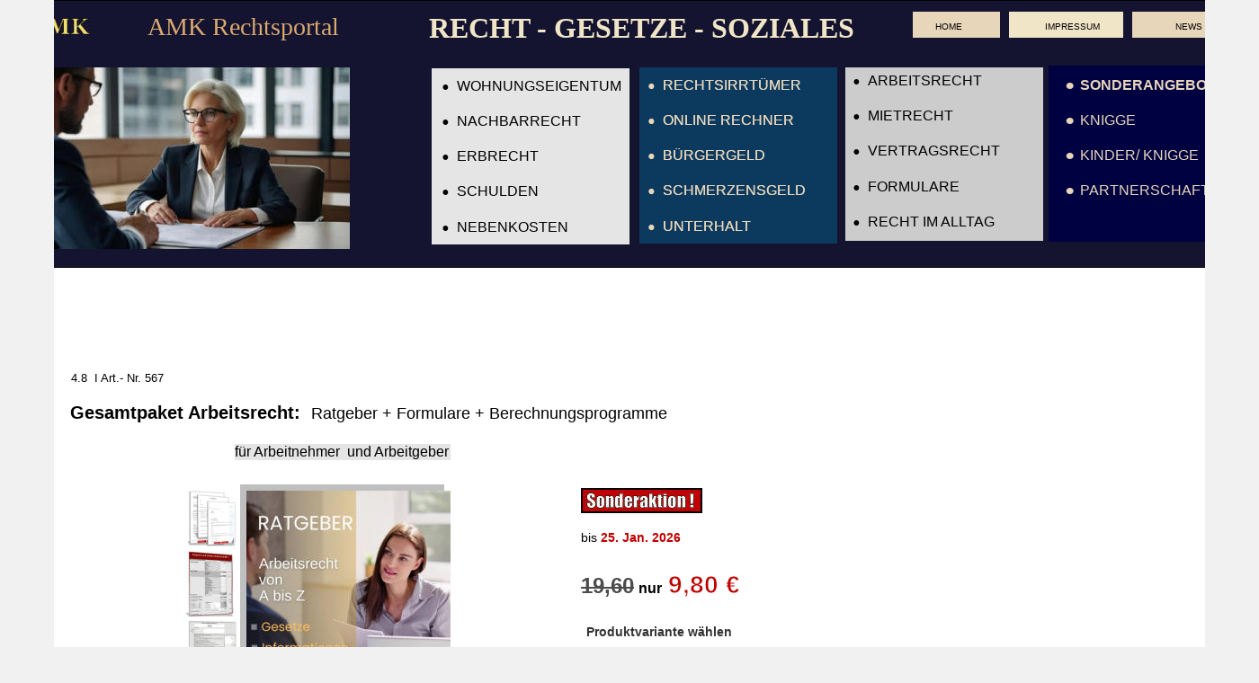

--- FILE ---
content_type: text/html
request_url: https://www.datentransfer24.de/formularAU.html
body_size: 12737
content:
<!DOCTYPE html>
<html lang="de">
<head>
 <meta http-equiv="X-UA-Compatible" content="IE=EDGE"/>
 <meta charset="utf-8"/>
 <meta name="Generator" content="Xara HTML filter v.9.9.1.0"/>
 <meta name="XAR Files" content="Arbeitsrecht21_html_files/xr_files.txt"/>
 <title>Ratgeber Arbeitsrecht, Urteile und Musterverträge</title>
 <meta name="viewport" content="width=device-width, initial-scale=1" />
 <meta name="keywords" content="Arbeitsrecht, Urteile, Arbeitgeberkündigung und Arbeitnehmerkündigung, Ratgeber zum Download, Themen wie Lohnzahlung und Abmahnungen"/>
 <meta name="description" content="Ratgeber Arbeitsrecht, Urteile, Arbeitgeberkündigung und Arbeitnehmerkündigung, Ratgeber zum Download, Themen wie Lohnzahlung und Abmahnungen"/>
 <link rel="stylesheet" href="Arbeitsrecht21_html_files/xr_fonts.css"/>
 <script><!--
 if(navigator.userAgent.indexOf('MSIE')!=-1 || navigator.userAgent.indexOf('Trident')!=-1){ document.write('<link rel="stylesheet" href="Arbeitsrecht21_html_files/xr_fontsie.css"/>');} 
 if(navigator.userAgent.indexOf('Android')!=-1){ document.write('<link rel="stylesheet" href="Arbeitsrecht21_html_files/xr_fontsrep.css"/>');} 
--></script>
 <script>document.documentElement.className="xr_bgh88";</script>
 <link rel="stylesheet" href="Arbeitsrecht21_html_files/highslide.css" />
 <!--[if lt IE 7]><link rel="stylesheet" href="Arbeitsrecht21_html_files/highslide-ie6.css" /><![endif]-->
 <script src="Arbeitsrecht21_html_files/highslide.js"></script>
 <link rel="stylesheet" href="Arbeitsrecht21_html_files/xr_main.css"/>
 <link rel="stylesheet" href="Arbeitsrecht21_html_files/custom_styles.css"/>
 <link rel="stylesheet" href="Arbeitsrecht21_html_files/xr_text.css"/>
 <script src="Arbeitsrecht21_html_files/roe.js"></script>
 <script src="Arbeitsrecht21_html_files/replaceMobileFonts.js"></script>
 <script src="Arbeitsrecht21_html_files/prs4.js"></script>
 <link rel="stylesheet" href="Arbeitsrecht21_html_files/xr_all.css" id="xr_mvcss"/>
 <!--[if lt IE 9]><link rel="stylesheet" href="Arbeitsrecht21_html_files/xr_ie.css"/><![endif]-->
 <script> var xr_multivar=1;xr_ios_ini2();</script>
 <script src="Arbeitsrecht21_html_files/jquery.js"></script>
 <link rel="stylesheet" href="Arbeitsrecht21_html_files/ani.css"/>
 <style>
  @media screen and (min-width: 890px) {#xr_xr {top:0px;}}
  @media screen and (max-width: 889px) {#xr_xr {top:0px;}}
 </style>
 <link rel="alternate" media="only screen and (max-width: 640px)" href="https://mobil.Datentransfer24.de/mobil-formularAU.html" >
 <script type="text/javascript">

  var _gaq = _gaq || [];
  _gaq.push(['_setAccount', 'UA-23379044-2']);
  _gaq.push(['_trackPageview']);

  (function() {
    var ga = document.createElement('script'); ga.type = 'text/javascript'; ga.async = true;
    ga.src = ('https:' == document.location.protocol ? 'https://ssl' : 'http://www') + '.google-analytics.com/ga.js';
    var s = document.getElementsByTagName('script')[0]; s.parentNode.insertBefore(ga, s);
  })();

</script>
  <meta name="viewport" content="width=device-width, initial-scale=1" />
<meta http-equiv="Content-Type" content="text/html; charset=UTF-8">

<script async src="https://www.googletagmanager.com/gtag/js?id=UA-23379044-5"></script>
<script>
  window.dataLayer = window.dataLayer || [];
  function gtag(){dataLayer.push(arguments);}
  gtag('js', new Date());

  gtag('config', 'UA-23379044-5');
</script>

<link rel="icon" href="//www.datentransfer24.de/favicon.ico" type="image/x-icon">

<link rel="icon" href="//www.datentransfer24.de/favicon.ico" type="image/x-icon">

<link rel="apple-touch-icon" href="https://www.urteile-mietrecht.net/apple-touch-icon.png"/>

<meta name=“robots“ content=“follow“ />

<META name="page-topic" content="Recht, Arbeitsrecht, Gesetze"> 






 


<!-- Global site tag (gtag.js) - Google Analytics -->
<script async src="https://www.googletagmanager.com/gtag/js?id=UA-142398403-1"></script>
<script>
  window.dataLayer = window.dataLayer || [];
  function gtag(){dataLayer.push(arguments);}
  gtag('js', new Date());

  gtag('config', 'UA-142398403-1');
</script>

</head>
<body class="xr_bgb88">
<div class="xr_ap" id="xr_xrii"  style="width: 100%; height: 100%; min-width: 1400px; min-height: 2400px; top:0%; left:0%; overflow:hidden;">
<div class="xr_ap" id="xr_bph" style="width: 100%; height: 100%; left: 0px; top: 0px; overflow: hidden;">
<div class="xr_ar xr_mvp_90 xr_mvpo " style="width: 100%; height: 100%;">
<div class="xr_pbd">
</div>
</div>
</div>
<!--[if gte IE 9]><!-->
<div id="xr_xr" class="xr_noc" style="position:relative; text-align:left; margin:0 auto;" onmousedown="xr_mm(event);">
<!--<![endif]-->
<!--[if lt IE 9]>
<div class="xr_ap" id="xr_xr" style="width: 1400px; height: 2400px; left:50%; margin-left: -700px; text-align: left; top:0px;">
<![endif]-->
 <script>var xr_xr=document.getElementById("xr_xr");xr_rxc();</script>
<div id="xr_td" class="xr_td">
<div id="xr_mvp_89" class="xr_mvp_89 xr_bgn_88_0_0" style="position:absolute; width:1400px; height:2400px;">
<div class="xr_ap xr_pp">
 <!--[if lt IE 9]>
 <img class="xr_ap" src="Arbeitsrecht21_html_files/62570.png" alt="" title="" style="left:-2px;top:-2px;width:1414px;height:2414px;"/>
 <![endif]-->
 <span class="xr_ar" style="left:0px;top:0px;width:1400px;height:2400px; box-shadow: 5px 5px 6px rgba(0,0,0,0.25); background-color: #FFFFFF;"></span>
</div>
<div id="xr_xrc89" class="xr_ap xr_xri_ xr_xrc" style="width: 1400px; height: 2400px; overflow:hidden;">
 <span class="xr_ar" style="left:639px;top:533px;width:265px;height:439px; background-color: #FFFFFF; border: 0px solid #000000;"></span>
 <div class="xr_txt Normaler_Text xr_s43" style="position: absolute; left:195px; top:1089px; width:428px; height:10px;">
  <span class="xr_tl Normaler_Text xr_s2" style="left: 8px; top: -14.48px;"><span class="Normaler_Text xr_s8" style="">•</span></span>
  <span class="xr_tl Normaler_Text xr_s2" style="left: 16.73px; top: -14.48px;"></span>
  <span class="xr_tl Normaler_Text xr_s2" style="left: 25.26px; top: -14.48px;">     ein Ratgeber mit 126 Seiten Informationen </span>
  <span class="xr_tl Normaler_Text xr_s2" style="left: 8px; top: 11.43px;"><span class="Normaler_Text xr_s8" style="">•</span></span>
  <span class="xr_tl Normaler_Text xr_s2" style="left: 16.73px; top: 11.43px;"></span>
  <span class="xr_tl Normaler_Text xr_s2" style="left: 25.26px; top: 11.43px;">     Gerichtsurteile, Gesetze, Entscheidungen </span>
  <span class="xr_tl Normaler_Text xr_s2" style="left: 8px; top: 37.35px;"><span class="Normaler_Text xr_s8" style="">•</span></span>
  <span class="xr_tl Normaler_Text xr_s2" style="left: 16.73px; top: 37.35px;"></span>
  <span class="xr_tl Normaler_Text xr_s2" style="left: 25.26px; top: 37.35px;">     ein Anwalts-und Gerichtskostenrechner. </span>
  <span class="xr_tl Normaler_Text xr_s2" style="left: 8px; top: 63.26px;"><span class="Normaler_Text xr_s8" style="">•</span></span>
  <span class="xr_tl Normaler_Text xr_s2" style="left: 16.73px; top: 63.26px;"></span>
  <span class="xr_tl Normaler_Text xr_s2" style="left: 25.26px; top: 63.26px;">     ein Beratungs- und  Verfahrenskostenhilferechner</span>
  <span class="xr_tl Normaler_Text xr_s2" style="left: 8px; top: 89.18px;"><span class="Normaler_Text xr_s8" style="">•</span></span>
  <span class="xr_tl Normaler_Text xr_s2" style="left: 16.73px; top: 89.18px;"></span>
  <span class="xr_tl Normaler_Text xr_s2" style="left: 25.26px; top: 89.18px;">     Lohn- und Gehaltsabrechnungsprogramm</span>
  <span class="xr_tl Normaler_Text xr_s2" style="left: 8px; top: 115.1px;"><span class="Normaler_Text xr_s8" style="">•</span></span>
  <span class="xr_tl Normaler_Text xr_s2" style="left: 16.73px; top: 115.1px;"></span>
  <span class="xr_tl Normaler_Text xr_s2" style="left: 25.26px; top: 115.1px;">     Formulare, Anträge, Musterschreiben </span>
  <span class="xr_tl Normaler_Text xr_s2" style="left: 8px; top: 141.01px;"><span class="Normaler_Text xr_s8" style="">•</span></span>
  <span class="xr_tl Normaler_Text xr_s2" style="left: 16.73px; top: 141.01px;"></span>
  <span class="xr_tl Normaler_Text xr_s2" style="left: 25.26px; top: 141.01px;">     Pfändungstabelle </span>
 </div>
 <div class="xr_txt x--195-156berschrift_2 xr_s102" style="position: absolute; left:214px; top:1056px; width:301px; height:10px;">
  <h2 class="xr_tl x--195-156berschrift_2 xr_s102" style="top: -14.48px;margin:0;">Inhalt “Gesamtpaket Arbeitsrecht”:</h2>
 </div>
 <div class="xr_txt xr_s17" style="position: absolute; left:214px; top:1332px; width:328px; height:10px;">
  <h2 class="xr_tl x--195-156berschrift_2 xr_s6" style="top: 20.54px;margin:0;">Folgende Formulare sind enthalten:</h2>
 </div>
 <div class="xr_txt xr_s17" style="position: absolute; left:212px; top:1400px; width:337px; height:10px;">
  <span class="xr_tl Normaler_Text xr_s2" style="top: 9.09px;">Arbeitgeberkündigung, </span>
  <span class="xr_tl Normaler_Text xr_s2" style="top: 36.79px;">Arbeitnehmerkündigung, </span>
  <span class="xr_tl Normaler_Text xr_s2" style="top: 64.5px;">Arbeitsvertrag Arbeitnehmer und Angestellte, </span>
  <span class="xr_tl Normaler_Text xr_s2" style="top: 92.2px;">Anstellungsvertrag, </span>
  <span class="xr_tl Normaler_Text xr_s2" style="top: 119.9px;">Abmahnung durch Arbeitgeber, </span>
  <span class="xr_tl Normaler_Text xr_s2" style="top: 147.61px;">Arbeitszeugnis verlangen</span>
  <span class="xr_tl Normaler_Text xr_s2" style="top: 175.31px;">Aufhebungsvertrag, </span>
  <span class="xr_tl Normaler_Text xr_s2" style="top: 203.02px;">Antrag Teilzeitarbeit während Elternzeit</span>
  <span class="xr_tl Normaler_Text xr_s2" style="top: 230.72px;">Antrag Teilzeitarbeit nach Elternzeit</span>
  <span class="xr_tl Normaler_Text xr_s2" style="top: 258.42px;">Abfindungsvereinbarung</span>
  <span class="xr_tl Normaler_Text xr_s2" style="top: 286.13px;">Beratungsvertrag, </span>
  <span class="xr_tl Normaler_Text xr_s2" style="top: 313.83px;">Bitte um Zeugnis,</span>
  <span class="xr_tl Normaler_Text xr_s2" style="top: 341.54px;">Aufforderung Berichtigung Zeugnis, </span>
  <span class="xr_tl Normaler_Text xr_s2" style="top: 369.24px;">Arbeitsvertrag (520 Euro), </span>
  <span class="xr_tl Normaler_Text xr_s2" style="top: 396.94px;">Arbeitsvertrag für Familienangehörige, </span>
  <span class="xr_tl Normaler_Text xr_s2" style="top: 424.65px;">Bestätigung Aushilfskraft </span>
  <span class="xr_tl Normaler_Text xr_s2" style="top: 452.35px;">Checkliste Fragen im Einstellungsgespräch </span>
  <span class="xr_tl Normaler_Text xr_s2" style="top: 480.06px;">Dozentenvertrag </span>
  <span class="xr_tl Normaler_Text xr_s2" style="top: 507.76px;">Einladung Vorstellungsgespräch </span>
  <span class="xr_tl Normaler_Text xr_s2" style="top: 535.46px;">Gegendarstellung Abmahnung, </span>
  <span class="xr_tl Normaler_Text xr_s2" style="top: 563.17px;">Gesellschaftsvertrag. </span>
  <span class="xr_tl Normaler_Text xr_s2" style="top: 590.87px;">GBR Gründung, </span>
  <span class="xr_tl Normaler_Text xr_s2" style="top: 618.58px;">Geheimhaltungsvereinbarung </span>
  <span class="xr_tl Normaler_Text xr_s2" style="top: 646.28px;">Vereinbarung Wettbewerbsverbot</span>
  <span class="xr_tl Normaler_Text xr_s2" style="top: 673.98px;">Handelsvertretervertrag </span>
  <span class="xr_tl Normaler_Text xr_s2" style="top: 701.69px;">Kündigungsschutzklage </span>
  <span class="xr_tl Normaler_Text xr_s2" style="top: 729.39px;">Lohnzahlungsklage</span>
  <span class="xr_tl Normaler_Text xr_s2" style="top: 757.1px;">Verlängerung Zeitarbeitsvertrag</span>
  <span class="xr_tl Normaler_Text xr_s2" style="top: 784.8px;">Antrag Urlaub- Formular</span>
  <span class="xr_tl Normaler_Text xr_s2" style="top: 812.5px;">Vereinbarung Vertragsstrafe</span>
 </div>
<div class="xr_noreset " style="position: absolute; left:1267px;top:2304px;width:500px;height:500px; overflow: hidden;">
<span id="fc-22038"></span>
<script>
var fcr = Math.floor(Math.random()*99999999999);
var _fcc = _fcc || []; _fcc.push(["22038"]); _fcc.push(["gray"]);(function(){
var fc = document.createElement("script");fc.async = true;
fc.src = "https://www.fastcounter.de/fcount.php?rnd=" + fcr;
var sc = document.getElementById("fc-22038");
sc.appendChild(fc);
})();</script>
<noscript>
<a href="https://www.fastcounter.de/stats/22038/dashboard" rel="nofollow" target="_blank" title="Besucherz&auml;hler"><img src="https://www.fastcounter.de/fcounter.php?id=22038;" alt="Besucherz&auml;hler" title="Besucherz&auml;hler"></a>
</noscript>
</div>
 <div class="xr_txt Normaler_Text xr_s2" style="position: absolute; left:637px; top:1410px; width:383px; height:10px;">
  <span class="xr_tl Normaler_Text xr_s2" style="top: -14.48px;">Konferenzprotokoll </span>
  <span class="xr_tl Normaler_Text xr_s2" style="top: 10.54px;">Maklervertrag, </span>
  <span class="xr_tl Normaler_Text xr_s2" style="top: 35.56px;">Mahnung Lohn, </span>
  <span class="xr_tl Normaler_Text xr_s2" style="top: 60.58px;">Meldung Mobbing</span>
  <span class="xr_tl Normaler_Text xr_s2" style="top: 85.61px;">Urlaubsbescheinigung, </span>
  <span class="xr_tl Normaler_Text xr_s2" style="top: 110.63px;">Pfändungstabelle,</span>
  <span class="xr_tl Normaler_Text xr_s2" style="top: 135.65px;">Vertrag für feie Mitarbeiter - </span>
  <span class="xr_tl Normaler_Text xr_s2" style="top: 160.67px;">Subunternehmervertrag </span>
  <span class="xr_tl Normaler_Text xr_s2" style="top: 185.7px;">Vorvertrag Berufsausbildung</span>
  <span class="xr_tl Normaler_Text xr_s2" style="top: 210.72px;">Überlastungsanzeige,  </span>
  <span class="xr_tl Normaler_Text xr_s2" style="top: 235.74px;">Antrag an AG auf Zustimmung Nebenbeschäftigung</span>
  <span class="xr_tl Normaler_Text xr_s2" style="top: 260.77px;">Antrag auf Teilzeitbeschäftigung </span>
  <span class="xr_tl Normaler_Text xr_s2" style="top: 285.79px;">Abmahnung, Zahlung Auslagen </span>
  <span class="xr_tl Normaler_Text xr_s2" style="top: 310.81px;">Antrag auf Kurzarbeitergeld an die BA </span>
  <span class="xr_tl Normaler_Text xr_s2" style="top: 335.83px;">Antrag auf Altersteilzeit </span>
  <span class="xr_tl Normaler_Text xr_s2" style="top: 360.86px;">Arbeitsbescheinigung </span>
  <span class="xr_tl Normaler_Text xr_s2" style="top: 385.88px;">Bescheinigung für BA bei Nebeneinkommen als </span>
  <span class="xr_tl Normaler_Text xr_s2" style="top: 410.9px;">Familienhelfer </span>
  <span class="xr_tl Normaler_Text xr_s2" style="top: 435.92px;">Lohnsteuertabellen </span>
  <span class="xr_tl Normaler_Text xr_s2" style="top: 460.95px;">Vordruck Aktennotiz</span>
  <span class="xr_tl Normaler_Text xr_s2" style="top: 485.97px;">Antrag auf Sonderurlaub</span>
  <span class="xr_tl Normaler_Text xr_s2" style="top: 510.99px;">Urlaubsantrag allgemein</span>
  <span class="xr_tl Normaler_Text xr_s2" style="top: 536.01px;">Abfindungsvereinbarung</span>
  <span class="xr_tl Normaler_Text xr_s2" style="top: 561.04px;">Erteilung Prokura</span>
  <span class="xr_tl Normaler_Text xr_s2" style="top: 586.06px;">Kündigung wegen Krankheit</span>
  <span class="xr_tl Normaler_Text xr_s2" style="top: 611.08px;">Widerspruch gegen Kündigung</span>
  <span class="xr_tl Normaler_Text xr_s2" style="top: 636.11px;">Vereinbarung Wettbewerbsverbot/</span>
  <span class="xr_tl Normaler_Text xr_s2" style="top: 661.13px;">Konkurrenzklausel</span>
  <span class="xr_tl Normaler_Text xr_s2" style="top: 686.15px;">Musterschreiben Abmahnung an Arbeitnehmer</span>
  <span class="xr_tl Normaler_Text xr_s2" style="top: 711.17px;">Antrag auf Entfernung aus Personalakte</span>
 </div>
 <span class="xr_ar" style="left:966px;top:765px;width:1px;height:16px; background-color: #B2B2B2;"></span>
 <div class="xr_txt xr_s103" style="position: absolute; left:720px; top:849px; width:96px; height:10px;">
  <span class="xr_tl xr_s103" style="top: -9.05px;">(USB Stick kostenlos)</span>
 </div>
 <img class="xr_ap" src="Arbeitsrecht21_html_files/61735.png" alt="" title="" style="left:623px;top:834px;width:1px;height:1px;"/>
 <img class="xr_ap" src="Arbeitsrecht21_html_files/61735.png" alt="" title="" style="left:859px;top:841px;width:1px;height:1px;"/>
<div class="xr_noreset " style="position: absolute; left:663px;top:920px;width:250px;height:36px; overflow: hidden;">
<!--  Scriptdatei Versanddatum                     -->
<!-- zum aktuellen Datum 2 und 4 Tage hinzurechnen -->
<span style="font-family:Arial;font-size:14px;font-weight:bold;"><script type="text/javascript">
var Heute_plus_2_Tage = new Date();
    Heute_plus_2_Tage.setTime(Heute_plus_2_Tage.getTime() + 2 *24 * 60 * 60 * 1000);
    document.write( Heute_plus_2_Tage.getDate() + ". " );
    var monatszahl = Heute_plus_2_Tage.getMonth();
        monat = ['Jan.','Feb.','März','April','Mai','Juni','Juli','Aug.','Sep.','Okt.','Nov.','Dez.'];
    document.write( (monat[monatszahl]) + " " );
    document.write( Heute_plus_2_Tage.getFullYear() );
</script></span>
<span  style="font-family:Arial;font-size:12px;">und </span>
<span style="font-family:Arial;font-size:14px;font-weight:bold;"><script type="text/javascript">
var Heute_plus_4_Tage = new Date();
Heute_plus_4_Tage.setTime(Heute_plus_4_Tage.getTime() + 4 *24 * 60 * 60 * 1000);
document.write( Heute_plus_4_Tage.getDate() + ". " );
    var monatszahl = Heute_plus_4_Tage.getMonth();
        monat = ['Jan.','Feb.','März','April','Mai','Juni','Juli','Aug.','Sep.','Okt.','Nov.','Dez.'];
    document.write( (monat[monatszahl]) + " " );
    document.write( Heute_plus_4_Tage.getFullYear() );
</script></span>

</div>
 <div class="xr_txt xr_s104" style="position: absolute; left:662px; top:908px; width:107px; height:10px;">
  <span class="xr_tl xr_s104" style="top: -10.86px;">Lieferung: zwischen:</span>
 </div>
 <div class="xr_txt xr_s105" style="position: absolute; left:662px; top:956px; width:86px; height:10px;">
  <span class="xr_tl xr_s105" style="top: -10.86px;">Download sofort</span>
 </div>
 <div class="xr_txt xr_s106" style="position: absolute; left:652px; top:708px; width:156px; height:10px;">
  <span class="xr_tl xr_s106" style="top: -12.67px;">Produktvariante wählen</span>
 </div>
<div class="xr_noreset " style="position: absolute; left:663px;top:732px;width:154px;height:50px;">
<script type="text/javascript">
function chkEingabe() {
}
</script>
<form name="formular" action="https://www.datentransfer24.de/cgi-bin/bestellung_ratgeber_paypal.pl" method="post" onsubmit="return chkEingabe()">
<!-- hier Felder fuer perl-script -->
<input type="hidden" name="delimiter" value=": ">
<!-- Mail-adresse fuer Bestelleingeng -->
<input type="hidden" name="mail_empfaenger" value="Ratgeber@datentransfer24.de">
<!-- download = no / CD = cd / Stick = st -->
<input type="hidden" name="box" value="no">
<!-- Artikelname mit Bestellart -->
<input type="hidden" name="artikel" value="Gesamtpaket Arbeitsrecht zum Download ">
<!-- Art des Artikels -->
<input type="hidden" name="formart" value="Arbeitsrecht Gesamtpaket zum Download">
<!-- Artikelpreis -->
<input type="hidden" name="preis" value="9.80">
<!-- Alter Artikelpreis -->
<input type="hidden" name="altpreis" value="16.30">
<!-- Kontoverbindung Voba, BW-Bank, NetBank -->
<input type="hidden" name="bankname" value="Voba">
<!-- Bildname für Vorschaubild -->
<input type="hidden" name="bild" value="https://www.datentransfer24.de/Arbeitsrecht-klein.png">
<!-- Bildname für Bild download/CD/Stick-->
<input type="hidden" name="bild_id" value="https://www.datentransfer24.de/download.png">
<!-- Text fuer Zeile 1 -->
<input type="hidden" name="var_zeile1" value="Der Downloadlink wird an Ihre ">
<!-- Text fuer Zeile 2 -->
<input type="hidden" name="var_zeile2" value="angegebene Email-adresse gesendet.">
<!-- paypal Artikel-Identifikation -->
<input type="hidden" name="paypal_id" value="XVHBGPUR96YKQ">
<!-- Bestellbutton -->
<input type="image" src="https://www.datentransfer24.de/download-neu.png" border="0" name="submit" alt="bestellen!">
</form>

</div>
 <div class="xr_txt xr_s73" style="position: absolute; left:639px; top:576px; width:182px; height:10px;">
  <span class="xr_tl xr_s13" style="top: -12.67px;"> </span>
  <span class="xr_tl xr_s74" style="top: 2.97px;"> </span>
  <span class="xr_tl xr_s2" style="top: 23.07px;"> </span>
  <span class="xr_tl xr_s2" style="top: 40.95px;">  </span>
  <span class="xr_tl xr_s107" style="top: 58.82px;"><span class="xr_s76" style=""> </span><span class="xr_s77" style="">19,60</span><span class="xr_s108" style=""> </span><span class="xr_s6" style="">nur</span><span class="xr_s78" style=""> </span><span class="xr_s109" style="">9,80 €</span></span>
 </div>
 <span class="xr_ar" style="left:0px;top:2328px;width:1400px;height:72px; background-color: #141431;"></span>
<div class="xr_noreset " style="position: absolute; left:653px;top:800px;width:149px;height:35px;">
<script type="text/javascript">
function chkEingabe() {
}
</script>
<form name="formular" action="https://www.datentransfer24.de/cgi-bin/bestellung_ratgeber_paypal.pl" method="post" onsubmit="return chkEingabe()">
<!-- hier Felder fuer perl-script -->
<input type="hidden" name="delimiter" value=": ">
<!-- Mail-adresse fuer Bestelleingeng -->
<input type="hidden" name="mail_empfaenger" value="Ratgeber@datentransfer24.de">
<!-- download = no / CD = cd / Stick = st -->
<input type="hidden" name="box" value="st">
<!-- Artikelname mit Bestellart -->
<input type="hidden" name="artikel" value="Gesamtpaket Arbeitsrecht auf USB Stick ">
<!-- Art des Artikels -->
<input type="hidden" name="formart" value="Arbeitsrecht Gesamtpaket USB Stick">
<!-- Artikelpreis -->
<input type="hidden" name="preis" value="9.80">
<!-- Alter Artikelpreis -->
<input type="hidden" name="altpreis" value="19.80">
<!-- Kontoverbindung Voba, BW-Bank, NetBank -->
<input type="hidden" name="bankname" value="Voba">
<!-- Bildname für Vorschaubild -->
<input type="hidden" name="bild" value="https://www.datentransfer24.de/Arbeitsrecht-klein.png">
<!-- Bildname für Bild download/CD/Stick-->
<input type="hidden" name="bild_id" value="https://www.datentransfer24.de/USB-Stick.png">
<!-- Text fuer Zeile 1 -->
<!-- Text fuer Zeile 1 -->
<input type="hidden" name="var_zeile1" value=" ">
<!-- Text fuer Zeile 2 -->
<input type="hidden" name="var_zeile2" value="Aktionsgeschenk!!!!! <br>Für den Stick selbst - im Wert von 4,90 € - berechnen <br>wir bis zum Ende unserer Sonderaktion keine Zusatzkosten.<br>USB 2.0 Flash Stick für Smartphone, PC, Tablet.<br>Freier Speicher,  neben dem Gesamtpaket,  bis zu 2 GB.">
<!-- paypal Artikel-Identifikation -->
<input type="hidden" name="paypal_id" value="VNY953PXBMSPC">
<!-- Bestellbutton -->
<input type="image" src="https://www.datentransfer24.de/USB-Stick-neu.png" border="0" name="submit" alt="bestellen!">
</form>

</div>
 <div class="xr_txt Normal_text_a xr_s110" style="position: absolute; left:79px; top:425px; width:101px; height:10px;">
  <span class="xr_tl Normal_text_a xr_s110" style="top: -11.77px;">4.8  I Art.- Nr. 567</span>
 </div>
 <div class="xr_txt xr_s10" style="position: absolute; left:78px; top:466px; width:665px; height:10px;">
  <span class="xr_tl xr_s58" style="top: -18.11px;"><span class="xr_s34" style="">Gesamtpaket Arbeitsrecht:  </span><span class="xr_s53" style="">Ratgeber + Formulare + Berechnungsprogramme </span></span>
 </div>
 <svg class="xr_ar" style="left:261px;top:494px;width:240px;height:18px; overflow: visible;overflow:visible; viewBox: 0 0 240 18; pointer-events: none;" >  <path d="m 0 0 l 240.15 0 l 0 17.87 l -240.15 0 l 0 -17.87 Z" fill="#E5E5E5" stroke="Transparent" stroke-width="0" stroke-linejoin="bevel" fill-rule="evenodd" pointer-events="visible" />
 </svg>
 <div class="xr_txt xr_s2" style="position: absolute; left:261px; top:508px; width:240px; height:10px;">
  <span class="xr_tl xr_s111" style="top: -14.48px;">für Arbeitnehmer  und Arbeitgeber</span>
 </div>
 <img class="xr_ap" src="Arbeitsrecht21_html_files/62582.jpg" alt="Formulare und Vorlagen" title="" style="left:205px;top:545px;width:58px;height:63px;"/>
 <img class="xr_ap" src="Arbeitsrecht21_html_files/62583.jpg" alt="Anspruch auf Verfahrenskostenhilfe/ Rechner" title="" style="left:205px;top:613px;width:55px;height:73px;"/>
 <img class="xr_ap" src="Arbeitsrecht21_html_files/62584.jpg" alt="Vorlage Gehaltsabrechung" title="" style="left:209px;top:690px;width:54px;height:63px;"/>
<div class="xr_noreset " style="position: absolute; left:646px;top:590px;width:241px;height:44px; overflow: hidden;">
<!--  Scriptdatei Sonderpreis-datum                     -->
<!-- zum aktuellen Datum 1 Tage hinzurechnen -->
<span  style="font-family:Arial;font-size:14px;">bis</span>
<span style="font-family:Arial;font-size:14px;font-weight:bold;color:#bf0000;"><script type="text/javascript">
var Heute_plus_1_Tage = new Date();
    Heute_plus_1_Tage.setTime(Heute_plus_1_Tage.getTime() + 1 *24 * 60 * 60 * 1000);
    document.write( Heute_plus_1_Tage.getDate() + ". " );
    var monatszahl = Heute_plus_1_Tage.getMonth();
        monat = ['Jan.','Feb.','März','April','Mai','Juni','Juli','Aug.','Sep.','Okt.','Nov.','Dez.'];
    document.write( (monat[monatszahl]) + " " );
    document.write( Heute_plus_1_Tage.getFullYear() );
</script></span>

</div>
 <img class="xr_ap" src="Arbeitsrecht21_html_files/61577.jpg" alt="Sonderaktion" title="" style="left:646px;top:543px;width:135px;height:28px;"/>
 <img class="xr_ap" src="Arbeitsrecht21_html_files/62490.jpg" alt="Hintergrund oben braun" title="" style="left:0px;top:0px;width:1399px;height:298px;"/>
 <div class="xr_txt Normal_text_a_a xr_s14" style="position: absolute; left:164px; top:39px; width:216px; height:10px;">
  <span class="xr_tl Normal_text_a_a xr_s14" style="top: -25.29px;">AMK Rechtsportal</span>
 </div>
 <div class="xr_txt Normal_text_a_a xr_s15" style="position: absolute; left:477px; top:42px; width:474px; height:10px;">
  <span class="xr_tl Normal_text_a_a xr_s15" style="top: -28.52px;">RECHT - GESETZE - SOZIALES</span>
 </div>
 <img class="xr_ap" src="Arbeitsrecht21_html_files/62491.jpg" alt="AMK Logo" title="" style="left:14px;top:4px;width:86px;height:50px;"/>
 <img class="xr_ap" src="Arbeitsrecht21_html_files/62492.jpg" alt="Gespräch mit Rechtsanwalt" title="" style="left:30px;top:75px;width:359px;height:202px;"/>
 <span class="xr_ar" style="left:480px;top:76px;width:220px;height:196px; background-color: #E5E5E5;"></span>
 <div class="xr_txt xr_s43" style="position: absolute; left:483px; top:101px; width:196px; height:10px;font-family:Times New Roman;">
  <span class="xr_tl xr_s2" style="left: 8px; top: -14.48px;"><a href="https://www.ich-habe-es-geschafft.de/" onclick="return(xr_nn());" onmousemove="xr_mo(this,528)" ><span title="zum Wohnungseigentumsrecht" class="xr_s8" style="">•</span></a></span>
  <span class="xr_tl xr_s2" style="left: 16.73px; top: -14.48px;"></span>
  <span class="xr_tl xr_s2" style="left: 25.33px; top: -14.48px;"><a href="https://www.ich-habe-es-geschafft.de/" onclick="return(xr_nn());" onmousemove="xr_mo(this,528)" ><span title="zum Wohnungseigentumsrecht" class="xr_s2" style="">WOHNUNGSEIGENTUM</span></a></span>
  <span class="xr_tl xr_s2" style="left: 8px; top: 24.84px;"><a href="https://www.ich-habe-es-geschafft.de/" onclick="return(xr_nn());" onmousemove="xr_mo(this,528)" ><span title="zum Wohnungseigentumsrecht" class="xr_s8" style="">•</span></a></span>
  <span class="xr_tl xr_s2" style="left: 16.73px; top: 24.84px;"></span>
  <span class="xr_tl xr_s2" style="left: 25.33px; top: 24.84px;"><a href="https://www.informationen-new.de/" onclick="return(xr_nn());" onmousemove="xr_mo(this,528)" ><span title="zum Nachbarrecht" class="xr_s2" style="">NACHBARRECHT</span></a></span>
  <span class="xr_tl xr_s2" style="left: 8px; top: 64.16px;"><a href="https://www.ich-habe-es-geschafft.de/" onclick="return(xr_nn());" onmousemove="xr_mo(this,528)" ><span title="zum Wohnungseigentumsrecht" class="xr_s8" style="">•</span></a></span>
  <span class="xr_tl xr_s2" style="left: 16.73px; top: 64.16px;"></span>
  <span class="xr_tl xr_s2" style="left: 25.33px; top: 64.16px;"><a href="https://www.datentransfer24.de/Broschuere-Erbrecht.html" onclick="return(xr_nn());" onmousemove="xr_mo(this,528)" ><span title="Informationen zum Erbrecht" class="xr_s2" style="">ERBRECHT</span></a> </span>
  <span class="xr_tl xr_s2" style="left: 8px; top: 103.48px;"><a href="https://www.ich-habe-es-geschafft.de/" onclick="return(xr_nn());" onmousemove="xr_mo(this,528)" ><span title="zum Wohnungseigentumsrecht" class="xr_s8" style="">•</span></a></span>
  <span class="xr_tl xr_s2" style="left: 16.73px; top: 103.48px;"></span>
  <span class="xr_tl xr_s2" style="left: 25.33px; top: 103.48px;"><a href="https://www.datentransfer24.de/Broschuere-Schulden.html" onclick="return(xr_nn());" onmousemove="xr_mo(this,528)" ><span title="zum Ratgeber Schulden" class="xr_s2" style="">SCHULDEN</span></a><span title="Ratgeber Schulden"> </span></span>
  <span class="xr_tl xr_s2" style="left: 8px; top: 142.8px;"><a href="https://www.ich-habe-es-geschafft.de/" onclick="return(xr_nn());" onmousemove="xr_mo(this,528)" ><span title="zum Wohnungseigentumsrecht" class="xr_s8" style="">•</span></a></span>
  <span class="xr_tl xr_s2" style="left: 16.73px; top: 142.8px;"></span>
  <span class="xr_tl xr_s2" style="left: 25.33px; top: 142.8px;"><a href="https://www.datentransfer24.de/Nebenkostenabrechnung-Muster.html" onclick="return(xr_nn());" onmousemove="xr_mo(this,528)" ><span title="ein Nebenkosten Abrechnungsprogramm" class="xr_s2" style="">NEBENKOSTEN</span></a> </span>
 </div>
 <span class="xr_ar" style="left:711px;top:75px;width:220px;height:196px; background-color: #0C3A5F;"></span>
 <div class="xr_txt xr_s32" style="position: absolute; left:712px; top:100px; width:171px; height:10px;font-family:Times New Roman;">
  <span class="xr_tl xr_s31" style="left: 8px; top: -14.48px;"><a href="https://www.datentransfer24.de/irrtuemer-recht.html" onclick="return(xr_nn());" onmousemove="xr_mo(this,528)" ><span title="Alle Rechtsirrtümer" class="xr_s32" style="">•</span></a></span>
  <span class="xr_tl xr_s31" style="left: 16.73px; top: -14.48px;"></span>
  <span class="xr_tl xr_s31" style="left: 25.33px; top: -14.48px;"><a href="https://www.datentransfer24.de/irrtuemer-recht.html" onclick="return(xr_nn());" onmousemove="xr_mo(this,528)" ><span title="Alle Rechtsirrtümer" class="xr_s31" style="">RECHTSIRRTÜMER</span></a><span title="Alle Rechtsirrtümer"> </span></span>
  <span class="xr_tl xr_s31" style="left: 8px; top: 24.84px;"><a href="https://www.datentransfer24.de/irrtuemer-recht.html" onclick="return(xr_nn());" onmousemove="xr_mo(this,528)" ><span title="Alle Rechtsirrtümer" class="xr_s32" style="">•</span></a></span>
  <span class="xr_tl xr_s31" style="left: 16.73px; top: 24.84px;"></span>
  <span class="xr_tl xr_s31" style="left: 25.33px; top: 24.84px;"><a href="https://www.datentransfer24.de/Berechnungstabellen-Berechnungsprogramme.html" onclick="return(xr_nn());" onmousemove="xr_mo(this,528)" ><span title="verschiedene Onlinerechner" class="xr_s31" style="">ONLINE RECHNER</span></a></span>
  <span class="xr_tl xr_s31" style="left: 8px; top: 64.16px;"><a href="https://www.datentransfer24.de/irrtuemer-recht.html" onclick="return(xr_nn());" onmousemove="xr_mo(this,528)" ><span title="Alle Rechtsirrtümer" class="xr_s32" style="">•</span></a></span>
  <span class="xr_tl xr_s31" style="left: 16.73px; top: 64.16px;"></span>
  <span class="xr_tl xr_s31" style="left: 25.33px; top: 64.16px;"><a href="https://www.datentransfer24.de/Broschuere-Arbeitslosengeld2.html" onclick="return(xr_nn());" onmousemove="xr_mo(this,528)" ><span title="neues zum Bürgergeld" class="xr_s31" style="">BÜRGERGELD</span></a></span>
  <span class="xr_tl xr_s31" style="left: 8px; top: 103.48px;"><a href="https://www.datentransfer24.de/irrtuemer-recht.html" onclick="return(xr_nn());" onmousemove="xr_mo(this,528)" ><span title="Alle Rechtsirrtümer" class="xr_s32" style="">•</span></a></span>
  <span class="xr_tl xr_s31" style="left: 16.73px; top: 103.48px;"></span>
  <span class="xr_tl xr_s31" style="left: 25.33px; top: 103.48px;"><a href="https://www.amk-rechtsportal.de/ratgeber-Schmerzensgeld.html" onclick="return(xr_nn());" onmousemove="xr_mo(this,528)" ><span title="Wie man Schmerzensgeld fordert" class="xr_s31" style="">SCHMERZENSGELD</span></a></span>
  <span class="xr_tl xr_s31" style="left: 8px; top: 142.8px;"><a href="https://www.datentransfer24.de/irrtuemer-recht.html" onclick="return(xr_nn());" onmousemove="xr_mo(this,528)" ><span title="Alle Rechtsirrtümer" class="xr_s32" style="">•</span></a></span>
  <span class="xr_tl xr_s31" style="left: 16.73px; top: 142.8px;"></span>
  <span class="xr_tl xr_s31" style="left: 25.33px; top: 142.8px;"><a href="https://www.amk-rechtsportal.de/ratgeber-unterhalt.html" onclick="return(xr_nn());" onmousemove="xr_mo(this,528)" ><span title="das neue Unterhaltsrecht" class="xr_s31" style="">UNTERHALT</span></a></span>
 </div>
 <span class="xr_ar" style="left:940px;top:75px;width:220px;height:193px; background-color: #CCCCCC;"></span>
 <div class="xr_txt xr_s43" style="position: absolute; left:940px; top:64px; width:174px; height:10px;">
  <span class="xr_tl xr_s2" style="top: -14.48px;">   </span>
  <span class="xr_tl xr_s2" style="left: 8px; top: 16.79px;"><a href="https://www.datentransfer24.de/Broschuere-Arbeitsrecht.html" onclick="return(xr_nn());" onmousemove="xr_mo(this,528)" ><span title="Alles zum Arbeitsrecht" class="xr_s8" style="">•</span></a></span>
  <span class="xr_tl xr_s2" style="left: 16.73px; top: 16.79px;"></span>
  <span class="xr_tl xr_s2" style="left: 25.33px; top: 16.79px;"><a href="https://www.datentransfer24.de/Broschuere-Arbeitsrecht.html" onclick="return(xr_nn());" onmousemove="xr_mo(this,528)" ><span title="Alles zum Arbeitsrecht" class="xr_s2" style="">ARBEITSRECHT</span></a></span>
  <span class="xr_tl xr_s2" style="left: 8px; top: 56.11px;"><a href="https://www.datentransfer24.de/Broschuere-Arbeitsrecht.html" onclick="return(xr_nn());" onmousemove="xr_mo(this,528)" ><span title="Alles zum Arbeitsrecht" class="xr_s8" style="">•</span></a></span>
  <span class="xr_tl xr_s2" style="left: 16.73px; top: 56.11px;"></span>
  <span class="xr_tl xr_s2" style="left: 25.33px; top: 56.11px;"><a href="https://www.amk-rechtsportal.de/mietrecht.html" onclick="return(xr_nn());" onmousemove="xr_mo(this,528)" ><span title="Mietrecht" class="xr_s2" style="">MIETRECHT</span></a><span title="Mietrecht"> </span></span>
  <span class="xr_tl xr_s2" style="left: 8px; top: 95.44px;"><a href="https://www.datentransfer24.de/Broschuere-Arbeitsrecht.html" onclick="return(xr_nn());" onmousemove="xr_mo(this,528)" ><span title="Alles zum Arbeitsrecht" class="xr_s8" style="">•</span></a></span>
  <span class="xr_tl xr_s2" style="left: 16.73px; top: 95.44px;"></span>
  <span class="xr_tl xr_s2" style="left: 25.33px; top: 95.44px;"><a href="https://www.datentransfer24.de/Broschuere-Vertragsrecht.html" onclick="return(xr_nn());" onmousemove="xr_mo(this,528)" ><span title="Vertragsrecht Rücktritt vom Kaufvertrag" class="xr_s2" style="">VERTRAGSRECHT</span></a> </span>
  <span class="xr_tl xr_s2" style="left: 8px; top: 134.76px;"><a href="https://www.datentransfer24.de/Broschuere-Arbeitsrecht.html" onclick="return(xr_nn());" onmousemove="xr_mo(this,528)" ><span title="Alles zum Arbeitsrecht" class="xr_s8" style="">•</span></a></span>
  <span class="xr_tl xr_s2" style="left: 16.73px; top: 134.76px;"></span>
  <span class="xr_tl xr_s2" style="left: 25.33px; top: 134.76px;"><a href="https://www.datentransfer24.de/Muster-Musterbriefe.html" onclick="return(xr_nn());" onmousemove="xr_mo(this,528)" ><span title="Musterschreiben und Musterbriefe" class="xr_s2" style="">FORMULARE</span></a> </span>
  <span class="xr_tl xr_s2" style="left: 8px; top: 174.08px;"><a href="https://www.datentransfer24.de/Broschuere-Arbeitsrecht.html" onclick="return(xr_nn());" onmousemove="xr_mo(this,528)" ><span title="Alles zum Arbeitsrecht" class="xr_s8" style="">•</span></a></span>
  <span class="xr_tl xr_s2" style="left: 16.73px; top: 174.08px;"></span>
  <span class="xr_tl xr_s2" style="left: 25.33px; top: 174.08px;"><a href="https://www.datentransfer24.de/alltagswissen.html" onclick="return(xr_nn());" onmousemove="xr_mo(this,528)" ><span title="Rechte im Alltagsleben" class="xr_s2" style="">RECHT IM ALLTAG</span></a>  </span>
 </div>
 <span class="xr_ar" style="left:1166px;top:73px;width:220px;height:196px; background-color: #000140;"></span>
 <div class="xr_txt xr_s32" style="position: absolute; left:1176px; top:100px; width:174px; height:10px;">
  <span class="xr_tl xr_s29" style="left: 8px; top: -14.48px;"><a href="https://www.amk-rechtsportal.de/ratgeber-Recht.html" onclick="return(xr_nn());" onmousemove="xr_mo(this,528)" ><span title="Sonderangebote Ratgeber" class="xr_s30" style="">•</span></a></span>
  <span class="xr_tl xr_s29" style="left: 19.37px; top: -14.48px;"></span>
  <span class="xr_tl xr_s29" style="left: 25.33px; top: -14.48px;"><a href="https://www.amk-rechtsportal.de/ratgeber-Recht.html" onclick="return(xr_nn());" onmousemove="xr_mo(this,528)" ><span title="Sonderangebote Ratgeber" class="xr_s29" style="">SONDERANGEBOTE</span></a></span>
  <span class="xr_tl xr_s31" style="left: 8px; top: 24.84px;"><a href="https://www.amk-rechtsportal.de/ratgeber-Recht.html" onclick="return(xr_nn());" onmousemove="xr_mo(this,528)" ><span title="Sonderangebote Ratgeber" class="xr_s30" style="">•</span></a></span>
  <span class="xr_tl xr_s31" style="left: 19.37px; top: 24.84px;"></span>
  <span class="xr_tl xr_s31" style="left: 25.33px; top: 24.84px;"><a href="https://www.datentransfer24.de/Knigge-regeln.html" onclick="return(xr_nn());" onmousemove="xr_mo(this,528)" ><span title="Knigge für den Alltag" class="xr_s31" style="">KNIGGE</span></a></span>
  <span class="xr_tl xr_s31" style="left: 8px; top: 64.16px;"><a href="https://www.datentransfer24.de/Broschueren-Recht.html" onclick="return(xr_nn());" onmousemove="xr_mo(this,528)" ><span title="Sonderangebote Ratgeber" class="xr_s30" style="">•</span></a></span>
  <span class="xr_tl xr_s31" style="left: 19.37px; top: 64.16px;"></span>
  <span class="xr_tl xr_s31" style="left: 25.33px; top: 64.16px;"><a href="https://www.datentransfer24.de/InfoKniggeKinder.html" onclick="return(xr_nn());" onmousemove="xr_mo(this,528)" ><span title="Knigge für Kinder und Schüler" class="xr_s31" style="">KINDER/ KNIGGE</span></a></span>
  <span class="xr_tl xr_s31" style="left: 8px; top: 103.48px;"><a href="https://www.datentransfer24.de/Broschueren-Recht.html" onclick="return(xr_nn());" onmousemove="xr_mo(this,528)" ><span title="Sonderangebote Ratgeber" class="xr_s30" style="">•</span></a></span>
  <span class="xr_tl xr_s31" style="left: 19.37px; top: 103.48px;"></span>
  <span class="xr_tl xr_s31" style="left: 25.33px; top: 103.48px;"><a href="https://www.datentransfer24.de/Eifersucht-test.html" onclick="return(xr_nn());" onmousemove="xr_mo(this,528)" ><span title="Ratgeber für Partnerschaft und Beziehung" class="xr_s31" style="">PARTNERSCHAFT</span></a><span title="Ratgeber für Partnerschaft und Beziehung"> </span></span>
 </div>
 <span class="xr_ar" style="left:1015px;top:13px;width:97px;height:29px; background-color: #E8D6BA;"></span>
 <div class="xr_txt Normal_text_c_a_a_a xr_s16" style="position: absolute; left:1040px; top:33px; width:29px; height:10px;" title="Home zur Hauptseite">
  <span class="xr_tl Normal_text_c_a_a_a xr_s16" style="top: -9.05px;"><a href="https://www.amk-rechtsportal.de/" onclick="return(xr_nn());" onmousemove="xr_mo(this,528)" ><span class="Normal_text_c_a_a_a xr_s16" style="">HOME</span></a></span>
 </div>
 <span class="xr_ar" style="left:1122px;top:13px;width:127px;height:29px; background-color: #F1E5C7;"></span>
 <div class="xr_txt Normal_text_c_a_a_a xr_s16" style="position: absolute; left:1162px; top:33px; width:59px; height:10px;" title="zum Impressum">
  <span class="xr_tl Normal_text_c_a_a_a xr_s16" style="top: -9.05px;"><a href="https://www.amk-rechtsportal.de/amk-Impressum.html" onclick="return(xr_nn());" onmousemove="xr_mo(this,528)" ><span class="Normal_text_c_a_a_a xr_s16" style="">IMPRESSUM</span></a></span>
 </div>
 <span class="xr_ar" style="left:1259px;top:13px;width:127px;height:29px; background-color: #E8D6BA;"></span>
 <div class="xr_txt Normal_text_c_a_a_a xr_s16" style="position: absolute; left:1307px; top:33px; width:29px; height:10px;" title="neue Gesetze und neue Urteile">
  <span class="xr_tl Normal_text_c_a_a_a xr_s16" style="top: -9.05px;"><a href="https://www.amk-rechtsportal.de/Urteile-Gerichtsurteile.html" onclick="return(xr_nn());" onmousemove="xr_mo(this,528)" ><span class="Normal_text_c_a_a_a xr_s16" style="">NEWS</span></a></span>
 </div>
 <!--[if lt IE 9]>
 <a href="Arbeitsrecht21_html_files/62588.jpg" class="highslide" onmouseover="hs.headingText=''" onclick="return hs.expand(this, { headingText: '', slideshowGroup: 88 } )">
  <img class="xr_ap" src="Arbeitsrecht21_html_files/62586.jpg" alt="" title="" onmousemove="xr_mo(this,528,event)" style="left:265px;top:537px;width:236px;height:293px;"/>
 </a>
 <![endif]-->
 <!--[if gte IE 9]><!-->
 <a href="Arbeitsrecht21_html_files/62588.jpg" class="highslide" onmouseover="hs.headingText=''" onclick="return hs.expand(this, { headingText: '', slideshowGroup: 88 } )">
  <img class="xr_ap" src="Arbeitsrecht21_html_files/62587.jpg" alt="" title="" onmousemove="xr_mo(this,528,event)" style="left:274px;top:546px;width:227px;height:284px; box-shadow: -7px -7px 0px rgba(0,0,0,0.25);"/>
 </a>
 <!--<![endif]-->
 <div class="xr_txt xr_s32" style="position: absolute; left:712px; top:100px; width:171px; height:10px;font-family:Times New Roman;">
  <span class="xr_tl xr_s31" style="left: 8px; top: -14.48px;"><a href="https://www.amk-rechtsportal.de/rechtsirrtuemer.html" onclick="return(xr_nn());" onmousemove="xr_mo(this,528)" ><span title="Alle Rechtsirrtümer" class="xr_s32" style="">•</span></a></span>
  <span class="xr_tl xr_s31" style="left: 16.73px; top: -14.48px;"></span>
  <span class="xr_tl xr_s31" style="left: 25.33px; top: -14.48px;"><a href="https://www.amk-rechtsportal.de/rechtsirrtuemer.html" onclick="return(xr_nn());" onmousemove="xr_mo(this,528)" ><span title="Alle Rechtsirrtümer" class="xr_s31" style="">RECHTSIRRTÜMER</span></a><span title="Alle Rechtsirrtümer"> </span></span>
  <span class="xr_tl xr_s31" style="left: 8px; top: 24.84px;"><a href="https://www.datentransfer24.de/irrtuemer-recht.html" onclick="return(xr_nn());" onmousemove="xr_mo(this,528)" ><span title="Alle Rechtsirrtümer" class="xr_s32" style="">•</span></a></span>
  <span class="xr_tl xr_s31" style="left: 16.73px; top: 24.84px;"></span>
  <span class="xr_tl xr_s31" style="left: 25.33px; top: 24.84px;"><a href="https://www.datentransfer24.de/Berechnungstabellen-Berechnungsprogramme.html" onclick="return(xr_nn());" onmousemove="xr_mo(this,528)" ><span title="verschiedene Onlinerechner" class="xr_s31" style="">ONLINE RECHNER</span></a></span>
  <span class="xr_tl xr_s31" style="left: 8px; top: 64.16px;"><a href="https://www.datentransfer24.de/irrtuemer-recht.html" onclick="return(xr_nn());" onmousemove="xr_mo(this,528)" ><span title="Alle Rechtsirrtümer" class="xr_s32" style="">•</span></a></span>
  <span class="xr_tl xr_s31" style="left: 16.73px; top: 64.16px;"></span>
  <span class="xr_tl xr_s31" style="left: 25.33px; top: 64.16px;"><a href="https://www.datentransfer24.de/Broschuere-Arbeitslosengeld2.html" onclick="return(xr_nn());" onmousemove="xr_mo(this,528)" ><span title="neues zum Bürgergeld" class="xr_s31" style="">BÜRGERGELD</span></a></span>
  <span class="xr_tl xr_s31" style="left: 8px; top: 103.48px;"><a href="https://www.datentransfer24.de/irrtuemer-recht.html" onclick="return(xr_nn());" onmousemove="xr_mo(this,528)" ><span title="Alle Rechtsirrtümer" class="xr_s32" style="">•</span></a></span>
  <span class="xr_tl xr_s31" style="left: 16.73px; top: 103.48px;"></span>
  <span class="xr_tl xr_s31" style="left: 25.33px; top: 103.48px;"><a href="https://www.amk-rechtsportal.de/ratgeber-Schmerzensgeld.html" onclick="return(xr_nn());" onmousemove="xr_mo(this,528)" ><span title="Wie man Schmerzensgeld fordert" class="xr_s31" style="">SCHMERZENSGELD</span></a></span>
  <span class="xr_tl xr_s31" style="left: 8px; top: 142.8px;"><a href="https://www.datentransfer24.de/irrtuemer-recht.html" onclick="return(xr_nn());" onmousemove="xr_mo(this,528)" ><span title="Alle Rechtsirrtümer" class="xr_s32" style="">•</span></a></span>
  <span class="xr_tl xr_s31" style="left: 16.73px; top: 142.8px;"></span>
  <span class="xr_tl xr_s31" style="left: 25.33px; top: 142.8px;"><a href="https://www.amk-rechtsportal.de/ratgeber-unterhalt.html" onclick="return(xr_nn());" onmousemove="xr_mo(this,528)" ><span title="das neue Unterhaltsrecht" class="xr_s31" style="">UNTERHALT</span></a></span>
 </div>
 <div id="xr_xo528" class="xr_ap" style="left:0; top:0; width:1400px; height:100px; visibility:hidden; z-index:3;">
 <a href="" onclick="return(false);" onmousedown="xr_ppir(this);">
 </a>
 </div>
 <div id="xr_xd528"></div>
</div>
</div>
<div id="xr_mvp_90" class="xr_mvp_90 xr_bgn_89_0_0 xr_mvpo" style="position:absolute; width:380px; height:3300px;">
<div class="xr_ap xr_pp">
 <!--[if lt IE 9]>
 <img class="xr_ap" src="Arbeitsrecht21_html_files/59202.png" alt="" title="" style="left:-2px;top:-2px;width:394px;height:3314px;"/>
 <![endif]-->
 <span class="xr_ar" style="left:0px;top:0px;width:380px;height:3300px; box-shadow: 5px 5px 6px rgba(0,0,0,0.25); background-color: #FFFFFF;"></span>
</div>
<div id="xr_xrc90" class="xr_ap xr_xri_ xr_xrc" style="width: 380px; height: 3300px; overflow:hidden;">
 <div class="xr_txt Normaler_Text xr_s43" style="position: absolute; left:-14px; top:1444px; width:394px; height:10px;">
  <span class="xr_tl Normaler_Text xr_s2" style="left: 8px; top: -14.48px;"><span class="Normaler_Text xr_s8" style="">•</span></span>
  <span class="xr_tl Normaler_Text xr_s2" style="left: 16.73px; top: -14.48px;"></span>
  <span class="xr_tl Normaler_Text xr_s2" style="left: 25.26px; top: -14.48px;">     ein Ratgeber mit 126 Seiten Informationen </span>
  <span class="xr_tl Normaler_Text xr_s2" style="left: 8px; top: 11.43px;"><span class="Normaler_Text xr_s8" style="">•</span></span>
  <span class="xr_tl Normaler_Text xr_s2" style="left: 16.73px; top: 11.43px;"></span>
  <span class="xr_tl Normaler_Text xr_s2" style="left: 25.26px; top: 11.43px;">     Gerichtsurteile, Gesetze, Entscheidungen </span>
  <span class="xr_tl Normaler_Text xr_s2" style="left: 8px; top: 37.35px;"><span class="Normaler_Text xr_s8" style="">•</span></span>
  <span class="xr_tl Normaler_Text xr_s2" style="left: 16.73px; top: 37.35px;"></span>
  <span class="xr_tl Normaler_Text xr_s2" style="left: 25.26px; top: 37.35px;">     ein Anwalts-und Gerichtskostenrechner. </span>
  <span class="xr_tl Normaler_Text xr_s2" style="left: 8px; top: 63.26px;"><span class="Normaler_Text xr_s8" style="">•</span></span>
  <span class="xr_tl Normaler_Text xr_s2" style="left: 16.73px; top: 63.26px;"></span>
  <span class="xr_tl Normaler_Text xr_s2" style="left: 25.26px; top: 63.26px;">     ein Beratungs- und  </span>
  <span class="xr_tl Normaler_Text xr_s2" style="left: 25.26px; top: 89.18px;">Verfahrenskostenhilferechner</span>
  <span class="xr_tl Normaler_Text xr_s2" style="left: 8px; top: 115.1px;"><span class="Normaler_Text xr_s8" style="">•</span></span>
  <span class="xr_tl Normaler_Text xr_s2" style="left: 16.73px; top: 115.1px;"></span>
  <span class="xr_tl Normaler_Text xr_s2" style="left: 25.26px; top: 115.1px;">     Lohn- und Gehaltsabrechnungsprogramm</span>
  <span class="xr_tl Normaler_Text xr_s2" style="left: 8px; top: 141.01px;"><span class="Normaler_Text xr_s8" style="">•</span></span>
  <span class="xr_tl Normaler_Text xr_s2" style="left: 16.73px; top: 141.01px;"></span>
  <span class="xr_tl Normaler_Text xr_s2" style="left: 25.26px; top: 141.01px;">     Formulare, Anträge, Musterschreiben </span>
  <span class="xr_tl Normaler_Text xr_s2" style="left: 8px; top: 166.93px;"><span class="Normaler_Text xr_s8" style="">•</span></span>
  <span class="xr_tl Normaler_Text xr_s2" style="left: 16.73px; top: 166.93px;"></span>
  <span class="xr_tl Normaler_Text xr_s2" style="left: 25.26px; top: 166.93px;">     Pfändungstabelle </span>
 </div>
 <div class="xr_txt x--195-156berschrift_2 xr_s102" style="position: absolute; left:10px; top:1384px; width:265px; height:10px;">
  <h2 class="xr_tl x--195-156berschrift_2 xr_s102" style="top: -14.48px;margin:0;">Inhalt “Gesamtpaket Arbeitsrecht”:</h2>
 </div>
 <div class="xr_txt xr_s17" style="position: absolute; left:11px; top:1567px; width:328px; height:10px;">
  <h2 class="xr_tl x--195-156berschrift_2 xr_s6" style="top: 20.54px;margin:0;">Folgende Formulare sind enthalten:</h2>
 </div>
 <div class="xr_txt xr_s17" style="position: absolute; left:12px; top:1615px; width:337px; height:10px;">
  <span class="xr_tl Normaler_Text xr_s2" style="top: 9.09px;">Arbeitgeberkündigung, </span>
  <span class="xr_tl Normaler_Text xr_s2" style="top: 36.79px;">Arbeitnehmerkündigung, </span>
  <span class="xr_tl Normaler_Text xr_s2" style="top: 64.5px;">Arbeitsvertrag Arbeitnehmer und Angestellte, </span>
  <span class="xr_tl Normaler_Text xr_s2" style="top: 92.2px;">Anstellungsvertrag, </span>
  <span class="xr_tl Normaler_Text xr_s2" style="top: 119.9px;">Abmahnung durch Arbeitgeber, </span>
  <span class="xr_tl Normaler_Text xr_s2" style="top: 147.61px;">Arbeitszeugnis verlangen</span>
  <span class="xr_tl Normaler_Text xr_s2" style="top: 175.31px;">Aufhebungsvertrag, </span>
  <span class="xr_tl Normaler_Text xr_s2" style="top: 203.02px;">Antrag Teilzeitarbeit während Elternzeit</span>
  <span class="xr_tl Normaler_Text xr_s2" style="top: 230.72px;">Antrag Teilzeitarbeit nach Elternzeit</span>
  <span class="xr_tl Normaler_Text xr_s2" style="top: 258.42px;">Abfindungsvereinbarung</span>
  <span class="xr_tl Normaler_Text xr_s2" style="top: 286.13px;">Beratungsvertrag, </span>
  <span class="xr_tl Normaler_Text xr_s2" style="top: 313.83px;">Bitte um Zeugnis,</span>
  <span class="xr_tl Normaler_Text xr_s2" style="top: 341.54px;">Aufforderung Berichtigung Zeugnis, </span>
  <span class="xr_tl Normaler_Text xr_s2" style="top: 369.24px;">Arbeitsvertrag (520 Euro), </span>
  <span class="xr_tl Normaler_Text xr_s2" style="top: 396.94px;">Arbeitsvertrag für Familienangehörige, </span>
  <span class="xr_tl Normaler_Text xr_s2" style="top: 424.65px;">Bestätigung Aushilfskraft </span>
  <span class="xr_tl Normaler_Text xr_s2" style="top: 452.35px;">Checkliste Fragen im Einstellungsgespräch </span>
  <span class="xr_tl Normaler_Text xr_s2" style="top: 480.06px;">Dozentenvertrag </span>
  <span class="xr_tl Normaler_Text xr_s2" style="top: 507.76px;">Einladung Vorstellungsgespräch </span>
  <span class="xr_tl Normaler_Text xr_s2" style="top: 535.46px;">Gegendarstellung Abmahnung, </span>
  <span class="xr_tl Normaler_Text xr_s2" style="top: 563.17px;">Gesellschaftsvertrag. </span>
  <span class="xr_tl Normaler_Text xr_s2" style="top: 590.87px;">GBR Gründung, </span>
  <span class="xr_tl Normaler_Text xr_s2" style="top: 618.58px;">Geheimhaltungsvereinbarung </span>
  <span class="xr_tl Normaler_Text xr_s2" style="top: 646.28px;">Vereinbarung Wettbewerbsverbot</span>
  <span class="xr_tl Normaler_Text xr_s2" style="top: 673.98px;">Handelsvertretervertrag </span>
  <span class="xr_tl Normaler_Text xr_s2" style="top: 701.69px;">Kündigungsschutzklage </span>
  <span class="xr_tl Normaler_Text xr_s2" style="top: 729.39px;">Lohnzahlungsklage</span>
  <span class="xr_tl Normaler_Text xr_s2" style="top: 757.1px;">Verlängerung Zeitarbeitsvertrag</span>
  <span class="xr_tl Normaler_Text xr_s2" style="top: 784.8px;">Antrag Urlaub- Formular</span>
  <span class="xr_tl Normaler_Text xr_s2" style="top: 812.5px;">Vereinbarung Vertragsstrafe</span>
 </div>
 <div class="xr_txt Normaler_Text xr_s2" style="position: absolute; left:12px; top:2170px; width:334px; height:10px;">
  <span class="xr_tl Normaler_Text xr_s2" style="top: -14.48px;">Konferenzprotokoll </span>
  <span class="xr_tl Normaler_Text xr_s2" style="top: 10.54px;">Maklervertrag, </span>
  <span class="xr_tl Normaler_Text xr_s2" style="top: 35.56px;">Mahnung Lohn, </span>
  <span class="xr_tl Normaler_Text xr_s2" style="top: 60.58px;">Meldung Mobbing</span>
  <span class="xr_tl Normaler_Text xr_s2" style="top: 85.61px;">Urlaubsbescheinigung, </span>
  <span class="xr_tl Normaler_Text xr_s2" style="top: 110.63px;">Pfändungstabelle,</span>
  <span class="xr_tl Normaler_Text xr_s2" style="top: 135.65px;">Vertrag für feie Mitarbeiter - </span>
  <span class="xr_tl Normaler_Text xr_s2" style="top: 160.67px;">Subunternehmervertrag </span>
  <span class="xr_tl Normaler_Text xr_s2" style="top: 185.7px;">Vorvertrag Berufsausbildung</span>
  <span class="xr_tl Normaler_Text xr_s2" style="top: 210.72px;">Überlastungsanzeige,  </span>
  <span class="xr_tl Normaler_Text xr_s2" style="top: 235.74px;">Antrag an AG auf Zustimmung </span>
  <span class="xr_tl Normaler_Text xr_s2" style="top: 260.77px;">Nebenbeschäftigung</span>
  <span class="xr_tl Normaler_Text xr_s2" style="top: 285.79px;">Antrag auf Teilzeitbeschäftigung </span>
  <span class="xr_tl Normaler_Text xr_s2" style="top: 310.81px;">Abmahnung, Zahlung Auslagen </span>
  <span class="xr_tl Normaler_Text xr_s2" style="top: 335.83px;">Antrag auf Kurzarbeitergeld an die BA </span>
  <span class="xr_tl Normaler_Text xr_s2" style="top: 360.86px;">Antrag auf Altersteilzeit </span>
  <span class="xr_tl Normaler_Text xr_s2" style="top: 385.88px;">Arbeitsbescheinigung </span>
  <span class="xr_tl Normaler_Text xr_s2" style="top: 410.9px;">Bescheinigung für BA bei Nebeneinkommen </span>
  <span class="xr_tl Normaler_Text xr_s2" style="top: 435.92px;">als Familienhelfer </span>
  <span class="xr_tl Normaler_Text xr_s2" style="top: 460.95px;">Lohnsteuertabellen </span>
  <span class="xr_tl Normaler_Text xr_s2" style="top: 485.97px;">Vordruck Aktennotiz</span>
  <span class="xr_tl Normaler_Text xr_s2" style="top: 510.99px;">Antrag auf Sonderurlaub</span>
  <span class="xr_tl Normaler_Text xr_s2" style="top: 536.01px;">Urlaubsantrag allgemein</span>
  <span class="xr_tl Normaler_Text xr_s2" style="top: 561.04px;">Abfindungsvereinbarung</span>
  <span class="xr_tl Normaler_Text xr_s2" style="top: 586.06px;">Erteilung Prokura</span>
  <span class="xr_tl Normaler_Text xr_s2" style="top: 611.08px;">Kündigung wegen Krankheit</span>
  <span class="xr_tl Normaler_Text xr_s2" style="top: 636.11px;">Widerspruch gegen Kündigung</span>
  <span class="xr_tl Normaler_Text xr_s2" style="top: 661.13px;">Vereinbarung Wettbewerbsverbot/</span>
  <span class="xr_tl Normaler_Text xr_s2" style="top: 686.15px;">Konkurrenzklausel</span>
  <span class="xr_tl Normaler_Text xr_s2" style="top: 711.17px;">Musterschreiben Abmahnung an Arbeitnehmer</span>
  <span class="xr_tl Normaler_Text xr_s2" style="top: 736.2px;">Antrag auf Entfernung aus Personalakte</span>
 </div>
 <div class="xr_txt xr_s2" style="position: absolute; left:12px; top:2743px; width:160px; height:10px;">
  <h2 class="xr_tl x--195-156berschrift_2 xr_s6" style="top: -14.48px;margin:0;">Themen in Ratgeber:</h2>
  <span class="xr_tl Normaler_Text xr_s2" style="top: 14.39px;">- Abmahnung</span>
  <span class="xr_tl Normaler_Text xr_s2" style="top: 32.26px;">- Änderungskündigung</span>
  <span class="xr_tl Normaler_Text xr_s2" style="top: 50.14px;">- Sonderurlaub</span>
  <span class="xr_tl Normaler_Text xr_s2" style="top: 68.01px;">- Krankmeldung</span>
  <span class="xr_tl Normaler_Text xr_s2" style="top: 85.88px;">- Teilzeitarbeit</span>
  <span class="xr_tl Normaler_Text xr_s2" style="top: 103.76px;">- Kündigung</span>
  <span class="xr_tl Normaler_Text xr_s2" style="top: 121.63px;">- Abfindung</span>
  <span class="xr_tl Normaler_Text xr_s2" style="top: 139.5px;">- Wettbewerbsverbot</span>
  <span class="xr_tl Normaler_Text xr_s2" style="top: 157.38px;">- Zeitarbeitsverträge</span>
  <span class="xr_tl Normaler_Text xr_s2" style="top: 175.25px;">- Weihnachtsgeld</span>
  <span class="xr_tl Normaler_Text xr_s2" style="top: 193.12px;">- Urlaubsgeld</span>
  <span class="xr_tl Normaler_Text xr_s2" style="top: 211px;">- Minijob</span>
  <span class="xr_tl Normaler_Text xr_s2" style="top: 228.87px;">- Arbeitszeugnisse</span>
  <span class="xr_tl Normaler_Text xr_s2" style="top: 246.74px;">- Teilzeitarbeit</span>
  <span class="xr_tl Normaler_Text xr_s2" style="top: 264.62px;">- Kurzarbeit</span>
  <span class="xr_tl Normaler_Text xr_s2" style="top: 282.49px;">- Arbeitsverträge</span>
  <span class="xr_tl Normaler_Text xr_s2" style="top: 300.36px;">  uvm...</span>
 </div>
 <img class="xr_ap" src="Arbeitsrecht21_html_files/60672.jpg" alt="" title="" style="left:76px;top:721px;width:92px;height:31px;"/>
 <div class="xr_txt Normal_text_a xr_s110" style="position: absolute; left:180px; top:741px; width:101px; height:10px;">
  <span class="xr_tl Normal_text_a xr_s110" style="top: -11.77px;">4.8  I Art.- Nr. 567</span>
 </div>
 <span class="xr_ar" style="left:0px;top:3252px;width:380px;height:48px; background-color: #2B2B2B;"></span>
 <img class="xr_ap" src="Arbeitsrecht21_html_files/61497.jpg" alt="" title="" style="left:0px;top:3252px;width:166px;height:42px;"/>
 <div class="xr_txt Normal_text_c_a_a xr_s62" style="position: absolute; left:233px; top:3292px; width:71px; height:10px;">
  <span class="xr_tl Normal_text_c_a_a xr_s62" style="top: -10.86px;"><a href="https://www.datentransfer24.de/Recht-Impressum.html" onclick="return(xr_nn());" onmousemove="xr_mo(this,535)" ><span class="Normal_text_c_a_a xr_s62" style="">IMPRESSUM</span></a></span>
 </div>
 <div class="xr_txt Normal_text_c_a_a xr_s63" style="position: absolute; left:172px; top:3292px; width:43px; height:10px;">
  <span class="xr_tl Normal_text_c_a_a xr_s63" style="top: -14.48px;"><a href="https://www.datentransfer24.de/" onclick="return(xr_nn());" onmousemove="xr_mo(this,535)" ><span class="Normal_text_c_a_a xr_s63" style="">Home</span></a></span>
 </div>
 <div class="xr_txt Normal_text_c_a_a xr_s62" style="position: absolute; left:319px; top:3292px; width:34px; height:10px;">
  <span class="xr_tl Normal_text_c_a_a xr_s62" style="top: -10.86px;"><a href="https://www.datentransfer24.de/Urteile-Gerichtsurteile.html" onclick="return(xr_nn());" onmousemove="xr_mo(this,535)" ><span class="Normal_text_c_a_a xr_s62" style="">NEWS</span></a></span>
 </div>
 <img class="xr_ap" id="Xxr_v90_template:58object" src="Arbeitsrecht21_html_files/62507.jpg" alt="" title="" style="left:0px;top:71px;width:380px;height:178px;"/>
 <span class="xr_ar" style="left:0px;top:0px;width:380px;height:71px; background-color: #373737;"></span>
 <img class="xr_ap" src="Arbeitsrecht21_html_files/61519.jpg" alt=" neue Gesetze Bild oben" title="" style="left:1px;top:7px;width:372px;height:17px;"/>
 <div class="xr_txt Normal_text_c_a_a_a xr_s31" style="position: absolute; left:213px; top:65px; width:94px; height:10px;">
  <span class="xr_tl Normal_text_c_a_a_a xr_s31" style="top: -14.48px;"><a href="https://www.datentransfer24.de/Recht-Impressum.html" onclick="return(xr_nn());" onmousemove="xr_mo(this,535)" ><span class="Normal_text_c_a_a_a xr_s31" style="">IMPRESSUM</span></a></span>
 </div>
 <div class="xr_txt Normal_text_c_a_a_a xr_s31" style="position: absolute; left:152px; top:65px; width:46px; height:10px;">
  <span class="xr_tl Normal_text_c_a_a_a xr_s31" style="top: -14.48px;"><a href="https://www.datentransfer24.de/" onclick="return(xr_nn());" onmousemove="xr_mo(this,535)" ><span class="Normal_text_c_a_a_a xr_s31" style="">HOME</span></a></span>
 </div>
 <div class="xr_txt Normal_text_c_a_a_a xr_s67" style="position: absolute; left:323px; top:65px; width:50px; height:10px;">
  <span class="xr_tl Normal_text_c_a_a_a xr_s31" style="top: -14.48px;"><a href="https://www.datentransfer24.de/Urteile-Gerichtsurteile.html" onclick="return(xr_nn());" onmousemove="xr_mo(this,535)" ><span class="Normal_text_c_a_a_a xr_s68" style=""> </span></a><a href="https://www.datentransfer24.de/Urteile-Gerichtsurteile.html" onclick="return(xr_nn());" onmousemove="xr_mo(this,535)" ><span class="Normal_text_c_a_a_a xr_s31" style="">NEWS</span></a></span>
 </div>
 <img class="xr_ap" id="Xxr_v90_Rechtsportal" src="Arbeitsrecht21_html_files/62508.jpg" alt="AMK Logo" title="" style="left:9px;top:30px;width:126px;height:61px;"/>
 <span class="xr_ar" style="left:0px;top:197px;width:380px;height:51px; background-color: #373737;"></span>
 <span class="xr_ar" style="left:0px;top:192px;width:380px;height:2px; background-color: #000000;"></span>
 <span class="xr_ar" style="left:0px;top:194px;width:380px;height:2px; background-color: #BF0000;"></span>
 <span class="xr_ar" style="left:0px;top:196px;width:380px;height:2px; background-color: #FFFC00;"></span>
 <img class="xr_ap" src="Arbeitsrecht21_html_files/62509.jpg" alt="" title="" style="left:164px;top:71px;width:216px;height:119px;"/>
 <div class="xr_txt xr_s69" style="position: absolute; left:-8px; top:184px; width:171px; height:10px;">
  <span class="xr_tl xr_s69" style="left: 15.19px; top: -25.88px;"><a href="https://www.datentransfer24.de/Muster-Musterbriefe.html" onclick="return(xr_nn());" onmousemove="xr_mo(this,535)" ><span class="xr_s69" style="">Rechtsportal</span></a></span>
 </div>
 <div class="xr_txt Normal_text_a xr_s112" style="position: absolute; left:44px; top:227px; width:246px; height:10px;">
  <span class="xr_tl Normal_text_a xr_s112" style="top: -14.01px;"><a href="https://www.datentransfer24.de/" onclick="return(xr_nn());" onmousemove="xr_mo(this,535)" ><span class="Normal_text_a xr_s113" style="">Startseite</span></a>  <span class="Normal_text_a xr_s114" style="">&gt; </span> <a href="https://www.datentransfer24.de/Broschueren-Recht.html" onclick="return(xr_nn());" onmousemove="xr_mo(this,535)" ><span title="Ratgeber" class="Normal_text_a xr_s112" style="">Ratgeber</span></a>  <span class="Normal_text_a xr_s114" style="">&gt;</span>  <span title="Mietrecht">Arbeitsrecht</span></span>
 </div>
 <a href="https://www.datentransfer24.de/" onclick="return(xr_nn());">
  <img class="xr_ap" id="Xxr_v90_type:58symbol" src="Arbeitsrecht21_html_files/61522.png" alt="Home" title="Home" onmousemove="xr_mo(this,535,event)" style="left:8px;top:207px;width:30px;height:24px;"/>
 </a>
 <img class="xr_ap" src="Arbeitsrecht21_html_files/61577.jpg" alt="Sonderaktion" title="" style="left:9px;top:263px;width:135px;height:28px;"/>
<div class="xr_noreset " style="position: absolute; left:149px;top:268px;width:181px;height:33px; overflow: hidden;">
<!--  Scriptdatei Sonderpreis-datum                     -->
<!-- zum aktuellen Datum 1 Tage hinzurechnen -->
<span  style="font-family:Arial;font-size:14px;">bis</span>
<span style="font-family:Arial;font-size:14px;font-weight:bold;color:#bf0000;"><script type="text/javascript">
var Heute_plus_1_Tage = new Date();
    Heute_plus_1_Tage.setTime(Heute_plus_1_Tage.getTime() + 1 *00 * 60 * 60 * 1000);
    document.write( Heute_plus_1_Tage.getDate() + ". " );
    var monatszahl = Heute_plus_1_Tage.getMonth();
        monat = ['Jan.','Feb.','März','April','Mai','Juni','Juli','Aug.','Sep.','Okt.','Nov.','Dez.'];
    document.write( (monat[monatszahl]) + " " );
    document.write( Heute_plus_1_Tage.getFullYear() );
</script></span>

</div>
 <svg class="xr_ar" style="left:44px;top:316px;width:240px;height:18px; overflow: visible;overflow:visible; viewBox: 0 0 240 18; pointer-events: none;" >  <path d="m 0 0 l 240.15 0 l 0 17.87 l -240.15 0 l 0 -17.87 Z" fill="#E5E5E5" stroke="Transparent" stroke-width="0" stroke-linejoin="bevel" fill-rule="evenodd" pointer-events="visible" />
 </svg>
 <div class="xr_txt xr_s2" style="position: absolute; left:44px; top:330px; width:240px; height:10px;">
  <span class="xr_tl xr_s111" style="top: -14.48px;">für Arbeitnehmer  und Arbeitgeber</span>
 </div>
 <img class="xr_ap" src="Arbeitsrecht21_html_files/62590.jpg" alt="" title="" style="left:49px;top:346px;width:241px;height:264px;"/>
 <span class="xr_ar" style="left:75px;top:616px;width:77px;height:93px; background-color: #FFFFFF; border: 1px solid #667378; border-radius: 13px;"></span>
 <img class="xr_ap" src="Arbeitsrecht21_html_files/61525.jpg" alt="" title="" style="left:82px;top:627px;width:67px;height:73px;"/>
 <span class="xr_ar" style="left:161px;top:616px;width:77px;height:93px; background-color: #FFFFFF; border: 1px solid #667378; border-radius: 13px;"></span>
 <img class="xr_ap" src="Arbeitsrecht21_html_files/61526.jpg" alt="Anwalts- und Gerichtskostenrechner" title="" style="left:165px;top:624px;width:71px;height:74px;"/>
 <span class="xr_ar" style="left:245px;top:616px;width:77px;height:93px; background-color: #FFFFFF; border: 1px solid #667378; border-radius: 13px;"></span>
 <img class="xr_ap" src="Arbeitsrecht21_html_files/59313.jpg" alt="" title="" style="left:255px;top:626px;width:59px;height:75px;"/>
 <div class="xr_txt xr_s10" style="position: absolute; left:10px; top:780px; width:356px; height:10px;">
  <span class="xr_tl xr_s58" style="top: -18.11px;"><span class="xr_s34" style="">Gesamtpaket Arbeitsrecht:  </span><span class="xr_s53" style="">Ratgeber + </span></span>
  <span class="xr_tl xr_s53" style="top: 4.24px;">Formulare + Berechnungsprogramme </span>
 </div>
 <span class="xr_ar" style="left:43px;top:826px;width:265px;height:483px; background-color: #FFFFFF; border: 0px solid #000000;"></span>
 <div class="xr_txt xr_s73" style="position: absolute; left:52px; top:774px; width:159px; height:10px;">
  <span class="xr_tl xr_s13" style="top: -12.67px;"> </span>
  <span class="xr_tl xr_s74" style="top: 2.97px;"> </span>
  <span class="xr_tl xr_s2" style="top: 23.07px;"> </span>
  <span class="xr_tl xr_s2" style="top: 40.95px;">  </span>
  <span class="xr_tl xr_s107" style="top: 58.82px;"><span class="xr_s76" style=""> </span><span class="xr_s77" style="">26,30</span><span class="xr_s78" style=""> </span><span class="xr_s6" style="">nur</span><span class="xr_s78" style=""> </span><span class="xr_s109" style="">9,80</span></span>
 </div>
 <span class="xr_ar" style="left:217px;top:1037px;width:1px;height:16px; background-color: #B2B2B2;"></span>
 <div class="xr_txt xr_s103" style="position: absolute; left:118px; top:1214px; width:96px; height:10px;">
  <span class="xr_tl xr_s103" style="top: -9.05px;">(USB Stick kostenlos)</span>
 </div>
 <img class="xr_ap" src="Arbeitsrecht21_html_files/61735.png" alt="" title="" style="left:110px;top:1114px;width:1px;height:1px;"/>
<div class="xr_noreset " style="position: absolute; left:52px;top:912px;width:250px;height:36px; overflow: hidden;">
<!--  Scriptdatei Versanddatum                     -->
<!-- zum aktuellen Datum 2 und 4 Tage hinzurechnen -->
<span style="font-family:Arial;font-size:14px;font-weight:bold;"><script type="text/javascript">
var Heute_plus_2_Tage = new Date();
    Heute_plus_2_Tage.setTime(Heute_plus_2_Tage.getTime() + 2 *24 * 60 * 60 * 1000);
    document.write( Heute_plus_2_Tage.getDate() + ". " );
    var monatszahl = Heute_plus_2_Tage.getMonth();
        monat = ['Jan.','Feb.','März','April','Mai','Juni','Juli','Aug.','Sep.','Okt.','Nov.','Dez.'];
    document.write( (monat[monatszahl]) + " " );
    document.write( Heute_plus_2_Tage.getFullYear() );
</script></span>
<span  style="font-family:Arial;font-size:12px;">und </span>
<span style="font-family:Arial;font-size:14px;font-weight:bold;"><script type="text/javascript">
var Heute_plus_4_Tage = new Date();
Heute_plus_4_Tage.setTime(Heute_plus_4_Tage.getTime() + 4 *24 * 60 * 60 * 1000);
document.write( Heute_plus_4_Tage.getDate() + ". " );
    var monatszahl = Heute_plus_4_Tage.getMonth();
        monat = ['Jan.','Feb.','März','April','Mai','Juni','Juli','Aug.','Sep.','Okt.','Nov.','Dez.'];
    document.write( (monat[monatszahl]) + " " );
    document.write( Heute_plus_4_Tage.getFullYear() );
</script></span>

</div>
 <div class="xr_txt xr_s104" style="position: absolute; left:51px; top:900px; width:107px; height:10px;">
  <span class="xr_tl xr_s104" style="top: -10.86px;">Lieferung: zwischen:</span>
 </div>
 <div class="xr_txt xr_s105" style="position: absolute; left:51px; top:948px; width:86px; height:10px;">
  <span class="xr_tl xr_s105" style="top: -10.86px;">Download sofort</span>
 </div>
 <img class="xr_ap" src="Arbeitsrecht21_html_files/59300.jpg" alt="" title="" style="left:52px;top:1267px;width:195px;height:24px;"/>
 <div class="xr_txt xr_s106" style="position: absolute; left:51px; top:991px; width:156px; height:10px;">
  <span class="xr_tl xr_s106" style="top: -12.67px;">Produktvariante wählen</span>
 </div>
<div class="xr_noreset " style="position: absolute; left:51px;top:1015px;width:154px;height:50px;">
<script type="text/javascript">
function chkEingabe() {
}
</script>
<form name="formular" action="https://www.datentransfer24.de/cgi-bin/bestellung_ratgeber_paypal.pl" method="post" onsubmit="return chkEingabe()">
<!-- hier Felder fuer perl-script -->
<input type="hidden" name="delimiter" value=": ">
<!-- Mail-adresse fuer Bestelleingeng -->
<input type="hidden" name="mail_empfaenger" value="Ratgeber@datentransfer24.de">
<!-- download = no / CD = cd / Stick = st -->
<input type="hidden" name="box" value="no">
<!-- Artikelname mit Bestellart -->
<input type="hidden" name="artikel" value="Gesamtpaket Arbeitsrecht zum Download ">
<!-- Art des Artikels -->
<input type="hidden" name="formart" value="Arbeitsrecht Gesamtpaket zum Download">
<!-- Artikelpreis -->
<input type="hidden" name="preis" value="9.80">
<!-- Alter Artikelpreis -->
<input type="hidden" name="altpreis" value="16.30">
<!-- Kontoverbindung Voba, BW-Bank, NetBank -->
<input type="hidden" name="bankname" value="Voba">
<!-- Bildname für Vorschaubild -->
<input type="hidden" name="bild" value="https://www.datentransfer24.de/Arbeitsrecht-klein.png">
<!-- Bildname für Bild download/CD/Stick-->
<input type="hidden" name="bild_id" value="https://www.datentransfer24.de/download.png">
<!-- Text fuer Zeile 1 -->
<input type="hidden" name="var_zeile1" value="Der Downloadlink wird an Ihre ">
<!-- Text fuer Zeile 2 -->
<input type="hidden" name="var_zeile2" value="angegebene Email-adresse gesendet.">
<!-- paypal Artikel-Identifikation -->
<input type="hidden" name="paypal_id" value="XVHBGPUR96YKQ">
<!-- Bestellbutton -->
<input type="image" src="https://www.datentransfer24.de/download-neu.png" border="0" name="submit" alt="bestellen!">
</form>

</div>
<div class="xr_noreset " style="position: absolute; left:51px;top:1073px;width:110px;height:49px;">
<script type="text/javascript">
function chkEingabe() {
}
</script>
<form name="formular" action="https://www.datentransfer24.de/cgi-bin/bestellung_ratgeber_paypal.pl" method="post" onsubmit="return chkEingabe()">
<!-- hier Felder fuer perl-script -->
<input type="hidden" name="delimiter" value=": ">
<!-- Mail-adresse fuer Bestelleingeng -->
<input type="hidden" name="mail_empfaenger" value="Ratgeber@datentransfer24.de">
<!-- download = no / CD = cd / Stick = st -->
<input type="hidden" name="box" value="cd">
<!-- Artikelname mit Bestellart -->
<input type="hidden" name="artikel" value="Gesamtpaket Arbeitsrecht auf CD ">
<!-- Art des Artikels -->
<input type="hidden" name="formart" value="Arbeitsrecht  Gesamtpaket auf CD">
<!-- Artikelpreis -->
<input type="hidden" name="preis" value="9.80">
<!-- Alter Artikelpreis -->
<input type="hidden" name="altpreis" value="16.30">
<!-- Kontoverbindung Voba, BW-Bank, NetBank -->
<input type="hidden" name="bankname" value="Voba">
<!-- Bildname für Vorschaubild -->
<input type="hidden" name="bild" value="https://www.datentransfer24.de/Arbeitsrecht-klein.png">
<!-- Bildname für Bild download/CD/Stick-->
<input type="hidden" name="bild_id" value="https://www.datentransfer24.de/arbeitsrecht-cd.png">
<!-- Text fuer Zeile 1 -->
<input type="hidden" name="var_zeile1" value="Die CD mit dem Gesamtpaket wird">
<!-- Text fuer Zeile 2 -->
<input type="hidden" name="var_zeile2" value="an Ihre angegebene Adresse geschickt.">
<!-- paypal Artikel-Identifikation -->
<input type="hidden" name="paypal_id" value="UXBLQHRPZBFQL">
<!-- Bestellbutton -->
<input type="image" src="https://www.datentransfer24.de/Arbeitsrecht-CD1.png" border="0" name="submit" alt="bestellen!">
</form>

</div>
 <span class="xr_ar" style="left:55px;top:1129px;width:178px;height:1px; background-color: #CCCCCC;"></span>
 <span class="xr_ar" style="left:55px;top:1064px;width:178px;height:1px; background-color: #CCCCCC;"></span>
<div class="xr_noreset " style="position: absolute; left:56px;top:1146px;width:149px;height:34px;">
<script type="text/javascript">
function chkEingabe() {
}
</script>
<form name="formular" action="https://www.datentransfer24.de/cgi-bin/bestellung_ratgeber_paypal.pl" method="post" onsubmit="return chkEingabe()">
<!-- hier Felder fuer perl-script -->
<input type="hidden" name="delimiter" value=": ">
<!-- Mail-adresse fuer Bestelleingeng -->
<input type="hidden" name="mail_empfaenger" value="Ratgeber@datentransfer24.de">
<!-- download = no / CD = cd / Stick = st -->
<input type="hidden" name="box" value="st">
<!-- Artikelname mit Bestellart -->
<input type="hidden" name="artikel" value="Gesamtpaket Arbeitsrecht auf USB Stick ">
<!-- Art des Artikels -->
<input type="hidden" name="formart" value="Arbeitsrecht Gesamtpaket USB Stick">
<!-- Artikelpreis -->
<input type="hidden" name="preis" value="9.80">
<!-- Alter Artikelpreis -->
<input type="hidden" name="altpreis" value="19.80">
<!-- Kontoverbindung Voba, BW-Bank, NetBank -->
<input type="hidden" name="bankname" value="Voba">
<!-- Bildname für Vorschaubild -->
<input type="hidden" name="bild" value="https://www.datentransfer24.de/Arbeitsrecht-klein.png">
<!-- Bildname für Bild download/CD/Stick-->
<input type="hidden" name="bild_id" value="https://www.datentransfer24.de/USB-Stick.png">
<!-- Text fuer Zeile 1 -->
<!-- Text fuer Zeile 1 -->
<input type="hidden" name="var_zeile1" value=" ">
<!-- Text fuer Zeile 2 -->
<input type="hidden" name="var_zeile2" value="Aktionsgeschenk!!!!! <br>Für den Stick selbst - im Wert von 4,90 € - berechnen <br>wir bis zum Ende unserer Sonderaktion keine Zusatzkosten.<br>USB 2.0 Flash Stick für Smartphone, PC, Tablet.<br>Freier Speicher,  neben dem Gesamtpaket,  bis zu 2 GB.">
<!-- paypal Artikel-Identifikation -->
<input type="hidden" name="paypal_id" value="VNY953PXBMSPC">
<!-- Bestellbutton -->
<input type="image" src="https://www.datentransfer24.de/USB-Stick-neu.png" border="0" name="submit" alt="bestellen!">
</form>

</div>
 <span class="xr_ar" style="left:55px;top:1192px;width:178px;height:1px; background-color: #CCCCCC;"></span>
 <div id="xr_xo535" class="xr_ap" style="left:0; top:0; width:380px; height:100px; visibility:hidden; z-index:3;">
 <a href="" onclick="return(false);" onmousedown="xr_ppir(this);">
 </a>
 </div>
 <div id="xr_xd535"></div>
</div>
</div>
</div>
</div>
</div >
<!--[if lt IE 7]><script src="Arbeitsrecht21_html_files/png.js"></script><![endif]-->
<!--[if IE]><script>xr_aeh()</script><![endif]--><!--[if !IE]>--><script>xr_htm();repMobFonts();window.addEventListener('load', xr_aeh, false);</script><!--<![endif]-->
</body>
</html>

--- FILE ---
content_type: text/css
request_url: https://www.datentransfer24.de/Arbeitsrecht21_html_files/xr_fonts.css
body_size: 160
content:
@font-face {font-family: 'Verdana_xr';font-weight:normal;font-style:normal;src: url("XaraWDGeneratedHTMLfont7.woff") format("woff"), url("XaraWDEmbeddedHTMLfont7.eot?") format("embedded-opentype"), local('Verdana_xr');}
@font-face {font-family: 'xr10_Verdana_xr';font-weight:bold;font-style:normal;src: url("XaraWDGeneratedHTMLfont8.woff") format("woff"), url("XaraWDEmbeddedHTMLfont8.eot?") format("embedded-opentype"), local('xr10_Verdana_xr'), local('Verdana');}
@font-face {font-family: 'xr10_Verdana_xr';font-weight:bold;font-style:normal;src: url("XaraWDGeneratedHTMLfont9.woff") format("woff"), url("XaraWDEmbeddedHTMLfont9.eot?") format("embedded-opentype"), local('xr10_Verdana_xr'), local('Verdana');}
@font-face {font-family: 'xr11_Archivo Narrow';font-weight:bold;font-style:normal;src: url("XaraWDGeneratedHTMLfont13.woff") format("woff"), url("XaraWDEmbeddedHTMLfont13.eot?") format("embedded-opentype"), local('xr11_Archivo Narrow'), local('ArchivoNarrow');}
@font-face {font-family: 'Georgia';font-weight:normal;font-style:normal;src: url("XaraWDGeneratedHTMLfont14.woff") format("woff"), url("XaraWDEmbeddedHTMLfont14.eot?") format("embedded-opentype"), local('Georgia');}
@font-face {font-family: 'xr14_Cambria';font-weight:bold;font-style:italic;src: url("XaraWDGeneratedHTMLfont15.woff") format("woff"), url("XaraWDEmbeddedHTMLfont15.eot?") format("embedded-opentype"), local('xr14_Cambria'), local('Cambria');}
@font-face {font-family: 'Tahoma';font-weight:normal;font-style:normal;src: url("XaraWDGeneratedHTMLfont16.woff") format("woff"), url("XaraWDEmbeddedHTMLfont16.eot?") format("embedded-opentype"), local('Tahoma');}
@font-face {font-family: 'xr16_Tahoma';font-weight:bold;font-style:normal;src: url("XaraWDGeneratedHTMLfont17.woff") format("woff"), url("XaraWDEmbeddedHTMLfont17.eot?") format("embedded-opentype"), local('xr16_Tahoma'), local('Tahoma');}
@font-face {font-family: 'xr16_Tahoma';font-weight:bold;font-style:normal;src: url("XaraWDGeneratedHTMLfont18.woff") format("woff"), url("XaraWDEmbeddedHTMLfont18.eot?") format("embedded-opentype"), local('xr16_Tahoma'), local('Tahoma');}


--- FILE ---
content_type: text/css
request_url: https://www.datentransfer24.de/Arbeitsrecht21_html_files/xr_main.css
body_size: 3368
content:
/* Site settings */
body {background-color:#ffffff;margin:0px;font-family:Arial,sans-serif;font-size:13px;font-weight:normal;font-style:normal;text-decoration:none;text-rendering:optimizeLegibility;font-feature-settings:'kern', 'liga' 0, 'clig' 0, 'calt' 0;color:#000000;letter-spacing:0em;-webkit-print-color-adjust:exact;}
a {text-decoration:none;}
a:link {color:#253DA7; cursor:pointer;}
a:visited {color:#354AB3;}
a:hover {color:#5D5BD6;}
a * {color:#253DA7;text-decoration:none;}
sup {font-size:0.5em; vertical-align: 0.66em;}
sub {font-size:0.5em; vertical-align: -0.1em;}
.xr_tl {position: absolute; white-space: pre; unicode-bidi:bidi-override;}
.xr_tr {position: absolute; white-space: pre; unicode-bidi:bidi-override; text-align:right;}
.xr_tc {position: absolute; white-space: pre; unicode-bidi:bidi-override; text-align:center;}
.xr_tj {position: absolute; unicode-bidi:bidi-override; text-align:justify;}
.xr_tb {position: absolute; unicode-bidi:bidi-override;}
.xr_e1 {display: inline-block; border:none; white-space:normal;}
.xr_e2 {position: absolute; display: block; border:none;}
.xr_ap {position: absolute; border:none;}
.xr_ar {position: absolute; display:block;}
.xr_ae {position: relative; border:none;}
.xr_strb {z-index: 1;}
.xr_strb .mxs-arrow, .xr_strb .mxs-navigation {visibility: hidden;}
.xr_strf {z-index: 3;}
.xr_xrc, .xr_xri_, .xr_sxri, .xr_xpos {z-index: 2;}
.xr_ro, .xr_rd, .xr_rs {z-index: 3;}
.xr_tu {unicode-bidi:bidi-override;margin-top:0px;margin-bottom:0px;}

.xr_tt0 {transition: all 0s;}
.xr_tt1 {transition: all 0.1s; transition-timing-function: ease-in;}
.xr_tt2 {transition: all 0.25s; transition-timing-function: ease-in;}
.xr_tt3 {transition: all 0.5s; transition-timing-function: ease-in;}
.xr_tt4 {transition: all 1s; transition-timing-function: ease-in;}
.xr_tt5 {transition: all 2s; transition-timing-function: ease-in;}
a:hover .xr_ro, a:active .xr_rd, .xr_nb0:hover .xr_ro{visibility:visible;opacity: 1;transform: none;}

a:active .xr_ro {opacity:0;}
.xr_ro, .xr_rd {visibility:hidden;opacity:0;}
.xr_ro0, .xr_rd0, a:active .xr_ro0 {opacity:0;}
.xr_ro1, .xr_rd1, a:active .xr_ro1 {transform:translate3d(0,-20%,0);}
.xr_ro2, .xr_rd2, a:active .xr_ro2 {transform:translate3d(20%,0,0);}
.xr_ro3, .xr_rd3, a:active .xr_ro3 {transform-origin:top; transform:scale3d(1,0.3,1);}
.xr_ro4, .xr_rd4, a:active .xr_ro4 {transform-origin:left; transform:scale3d(0.3,1,1);}
.xr_ro5, .xr_rd5, a:active .xr_ro5 {transform:rotate3d(1,0,0,180deg); -ms-transform: rotateX(180deg);}
.xr_ro6, .xr_rd6, a:active .xr_ro6 {transform:rotate3d(0,1,0,180deg); -ms-transform: rotateY(180deg);}
.xr_ro7, .xr_rd7, a:active .xr_ro7 {transform:rotate3d(0,0,1,180deg);}
.xr_ro8, .xr_rd8, a:active .xr_ro8 {transform:scale3d(0.3,0.3,1);}
.xr_ro9, .xr_rd9, a:active .xr_ro9 {transform:skew(-30deg,0) translate3d(10%,0,0);}
.xr_ro10, .xr_rd10, a:active .xr_ro10 {transform-origin:50% 500%; transform:rotate3d(0,0,1,10deg);}
.xr_ro11, .xr_rd11, a:active .xr_ro11 {transform:translate3d(0,-50%,0) scale3d(0.3,0.3,1);}
.xr_ro12, .xr_rd12, a:active .xr_ro12 {transform:translate3d(0,20%,0);}
.xr_ro13, .xr_rd13, a:active .xr_ro13 {transform:translate3d(-20%,0,0);}
.xr_stickie {z-index: 90;}
.xr_nb0 {touch-action: none;}
.xr_nb0:hover > .xr_nb2, .xr_nb1:hover > .xr_nb2 {visibility: visible; opacity: 1 !important; transform: none !important;}
.xr_nb2 {white-space: nowrap; padding:0px; margin:0px; visibility: hidden; position: absolute; z-index:101;}
.xr_nb2 li {display:block;}
.xr_nb2 li a {display:block; text-decoration:none;}
.xr_nb4 {display:block; padding:0px; margin:0px;}
.xr_nb6 {width:100%; height:2px;}
.xr_nb1 {position: relative;}
.xr_nb1:after {content: ''; position: absolute; top: 50%; right: .5em; height: 0px; width: 0px; border: 5px solid transparent; margin-top: -5px; margin-right: -3px; border-color: transparent; border-left-color: inherit;}
body {text-align:center;}
@media screen, handheld {
.xr_app {position: absolute;}
.xr_apb {display:block; position:absolute;}
.xr_c_Neue_Farbe_e {color:#F1F1F1;}
.xr_c_Neue_Farbe_b {color:#141431;}
.xr_c_Neue_Farbe_c_a_a {color:#F1E5C7;}
.xr_c_Theme_Color_1_b {color:#0C3A5F;}
.xr_c_Neue_Farbe {color:#E8D6BA;}
.xr_c_Text_a_b {color:#2B2B2B;}
.xr_c_Neue_Farbe_c_a_b {color:#F1E5C7;}
.xr_c_Theme_Color_2_b {color:#009EAC;}
.xr_c_RTF1 {color:#000000;}
.xr_c_Text_a {color:#2B2B2B;}
.xr_c_Text_a_a {color:#2B2B2B;}
.xr_c_Theme_Color_1_a {color:#373737;}
.xr_c_Neue_Farbe_b_a {color:#E8D6BA;}
.xr_c_Text_b_a {color:#2B2B2B;}
.xr_c_Text {color:#000000;}
.xr_c_Theme_Color_1 {color:#373737;}
.xr_c_Light_Text {color:#FFFFFF;}
.xr_c_Neue_Farbe_d {color:#400000;}
.xr_c_Text_b {color:#000000;}
.xr_bgb0, .xr_bgc0 {background-color: #F1F1F1;}
.xr_bgb1, .xr_bgc1 {background-color: #F1F1F1;}
#xr_nb1 {font-family:Arial; font-size:11px;}
#xr_nb1 li:hover > a {background-color:#009EAC; color:#FFFFFF;}
#xr_nb1 li a {color:#000000; background-color:#FFFFFF; padding:2px; padding-right:20px;}
#xr_nb1 li > div {background-color:#FFFFFF; padding:2px;}
#xr_nb1 .xr_nb6 {background-color:#000000;}
#xr_nb1 li {border-color:#000000;}
#xr_nb1 li:hover {border-color:#FFFFFF;}
#xr_nb1 ul {border: solid 0px #000000; background-color:#FFFFFF;}
#xr_nb1 .xr_nb2 {transition: visibility 300ms;}
.xr_bgb2, .xr_bgc2 {background-color: #F1F1F1;}
.xr_bgb3, .xr_bgc3 {background-color: #F1F1F1;}
#xr_nb5 {font-family:Arial; font-size:11px;}
#xr_nb5 li:hover > a {background-color:#009EAC; color:#FFFFFF;}
#xr_nb5 li a {color:#000000; background-color:#FFFFFF; padding:2px; padding-right:20px;}
#xr_nb5 li > div {background-color:#FFFFFF; padding:2px;}
#xr_nb5 .xr_nb6 {background-color:#000000;}
#xr_nb5 li {border-color:#000000;}
#xr_nb5 li:hover {border-color:#FFFFFF;}
#xr_nb5 ul {border: solid 0px #000000; background-color:#FFFFFF;}
#xr_nb5 .xr_nb2 {transition: visibility 300ms;}
.xr_bgb4, .xr_bgc4 {background-color: #F1F1F1;}
.xr_bgb5, .xr_bgc5 {background-color: #E5E5E5;}
#xr_nb9 {font-family:Arial; font-size:11px;}
#xr_nb9 li:hover > a {background-color:#009EAC; color:#FFFFFF;}
#xr_nb9 li a {color:#000000; background-color:#FFFFFF; padding:2px; padding-right:20px;}
#xr_nb9 li > div {background-color:#FFFFFF; padding:2px;}
#xr_nb9 .xr_nb6 {background-color:#000000;}
#xr_nb9 li {border-color:#000000;}
#xr_nb9 li:hover {border-color:#FFFFFF;}
#xr_nb9 ul {border: solid 0px #000000; background-color:#FFFFFF;}
#xr_nb9 .xr_nb2 {transition: visibility 300ms;}
.xr_bgb6, .xr_bgc6 {background-color: #F1F1F1;}
.xr_bgb7, .xr_bgc7 {background-color: #E5E5E5;}
#xr_nb13 {font-family:Arial; font-size:11px;}
#xr_nb13 li:hover > a {background-color:#009EAC; color:#FFFFFF;}
#xr_nb13 li a {color:#000000; background-color:#FFFFFF; padding:2px; padding-right:20px;}
#xr_nb13 li > div {background-color:#FFFFFF; padding:2px;}
#xr_nb13 .xr_nb6 {background-color:#000000;}
#xr_nb13 li {border-color:#000000;}
#xr_nb13 li:hover {border-color:#FFFFFF;}
#xr_nb13 ul {border: solid 0px #000000; background-color:#FFFFFF;}
#xr_nb13 .xr_nb2 {transition: visibility 300ms;}
.xr_bgb8, .xr_bgc8 {background-color: #F1F1F1;}
.xr_bgb9, .xr_bgc9 {background-color: #F1F1F1;}
#xr_nb17 {font-family:Arial; font-size:11px;}
#xr_nb17 li:hover > a {background-color:#009EAC; color:#FFFFFF;}
#xr_nb17 li a {color:#000000; background-color:#FFFFFF; padding:2px; padding-right:20px;}
#xr_nb17 li > div {background-color:#FFFFFF; padding:2px;}
#xr_nb17 .xr_nb6 {background-color:#000000;}
#xr_nb17 li {border-color:#000000;}
#xr_nb17 li:hover {border-color:#FFFFFF;}
#xr_nb17 ul {border: solid 0px #000000; background-color:#FFFFFF;}
#xr_nb17 .xr_nb2 {transition: visibility 300ms;}
.xr_bgb10, .xr_bgc10 {background-color: #F1F1F1;}
.xr_bgb11, .xr_bgc11 {background-color: #F1F1F1;}
#xr_nb21 {font-family:Arial; font-size:11px;}
#xr_nb21 li:hover > a {background-color:#009EAC; color:#FFFFFF;}
#xr_nb21 li a {color:#000000; background-color:#FFFFFF; padding:2px; padding-right:20px;}
#xr_nb21 li > div {background-color:#FFFFFF; padding:2px;}
#xr_nb21 .xr_nb6 {background-color:#000000;}
#xr_nb21 li {border-color:#000000;}
#xr_nb21 li:hover {border-color:#FFFFFF;}
#xr_nb21 ul {border: solid 0px #000000; background-color:#FFFFFF;}
#xr_nb21 .xr_nb2 {transition: visibility 300ms;}
.xr_bgb12, .xr_bgc12 {background-color: #F1F1F1;}
.xr_bgb13, .xr_bgc13 {background-color: #F1F1F1;}
#xr_nb25 {font-family:Arial; font-size:11px;}
#xr_nb25 li:hover > a {background-color:#009EAC; color:#FFFFFF;}
#xr_nb25 li a {color:#000000; background-color:#FFFFFF; padding:2px; padding-right:20px;}
#xr_nb25 li > div {background-color:#FFFFFF; padding:2px;}
#xr_nb25 .xr_nb6 {background-color:#000000;}
#xr_nb25 li {border-color:#000000;}
#xr_nb25 li:hover {border-color:#FFFFFF;}
#xr_nb25 ul {border: solid 0px #000000; background-color:#FFFFFF;}
#xr_nb25 .xr_nb2 {transition: visibility 300ms;}
.xr_bgb14, .xr_bgc14 {background-color: #F1F1F1;}
.xr_bgb15, .xr_bgc15 {background-color: #F1F1F1;}
#xr_nb29 {font-family:Arial; font-size:11px;}
#xr_nb29 li:hover > a {background-color:#009EAC; color:#FFFFFF;}
#xr_nb29 li a {color:#000000; background-color:#FFFFFF; padding:2px; padding-right:20px;}
#xr_nb29 li > div {background-color:#FFFFFF; padding:2px;}
#xr_nb29 .xr_nb6 {background-color:#000000;}
#xr_nb29 li {border-color:#000000;}
#xr_nb29 li:hover {border-color:#FFFFFF;}
#xr_nb29 ul {border: solid 0px #000000; background-color:#FFFFFF;}
#xr_nb29 .xr_nb2 {transition: visibility 300ms;}
.xr_bgb16, .xr_bgc16 {background-color: #F1F1F1;}
.xr_bgb17, .xr_bgc17 {background-color: #F1F1F1;}
#xr_nb33 {font-family:Arial; font-size:11px;}
#xr_nb33 li:hover > a {background-color:#009EAC; color:#FFFFFF;}
#xr_nb33 li a {color:#000000; background-color:#FFFFFF; padding:2px; padding-right:20px;}
#xr_nb33 li > div {background-color:#FFFFFF; padding:2px;}
#xr_nb33 .xr_nb6 {background-color:#000000;}
#xr_nb33 li {border-color:#000000;}
#xr_nb33 li:hover {border-color:#FFFFFF;}
#xr_nb33 ul {border: solid 0px #000000; background-color:#FFFFFF;}
#xr_nb33 .xr_nb2 {transition: visibility 300ms;}
.xr_bgb18, .xr_bgc18 {background-color: #F1F1F1;}
.xr_bgb19, .xr_bgc19 {background-color: #F1F1F1;}
#xr_nb37 {font-family:Arial; font-size:11px;}
#xr_nb37 li:hover > a {background-color:#009EAC; color:#FFFFFF;}
#xr_nb37 li a {color:#000000; background-color:#FFFFFF; padding:2px; padding-right:20px;}
#xr_nb37 li > div {background-color:#FFFFFF; padding:2px;}
#xr_nb37 .xr_nb6 {background-color:#000000;}
#xr_nb37 li {border-color:#000000;}
#xr_nb37 li:hover {border-color:#FFFFFF;}
#xr_nb37 ul {border: solid 0px #000000; background-color:#FFFFFF;}
#xr_nb37 .xr_nb2 {transition: visibility 300ms;}
.xr_bgb20, .xr_bgc20 {background-color: #F1F1F1;}
.xr_bgb21, .xr_bgc21 {background-color: #F1F1F1;}
#xr_nb41 {font-family:Arial; font-size:11px;}
#xr_nb41 li:hover > a {background-color:#009EAC; color:#FFFFFF;}
#xr_nb41 li a {color:#000000; background-color:#FFFFFF; padding:2px; padding-right:20px;}
#xr_nb41 li > div {background-color:#FFFFFF; padding:2px;}
#xr_nb41 .xr_nb6 {background-color:#000000;}
#xr_nb41 li {border-color:#000000;}
#xr_nb41 li:hover {border-color:#FFFFFF;}
#xr_nb41 ul {border: solid 0px #000000; background-color:#FFFFFF;}
#xr_nb41 .xr_nb2 {transition: visibility 300ms;}
.xr_bgb22, .xr_bgc22 {background-color: #F1F1F1;}
.xr_bgb23, .xr_bgc23 {background-color: #F1F1F1;}
#xr_nb45 {font-family:Arial; font-size:11px;}
#xr_nb45 li:hover > a {background-color:#009EAC; color:#FFFFFF;}
#xr_nb45 li a {color:#000000; background-color:#FFFFFF; padding:2px; padding-right:20px;}
#xr_nb45 li > div {background-color:#FFFFFF; padding:2px;}
#xr_nb45 .xr_nb6 {background-color:#000000;}
#xr_nb45 li {border-color:#000000;}
#xr_nb45 li:hover {border-color:#FFFFFF;}
#xr_nb45 ul {border: solid 0px #000000; background-color:#FFFFFF;}
#xr_nb45 .xr_nb2 {transition: visibility 300ms;}
.xr_bgb24, .xr_bgc24 {background-color: #F1F1F1;}
.xr_bgb25, .xr_bgc25 {background-color: #F1F1F1;}
#xr_nb49 {font-family:Arial; font-size:11px;}
#xr_nb49 li:hover > a {background-color:#009EAC; color:#FFFFFF;}
#xr_nb49 li a {color:#000000; background-color:#FFFFFF; padding:2px; padding-right:20px;}
#xr_nb49 li > div {background-color:#FFFFFF; padding:2px;}
#xr_nb49 .xr_nb6 {background-color:#000000;}
#xr_nb49 li {border-color:#000000;}
#xr_nb49 li:hover {border-color:#FFFFFF;}
#xr_nb49 ul {border: solid 0px #000000; background-color:#FFFFFF;}
#xr_nb49 .xr_nb2 {transition: visibility 300ms;}
.xr_bgb26, .xr_bgc26 {background-color: #F1F1F1;}
.xr_bgb27, .xr_bgc27 {background-color: #F1F1F1;}
#xr_nb53 {font-family:Arial; font-size:11px;}
#xr_nb53 li:hover > a {background-color:#009EAC; color:#FFFFFF;}
#xr_nb53 li a {color:#000000; background-color:#FFFFFF; padding:2px; padding-right:20px;}
#xr_nb53 li > div {background-color:#FFFFFF; padding:2px;}
#xr_nb53 .xr_nb6 {background-color:#000000;}
#xr_nb53 li {border-color:#000000;}
#xr_nb53 li:hover {border-color:#FFFFFF;}
#xr_nb53 ul {border: solid 0px #000000; background-color:#FFFFFF;}
#xr_nb53 .xr_nb2 {transition: visibility 300ms;}
.xr_bgb28, .xr_bgc28 {background-color: #F1F1F1;}
.xr_bgb29, .xr_bgc29 {background-color: #F1F1F1;}
#xr_nb57 {font-family:Arial; font-size:11px;}
#xr_nb57 li:hover > a {background-color:#009EAC; color:#FFFFFF;}
#xr_nb57 li a {color:#000000; background-color:#FFFFFF; padding:2px; padding-right:20px;}
#xr_nb57 li > div {background-color:#FFFFFF; padding:2px;}
#xr_nb57 .xr_nb6 {background-color:#000000;}
#xr_nb57 li {border-color:#000000;}
#xr_nb57 li:hover {border-color:#FFFFFF;}
#xr_nb57 ul {border: solid 0px #000000; background-color:#FFFFFF;}
#xr_nb57 .xr_nb2 {transition: visibility 300ms;}
.xr_bgb30, .xr_bgc30 {background-color: #F1F1F1;}
.xr_bgb31, .xr_bgc31 {background-color: #F1F1F1;}
#xr_nb61 {font-family:Arial; font-size:11px;}
#xr_nb61 li:hover > a {background-color:#009EAC; color:#FFFFFF;}
#xr_nb61 li a {color:#000000; background-color:#FFFFFF; padding:2px; padding-right:20px;}
#xr_nb61 li > div {background-color:#FFFFFF; padding:2px;}
#xr_nb61 .xr_nb6 {background-color:#000000;}
#xr_nb61 li {border-color:#000000;}
#xr_nb61 li:hover {border-color:#FFFFFF;}
#xr_nb61 ul {border: solid 0px #000000; background-color:#FFFFFF;}
#xr_nb61 .xr_nb2 {transition: visibility 300ms;}
.xr_bgb32, .xr_bgc32 {background-color: #F1F1F1;}
.xr_bgb33, .xr_bgc33 {background-color: #F1F1F1;}
#xr_nb65 {font-family:Arial; font-size:11px;}
#xr_nb65 li:hover > a {background-color:#009EAC; color:#FFFFFF;}
#xr_nb65 li a {color:#000000; background-color:#FFFFFF; padding:2px; padding-right:20px;}
#xr_nb65 li > div {background-color:#FFFFFF; padding:2px;}
#xr_nb65 .xr_nb6 {background-color:#000000;}
#xr_nb65 li {border-color:#000000;}
#xr_nb65 li:hover {border-color:#FFFFFF;}
#xr_nb65 ul {border: solid 0px #000000; background-color:#FFFFFF;}
#xr_nb65 .xr_nb2 {transition: visibility 300ms;}
.xr_bgb34, .xr_bgc34 {background-color: #F1F1F1;}
.xr_bgb35, .xr_bgc35 {background-color: #F1F1F1;}
#xr_nb69 {font-family:Arial; font-size:11px;}
#xr_nb69 li:hover > a {background-color:#009EAC; color:#FFFFFF;}
#xr_nb69 li a {color:#000000; background-color:#FFFFFF; padding:2px; padding-right:20px;}
#xr_nb69 li > div {background-color:#FFFFFF; padding:2px;}
#xr_nb69 .xr_nb6 {background-color:#000000;}
#xr_nb69 li {border-color:#000000;}
#xr_nb69 li:hover {border-color:#FFFFFF;}
#xr_nb69 ul {border: solid 0px #000000; background-color:#FFFFFF;}
#xr_nb69 .xr_nb2 {transition: visibility 300ms;}
.xr_bgb36, .xr_bgc36 {background-color: #F1F1F1;}
.xr_bgb37, .xr_bgc37 {background-color: #F1F1F1;}
#xr_nb73 {font-family:Arial; font-size:11px;}
#xr_nb73 li:hover > a {background-color:#009EAC; color:#FFFFFF;}
#xr_nb73 li a {color:#000000; background-color:#FFFFFF; padding:2px; padding-right:20px;}
#xr_nb73 li > div {background-color:#FFFFFF; padding:2px;}
#xr_nb73 .xr_nb6 {background-color:#000000;}
#xr_nb73 li {border-color:#000000;}
#xr_nb73 li:hover {border-color:#FFFFFF;}
#xr_nb73 ul {border: solid 0px #000000; background-color:#FFFFFF;}
#xr_nb73 .xr_nb2 {transition: visibility 300ms;}
.xr_bgb38, .xr_bgc38 {background-color: #F1F1F1;}
.xr_bgb39, .xr_bgc39 {background-color: #F1F1F1;}
#xr_nb77 {font-family:Arial; font-size:11px;}
#xr_nb77 li:hover > a {background-color:#009EAC; color:#FFFFFF;}
#xr_nb77 li a {color:#000000; background-color:#FFFFFF; padding:2px; padding-right:20px;}
#xr_nb77 li > div {background-color:#FFFFFF; padding:2px;}
#xr_nb77 .xr_nb6 {background-color:#000000;}
#xr_nb77 li {border-color:#000000;}
#xr_nb77 li:hover {border-color:#FFFFFF;}
#xr_nb77 ul {border: solid 0px #000000; background-color:#FFFFFF;}
#xr_nb77 .xr_nb2 {transition: visibility 300ms;}
.xr_bgb40, .xr_bgc40 {background-color: #F1F1F1;}
.xr_bgb41, .xr_bgc41 {background-color: #F1F1F1;}
#xr_nb81 {font-family:Arial; font-size:11px;}
#xr_nb81 li:hover > a {background-color:#009EAC; color:#FFFFFF;}
#xr_nb81 li a {color:#000000; background-color:#FFFFFF; padding:2px; padding-right:20px;}
#xr_nb81 li > div {background-color:#FFFFFF; padding:2px;}
#xr_nb81 .xr_nb6 {background-color:#000000;}
#xr_nb81 li {border-color:#000000;}
#xr_nb81 li:hover {border-color:#FFFFFF;}
#xr_nb81 ul {border: solid 0px #000000; background-color:#FFFFFF;}
#xr_nb81 .xr_nb2 {transition: visibility 300ms;}
.xr_bgb42, .xr_bgc42 {background-color: #F1F1F1;}
.xr_bgb43, .xr_bgc43 {background-color: #F1F1F1;}
#xr_nb85 {font-family:Arial; font-size:11px;}
#xr_nb85 li:hover > a {background-color:#009EAC; color:#FFFFFF;}
#xr_nb85 li a {color:#000000; background-color:#FFFFFF; padding:2px; padding-right:20px;}
#xr_nb85 li > div {background-color:#FFFFFF; padding:2px;}
#xr_nb85 .xr_nb6 {background-color:#000000;}
#xr_nb85 li {border-color:#000000;}
#xr_nb85 li:hover {border-color:#FFFFFF;}
#xr_nb85 ul {border: solid 0px #000000; background-color:#FFFFFF;}
#xr_nb85 .xr_nb2 {transition: visibility 300ms;}
.xr_bgb44, .xr_bgc44 {background-color: #F1F1F1;}
.xr_bgb45, .xr_bgc45 {background-color: #F1F1F1;}
#xr_nb89 {font-family:Arial; font-size:11px;}
#xr_nb89 li:hover > a {background-color:#009EAC; color:#FFFFFF;}
#xr_nb89 li a {color:#000000; background-color:#FFFFFF; padding:2px; padding-right:20px;}
#xr_nb89 li > div {background-color:#FFFFFF; padding:2px;}
#xr_nb89 .xr_nb6 {background-color:#000000;}
#xr_nb89 li {border-color:#000000;}
#xr_nb89 li:hover {border-color:#FFFFFF;}
#xr_nb89 ul {border: solid 0px #000000; background-color:#FFFFFF;}
#xr_nb89 .xr_nb2 {transition: visibility 300ms;}
.xr_bgb46, .xr_bgc46 {background-color: #F1F1F1;}
.xr_bgb47, .xr_bgc47 {background-color: #F1F1F1;}
#xr_nb93 {font-family:Arial; font-size:11px;}
#xr_nb93 li:hover > a {background-color:#009EAC; color:#FFFFFF;}
#xr_nb93 li a {color:#000000; background-color:#FFFFFF; padding:2px; padding-right:20px;}
#xr_nb93 li > div {background-color:#FFFFFF; padding:2px;}
#xr_nb93 .xr_nb6 {background-color:#000000;}
#xr_nb93 li {border-color:#000000;}
#xr_nb93 li:hover {border-color:#FFFFFF;}
#xr_nb93 ul {border: solid 0px #000000; background-color:#FFFFFF;}
#xr_nb93 .xr_nb2 {transition: visibility 300ms;}
.xr_bgb48, .xr_bgc48 {background-color: #F1F1F1;}
.xr_bgb49, .xr_bgc49 {background-color: #F1F1F1;}
#xr_nb97 {font-family:Arial; font-size:11px;}
#xr_nb97 li:hover > a {background-color:#009EAC; color:#FFFFFF;}
#xr_nb97 li a {color:#000000; background-color:#FFFFFF; padding:2px; padding-right:20px;}
#xr_nb97 li > div {background-color:#FFFFFF; padding:2px;}
#xr_nb97 .xr_nb6 {background-color:#000000;}
#xr_nb97 li {border-color:#000000;}
#xr_nb97 li:hover {border-color:#FFFFFF;}
#xr_nb97 ul {border: solid 0px #000000; background-color:#FFFFFF;}
#xr_nb97 .xr_nb2 {transition: visibility 300ms;}
.xr_bgb50, .xr_bgc50 {background-color: #F1F1F1;}
.xr_bgb51, .xr_bgc51 {background-color: #F1F1F1;}
#xr_nb101 {font-family:Arial; font-size:11px;}
#xr_nb101 li:hover > a {background-color:#009EAC; color:#FFFFFF;}
#xr_nb101 li a {color:#000000; background-color:#FFFFFF; padding:2px; padding-right:20px;}
#xr_nb101 li > div {background-color:#FFFFFF; padding:2px;}
#xr_nb101 .xr_nb6 {background-color:#000000;}
#xr_nb101 li {border-color:#000000;}
#xr_nb101 li:hover {border-color:#FFFFFF;}
#xr_nb101 ul {border: solid 0px #000000; background-color:#FFFFFF;}
#xr_nb101 .xr_nb2 {transition: visibility 300ms;}
.xr_bgb52, .xr_bgc52 {background-color: #F1F1F1;}
.xr_bgb53, .xr_bgc53 {background-color: #F1F1F1;}
#xr_nb105 {font-family:Arial; font-size:11px;}
#xr_nb105 li:hover > a {background-color:#009EAC; color:#FFFFFF;}
#xr_nb105 li a {color:#000000; background-color:#FFFFFF; padding:2px; padding-right:20px;}
#xr_nb105 li > div {background-color:#FFFFFF; padding:2px;}
#xr_nb105 .xr_nb6 {background-color:#000000;}
#xr_nb105 li {border-color:#000000;}
#xr_nb105 li:hover {border-color:#FFFFFF;}
#xr_nb105 ul {border: solid 0px #000000; background-color:#FFFFFF;}
#xr_nb105 .xr_nb2 {transition: visibility 300ms;}
.xr_bgb54, .xr_bgc54 {background-color: #F1F1F1;}
.xr_bgb55, .xr_bgc55 {background-color: #F1F1F1;}
#xr_nb109 {font-family:Arial; font-size:11px;}
#xr_nb109 li:hover > a {background-color:#009EAC; color:#FFFFFF;}
#xr_nb109 li a {color:#000000; background-color:#FFFFFF; padding:2px; padding-right:20px;}
#xr_nb109 li > div {background-color:#FFFFFF; padding:2px;}
#xr_nb109 .xr_nb6 {background-color:#000000;}
#xr_nb109 li {border-color:#000000;}
#xr_nb109 li:hover {border-color:#FFFFFF;}
#xr_nb109 ul {border: solid 0px #000000; background-color:#FFFFFF;}
#xr_nb109 .xr_nb2 {transition: visibility 300ms;}
.xr_bgb56, .xr_bgc56 {background-color: #F1F1F1;}
.xr_bgb57, .xr_bgc57 {background-color: #F1F1F1;}
#xr_nb113 {font-family:Arial; font-size:11px;}
#xr_nb113 li:hover > a {background-color:#009EAC; color:#FFFFFF;}
#xr_nb113 li a {color:#000000; background-color:#FFFFFF; padding:2px; padding-right:20px;}
#xr_nb113 li > div {background-color:#FFFFFF; padding:2px;}
#xr_nb113 .xr_nb6 {background-color:#000000;}
#xr_nb113 li {border-color:#000000;}
#xr_nb113 li:hover {border-color:#FFFFFF;}
#xr_nb113 ul {border: solid 0px #000000; background-color:#FFFFFF;}
#xr_nb113 .xr_nb2 {transition: visibility 300ms;}
.xr_bgb58, .xr_bgc58 {background-color: #F1F1F1;}
.xr_bgb59, .xr_bgc59 {background-color: #F1F1F1;}
#xr_nb117 {font-family:Arial; font-size:11px;}
#xr_nb117 li:hover > a {background-color:#009EAC; color:#FFFFFF;}
#xr_nb117 li a {color:#000000; background-color:#FFFFFF; padding:2px; padding-right:20px;}
#xr_nb117 li > div {background-color:#FFFFFF; padding:2px;}
#xr_nb117 .xr_nb6 {background-color:#000000;}
#xr_nb117 li {border-color:#000000;}
#xr_nb117 li:hover {border-color:#FFFFFF;}
#xr_nb117 ul {border: solid 0px #000000; background-color:#FFFFFF;}
#xr_nb117 .xr_nb2 {transition: visibility 300ms;}
.xr_bgb60, .xr_bgc60 {background-color: #F1F1F1;}
.xr_bgb61, .xr_bgc61 {background-color: #F1F1F1;}
#xr_nb121 {font-family:Arial; font-size:11px;}
#xr_nb121 li:hover > a {background-color:#009EAC; color:#FFFFFF;}
#xr_nb121 li a {color:#000000; background-color:#FFFFFF; padding:2px; padding-right:20px;}
#xr_nb121 li > div {background-color:#FFFFFF; padding:2px;}
#xr_nb121 .xr_nb6 {background-color:#000000;}
#xr_nb121 li {border-color:#000000;}
#xr_nb121 li:hover {border-color:#FFFFFF;}
#xr_nb121 ul {border: solid 0px #000000; background-color:#FFFFFF;}
#xr_nb121 .xr_nb2 {transition: visibility 300ms;}
.xr_bgb62, .xr_bgc62 {background-color: #F1F1F1;}
.xr_bgb63, .xr_bgc63 {background-color: #F1F1F1;}
#xr_nb125 {font-family:Arial; font-size:11px;}
#xr_nb125 li:hover > a {background-color:#009EAC; color:#FFFFFF;}
#xr_nb125 li a {color:#000000; background-color:#FFFFFF; padding:2px; padding-right:20px;}
#xr_nb125 li > div {background-color:#FFFFFF; padding:2px;}
#xr_nb125 .xr_nb6 {background-color:#000000;}
#xr_nb125 li {border-color:#000000;}
#xr_nb125 li:hover {border-color:#FFFFFF;}
#xr_nb125 ul {border: solid 0px #000000; background-color:#FFFFFF;}
#xr_nb125 .xr_nb2 {transition: visibility 300ms;}
.xr_bgb64, .xr_bgc64 {background-color: #FFFFFF;}
.xr_bgb65, .xr_bgc65 {background-color: #FFFFFF;}
#xr_nb129 {font-family:Arial; font-size:11px;}
#xr_nb129 li:hover > a {background-color:#009EAC; color:#FFFFFF;}
#xr_nb129 li a {color:#000000; background-color:#FFFFFF; padding:2px; padding-right:20px;}
#xr_nb129 li > div {background-color:#FFFFFF; padding:2px;}
#xr_nb129 .xr_nb6 {background-color:#000000;}
#xr_nb129 li {border-color:#000000;}
#xr_nb129 li:hover {border-color:#FFFFFF;}
#xr_nb129 ul {border: solid 0px #000000; background-color:#FFFFFF;}
#xr_nb129 .xr_nb2 {transition: visibility 300ms;}
.xr_bgb66, .xr_bgc66 {background-color: #F1F1F1;}
.xr_bgb67, .xr_bgc67 {background-color: #F1F1F1;}
#xr_nb133 {font-family:Arial; font-size:11px;}
#xr_nb133 li:hover > a {background-color:#009EAC; color:#FFFFFF;}
#xr_nb133 li a {color:#000000; background-color:#FFFFFF; padding:2px; padding-right:20px;}
#xr_nb133 li > div {background-color:#FFFFFF; padding:2px;}
#xr_nb133 .xr_nb6 {background-color:#000000;}
#xr_nb133 li {border-color:#000000;}
#xr_nb133 li:hover {border-color:#FFFFFF;}
#xr_nb133 ul {border: solid 0px #000000; background-color:#FFFFFF;}
#xr_nb133 .xr_nb2 {transition: visibility 300ms;}
.xr_bgb68, .xr_bgc68 {background-color: #F1F1F1;}
.xr_bgb69, .xr_bgc69 {background-color: #F1F1F1;}
#xr_nb137 {font-family:Arial; font-size:11px;}
#xr_nb137 li:hover > a {background-color:#009EAC; color:#FFFFFF;}
#xr_nb137 li a {color:#000000; background-color:#FFFFFF; padding:2px; padding-right:20px;}
#xr_nb137 li > div {background-color:#FFFFFF; padding:2px;}
#xr_nb137 .xr_nb6 {background-color:#000000;}
#xr_nb137 li {border-color:#000000;}
#xr_nb137 li:hover {border-color:#FFFFFF;}
#xr_nb137 ul {border: solid 0px #000000; background-color:#FFFFFF;}
#xr_nb137 .xr_nb2 {transition: visibility 300ms;}
.xr_bgb70, .xr_bgc70 {background-color: #F1F1F1;}
.xr_bgb71, .xr_bgc71 {background-color: #F1F1F1;}
#xr_nb141 {font-family:Arial; font-size:11px;}
#xr_nb141 li:hover > a {background-color:#009EAC; color:#FFFFFF;}
#xr_nb141 li a {color:#000000; background-color:#FFFFFF; padding:2px; padding-right:20px;}
#xr_nb141 li > div {background-color:#FFFFFF; padding:2px;}
#xr_nb141 .xr_nb6 {background-color:#000000;}
#xr_nb141 li {border-color:#000000;}
#xr_nb141 li:hover {border-color:#FFFFFF;}
#xr_nb141 ul {border: solid 0px #000000; background-color:#FFFFFF;}
#xr_nb141 .xr_nb2 {transition: visibility 300ms;}
.xr_bgb72, .xr_bgc72 {background-color: #F1F1F1;}
.xr_bgb73, .xr_bgc73 {background-color: #F1F1F1;}
#xr_nb145 {font-family:Arial; font-size:11px;}
#xr_nb145 li:hover > a {background-color:#009EAC; color:#FFFFFF;}
#xr_nb145 li a {color:#000000; background-color:#FFFFFF; padding:2px; padding-right:20px;}
#xr_nb145 li > div {background-color:#FFFFFF; padding:2px;}
#xr_nb145 .xr_nb6 {background-color:#000000;}
#xr_nb145 li {border-color:#000000;}
#xr_nb145 li:hover {border-color:#FFFFFF;}
#xr_nb145 ul {border: solid 0px #000000; background-color:#FFFFFF;}
#xr_nb145 .xr_nb2 {transition: visibility 300ms;}
.xr_bgb74, .xr_bgc74 {background-color: #F1F1F1;}
.xr_bgb75, .xr_bgc75 {background-color: #F1F1F1;}
#xr_nb149 {font-family:Arial; font-size:11px;}
#xr_nb149 li:hover > a {background-color:#009EAC; color:#FFFFFF;}
#xr_nb149 li a {color:#000000; background-color:#FFFFFF; padding:2px; padding-right:20px;}
#xr_nb149 li > div {background-color:#FFFFFF; padding:2px;}
#xr_nb149 .xr_nb6 {background-color:#000000;}
#xr_nb149 li {border-color:#000000;}
#xr_nb149 li:hover {border-color:#FFFFFF;}
#xr_nb149 ul {border: solid 0px #000000; background-color:#FFFFFF;}
#xr_nb149 .xr_nb2 {transition: visibility 300ms;}
.xr_bgb76, .xr_bgc76 {background-color: #F1F1F1;}
.xr_bgb77, .xr_bgc77 {background-color: #F1F1F1;}
#xr_nb153 {font-family:Arial; font-size:11px;}
#xr_nb153 li:hover > a {background-color:#009EAC; color:#FFFFFF;}
#xr_nb153 li a {color:#000000; background-color:#FFFFFF; padding:2px; padding-right:20px;}
#xr_nb153 li > div {background-color:#FFFFFF; padding:2px;}
#xr_nb153 .xr_nb6 {background-color:#000000;}
#xr_nb153 li {border-color:#000000;}
#xr_nb153 li:hover {border-color:#FFFFFF;}
#xr_nb153 ul {border: solid 0px #000000; background-color:#FFFFFF;}
#xr_nb153 .xr_nb2 {transition: visibility 300ms;}
.xr_bgb78, .xr_bgc78 {background-color: #F1F1F1;}
.xr_bgb79, .xr_bgc79 {background-color: #F1F1F1;}
#xr_nb157 {font-family:Arial; font-size:11px;}
#xr_nb157 li:hover > a {background-color:#009EAC; color:#FFFFFF;}
#xr_nb157 li a {color:#000000; background-color:#FFFFFF; padding:2px; padding-right:20px;}
#xr_nb157 li > div {background-color:#FFFFFF; padding:2px;}
#xr_nb157 .xr_nb6 {background-color:#000000;}
#xr_nb157 li {border-color:#000000;}
#xr_nb157 li:hover {border-color:#FFFFFF;}
#xr_nb157 ul {border: solid 0px #000000; background-color:#FFFFFF;}
#xr_nb157 .xr_nb2 {transition: visibility 300ms;}
.xr_bgb80, .xr_bgc80 {background-color: #F1F1F1;}
.xr_bgb81, .xr_bgc81 {background-color: #F1F1F1;}
#xr_nb161 {font-family:Arial; font-size:11px;}
#xr_nb161 li:hover > a {background-color:#009EAC; color:#FFFFFF;}
#xr_nb161 li a {color:#000000; background-color:#FFFFFF; padding:2px; padding-right:20px;}
#xr_nb161 li > div {background-color:#FFFFFF; padding:2px;}
#xr_nb161 .xr_nb6 {background-color:#000000;}
#xr_nb161 li {border-color:#000000;}
#xr_nb161 li:hover {border-color:#FFFFFF;}
#xr_nb161 ul {border: solid 0px #000000; background-color:#FFFFFF;}
#xr_nb161 .xr_nb2 {transition: visibility 300ms;}
.xr_bgb82, .xr_bgc82 {background-color: #F1F1F1;}
.xr_bgb83, .xr_bgc83 {background-color: #F1F1F1;}
#xr_nb165 {font-family:Arial; font-size:11px;}
#xr_nb165 li:hover > a {background-color:#009EAC; color:#FFFFFF;}
#xr_nb165 li a {color:#000000; background-color:#FFFFFF; padding:2px; padding-right:20px;}
#xr_nb165 li > div {background-color:#FFFFFF; padding:2px;}
#xr_nb165 .xr_nb6 {background-color:#000000;}
#xr_nb165 li {border-color:#000000;}
#xr_nb165 li:hover {border-color:#FFFFFF;}
#xr_nb165 ul {border: solid 0px #000000; background-color:#FFFFFF;}
#xr_nb165 .xr_nb2 {transition: visibility 300ms;}
.xr_bgb84, .xr_bgc84 {background-color: #CCCCCC;}
.xr_bgb85, .xr_bgc85 {background-color: #F1F1F1;}
#xr_nb169 {font-family:Arial; font-size:11px;}
#xr_nb169 li:hover > a {background-color:#009EAC; color:#FFFFFF;}
#xr_nb169 li a {color:#000000; background-color:#FFFFFF; padding:2px; padding-right:20px;}
#xr_nb169 li > div {background-color:#FFFFFF; padding:2px;}
#xr_nb169 .xr_nb6 {background-color:#000000;}
#xr_nb169 li {border-color:#000000;}
#xr_nb169 li:hover {border-color:#FFFFFF;}
#xr_nb169 ul {border: solid 0px #000000; background-color:#FFFFFF;}
#xr_nb169 .xr_nb2 {transition: visibility 300ms;}
.xr_bgb86, .xr_bgc86 {background-color: #F1F1F1;}
.xr_bgb87, .xr_bgc87 {background-color: #F1F1F1;}
#xr_nb173 {font-family:Arial; font-size:11px;}
#xr_nb173 li:hover > a {background-color:#009EAC; color:#FFFFFF;}
#xr_nb173 li a {color:#000000; background-color:#FFFFFF; padding:2px; padding-right:20px;}
#xr_nb173 li > div {background-color:#FFFFFF; padding:2px;}
#xr_nb173 .xr_nb6 {background-color:#000000;}
#xr_nb173 li {border-color:#000000;}
#xr_nb173 li:hover {border-color:#FFFFFF;}
#xr_nb173 ul {border: solid 0px #000000; background-color:#FFFFFF;}
#xr_nb173 .xr_nb2 {transition: visibility 300ms;}
.xr_bgb88, .xr_bgc88 {background-color: #F1F1F1;}
.xr_bgb89, .xr_bgc89 {background-color: #F1F1F1;}
.xr_bgb90, .xr_bgc90 {background-color: #F1F1F1;}
.xr_bgb91, .xr_bgc91 {background-color: #F1F1F1;}
#xr_nb177 {font-family:Arial; font-size:11px;}
#xr_nb177 li:hover > a {background-color:#009EAC; color:#FFFFFF;}
#xr_nb177 li a {color:#000000; background-color:#FFFFFF; padding:2px; padding-right:20px;}
#xr_nb177 li > div {background-color:#FFFFFF; padding:2px;}
#xr_nb177 .xr_nb6 {background-color:#000000;}
#xr_nb177 li {border-color:#000000;}
#xr_nb177 li:hover {border-color:#FFFFFF;}
#xr_nb177 ul {border: solid 0px #000000; background-color:#FFFFFF;}
#xr_nb177 .xr_nb2 {transition: visibility 300ms;}
.xr_bgb92, .xr_bgc92 {background-color: #F1F1F1;}
.xr_bgb93, .xr_bgc93 {background-color: #F1F1F1;}
#xr_nb181 {font-family:Arial; font-size:11px;}
#xr_nb181 li:hover > a {background-color:#666666; color:#FFFFFF;}
#xr_nb181 li a {color:#000000; background-color:#B2B2B2; padding:2px; padding-right:20px;}
#xr_nb181 li > div {background-color:#B2B2B2; padding:2px;}
#xr_nb181 .xr_nb6 {background-color:#000000;}
#xr_nb181 li {border-color:#000000;}
#xr_nb181 li:hover {border-color:#FFFFFF;}
#xr_nb181 ul {border: solid 0px #000000; background-color:#B2B2B2;}
#xr_nb181 .xr_nb2 {transition: visibility 300ms;}
}
@media print {
 .xr_mvpo {display:none;}
 #xr_xrii{overflow:visible !important; position: relative !important;}
}


--- FILE ---
content_type: text/css
request_url: https://www.datentransfer24.de/Arbeitsrecht21_html_files/custom_styles.css
body_size: 86
content:
.Normaler_Text {font-family:Arial;font-weight:bold;font-style:normal;font-size:16px;text-decoration:none;text-transform: none;color:#000000;-webkit-text-stroke: 0px black;letter-spacing:0em;}
.x--195-156berschrift_2 {font-family:Arial;font-weight:bold;font-style:normal;font-size:18px;text-decoration:none;text-transform: none;color:#000000;-webkit-text-stroke: 0px black;letter-spacing:0em;}
.x--195-156berschrift_3 {font-family:Arial;font-weight:bold;font-style:normal;font-size:16px;text-decoration:none;text-transform: none;color:#000000;-webkit-text-stroke: 0px black;letter-spacing:0em;}
.x--195-156berschrift_1 {font-family:Arial;font-weight:bold;font-style:normal;font-size:24px;text-decoration:none;text-transform: none;color:#000000;-webkit-text-stroke: 0px black;letter-spacing:0em;}
.Normal_text_a_a {font-family:'Open Sans';font-weight:normal;font-style:normal;font-size:13px;text-decoration:none;text-transform: none;color:#000000;-webkit-text-stroke: 0px black;letter-spacing:0em;}
.Normal_text_c_a_a_a {font-family:'Open Sans';font-weight:normal;font-style:normal;font-size:14px;text-decoration:none;text-transform: none;color:#2B2B2B;-webkit-text-stroke: 0px black;letter-spacing:0em;}
.Normal_text_c_b {font-family:Arial;font-weight:normal;font-style:normal;font-size:14px;text-decoration:none;text-transform: none;color:#000000;-webkit-text-stroke: 0px black;letter-spacing:0em;}
.Normal_text_a {font-family:'Open Sans';font-weight:normal;font-style:normal;font-size:13px;text-decoration:none;text-transform: none;color:#000000;-webkit-text-stroke: 0px black;letter-spacing:0em;}
.Normal_text {font-family:'Calibri';font-weight:normal;font-style:normal;font-size:14.67px;text-decoration:none;text-transform: none;-webkit-text-stroke: 0px black;letter-spacing:0em;}
.Normal_text_c_a {font-family:'Open Sans';font-weight:normal;font-style:normal;font-size:14px;text-decoration:none;text-transform: none;color:#2B2B2B;-webkit-text-stroke: 0px black;letter-spacing:0em;}
.Normal_text_c_a_a_b {font-family:'Open Sans';font-weight:normal;font-style:normal;font-size:14px;text-decoration:none;text-transform: none;color:#2B2B2B;-webkit-text-stroke: 0px black;letter-spacing:0em;}
.Normal_text_c_a_a {font-family:'Open Sans';font-weight:normal;font-style:normal;font-size:14px;text-decoration:none;text-transform: none;color:#2B2B2B;-webkit-text-stroke: 0px black;letter-spacing:0em;}


--- FILE ---
content_type: text/css
request_url: https://www.datentransfer24.de/Arbeitsrecht21_html_files/xr_all.css
body_size: 736
content:
@media screen and (max-width: 889px) {
.xr_mvp_2 {display: block;}
.xr_mvp_1 {display: none;}
.xr_pbd {margin-left: -190px;}
#xr_xr {width: 380px; height: 7400px}
}
@media screen and (min-width: 890px) {
.xr_mvp_2 {display: none;}
.xr_mvp_1 {display: block;}
.xr_pbd {margin-left: -700px;}
#xr_xr {width: 1400px; height: 3400px}
}
@media screen and (max-width: 889px) {
.xr_mvp_4 {display: block;}
.xr_mvp_3 {display: none;}
.xr_pbd {margin-left: -190px;}
#xr_xr {width: 380px; height: 7000px}
}
@media screen and (min-width: 890px) {
.xr_mvp_4 {display: none;}
.xr_mvp_3 {display: block;}
.xr_pbd {margin-left: -700px;}
#xr_xr {width: 1400px; height: 3500px}
}
@media screen and (max-width: 889px) {
.xr_mvp_6 {display: block;}
.xr_mvp_5 {display: none;}
.xr_pbd {margin-left: -190px;}
#xr_xr {width: 380px; height: 6300px}
}
@media screen and (min-width: 890px) {
.xr_mvp_6 {display: none;}
.xr_mvp_5 {display: block;}
.xr_pbd {margin-left: -700px;}
#xr_xr {width: 1400px; height: 2900px}
}
@media screen and (max-width: 889px) {
.xr_mvp_8 {display: block;}
.xr_mvp_7 {display: none;}
.xr_pbd {margin-left: -190px;}
#xr_xr {width: 380px; height: 7000px}
}
@media screen and (min-width: 890px) {
.xr_mvp_8 {display: none;}
.xr_mvp_7 {display: block;}
.xr_pbd {margin-left: -700px;}
#xr_xr {width: 1400px; height: 3600px}
}
@media screen and (max-width: 889px) {
.xr_mvp_10 {display: block;}
.xr_mvp_9 {display: none;}
.xr_pbd {margin-left: -190px;}
#xr_xr {width: 380px; height: 3800px}
}
@media screen and (min-width: 890px) {
.xr_mvp_10 {display: none;}
.xr_mvp_9 {display: block;}
.xr_pbd {margin-left: -700px;}
#xr_xr {width: 1400px; height: 2100px}
}
@media screen and (max-width: 889px) {
.xr_mvp_12 {display: block;}
.xr_mvp_11 {display: none;}
.xr_pbd {margin-left: -190px;}
#xr_xr {width: 380px; height: 4100px}
}
@media screen and (min-width: 890px) {
.xr_mvp_12 {display: none;}
.xr_mvp_11 {display: block;}
.xr_pbd {margin-left: -700px;}
#xr_xr {width: 1400px; height: 1900px}
}
@media screen and (max-width: 889px) {
.xr_mvp_14 {display: block;}
.xr_mvp_13 {display: none;}
.xr_pbd {margin-left: -190px;}
#xr_xr {width: 380px; height: 5600px}
}
@media screen and (min-width: 890px) {
.xr_mvp_14 {display: none;}
.xr_mvp_13 {display: block;}
.xr_pbd {margin-left: -700px;}
#xr_xr {width: 1400px; height: 3000px}
}
@media screen and (max-width: 889px) {
.xr_mvp_16 {display: block;}
.xr_mvp_15 {display: none;}
.xr_pbd {margin-left: -190px;}
#xr_xr {width: 380px; height: 4400px}
}
@media screen and (min-width: 890px) {
.xr_mvp_16 {display: none;}
.xr_mvp_15 {display: block;}
.xr_pbd {margin-left: -700px;}
#xr_xr {width: 1400px; height: 2500px}
}
@media screen and (max-width: 889px) {
.xr_mvp_18 {display: block;}
.xr_mvp_17 {display: none;}
.xr_pbd {margin-left: -190px;}
#xr_xr {width: 380px; height: 3100px}
}
@media screen and (min-width: 890px) {
.xr_mvp_18 {display: none;}
.xr_mvp_17 {display: block;}
.xr_pbd {margin-left: -700px;}
#xr_xr {width: 1400px; height: 1900px}
}
@media screen and (max-width: 889px) {
.xr_mvp_20 {display: block;}
.xr_mvp_19 {display: none;}
.xr_pbd {margin-left: -190px;}
#xr_xr {width: 380px; height: 5600px}
}
@media screen and (min-width: 890px) {
.xr_mvp_20 {display: none;}
.xr_mvp_19 {display: block;}
.xr_pbd {margin-left: -700px;}
#xr_xr {width: 1400px; height: 2900px}
}
@media screen and (max-width: 889px) {
.xr_mvp_22 {display: block;}
.xr_mvp_21 {display: none;}
.xr_pbd {margin-left: -190px;}
#xr_xr {width: 380px; height: 4500px}
}
@media screen and (min-width: 890px) {
.xr_mvp_22 {display: none;}
.xr_mvp_21 {display: block;}
.xr_pbd {margin-left: -700px;}
#xr_xr {width: 1400px; height: 2200px}
}
@media screen and (max-width: 889px) {
.xr_mvp_24 {display: block;}
.xr_mvp_23 {display: none;}
.xr_pbd {margin-left: -190px;}
#xr_xr {width: 380px; height: 6200px}
}
@media screen and (min-width: 890px) {
.xr_mvp_24 {display: none;}
.xr_mvp_23 {display: block;}
.xr_pbd {margin-left: -700px;}
#xr_xr {width: 1400px; height: 2800px}
}
@media screen and (max-width: 889px) {
.xr_mvp_26 {display: block;}
.xr_mvp_25 {display: none;}
.xr_pbd {margin-left: -190px;}
#xr_xr {width: 380px; height: 6000px}
}
@media screen and (min-width: 890px) {
.xr_mvp_26 {display: none;}
.xr_mvp_25 {display: block;}
.xr_pbd {margin-left: -700px;}
#xr_xr {width: 1400px; height: 3300px}
}
@media screen and (max-width: 889px) {
.xr_mvp_28 {display: block;}
.xr_mvp_27 {display: none;}
.xr_pbd {margin-left: -190px;}
#xr_xr {width: 380px; height: 2700px}
}
@media screen and (min-width: 890px) {
.xr_mvp_28 {display: none;}
.xr_mvp_27 {display: block;}
.xr_pbd {margin-left: -700px;}
#xr_xr {width: 1400px; height: 1700px}
}
@media screen and (max-width: 889px) {
.xr_mvp_30 {display: block;}
.xr_mvp_29 {display: none;}
.xr_pbd {margin-left: -190px;}
#xr_xr {width: 380px; height: 3600px}
}
@media screen and (min-width: 890px) {
.xr_mvp_30 {display: none;}
.xr_mvp_29 {display: block;}
.xr_pbd {margin-left: -700px;}
#xr_xr {width: 1400px; height: 2200px}
}
@media screen and (max-width: 889px) {
.xr_mvp_32 {display: block;}
.xr_mvp_31 {display: none;}
.xr_pbd {margin-left: -190px;}
#xr_xr {width: 380px; height: 3500px}
}
@media screen and (min-width: 890px) {
.xr_mvp_32 {display: none;}
.xr_mvp_31 {display: block;}
.xr_pbd {margin-left: -700px;}
#xr_xr {width: 1400px; height: 1800px}
}
@media screen and (max-width: 889px) {
.xr_mvp_34 {display: block;}
.xr_mvp_33 {display: none;}
.xr_pbd {margin-left: -190px;}
#xr_xr {width: 380px; height: 4000px}
}
@media screen and (min-width: 890px) {
.xr_mvp_34 {display: none;}
.xr_mvp_33 {display: block;}
.xr_pbd {margin-left: -700px;}
#xr_xr {width: 1400px; height: 2200px}
}
@media screen and (max-width: 889px) {
.xr_mvp_36 {display: block;}
.xr_mvp_35 {display: none;}
.xr_pbd {margin-left: -190px;}
#xr_xr {width: 380px; height: 6500px}
}
@media screen and (min-width: 890px) {
.xr_mvp_36 {display: none;}
.xr_mvp_35 {display: block;}
.xr_pbd {margin-left: -700px;}
#xr_xr {width: 1400px; height: 2800px}
}
@media screen and (max-width: 889px) {
.xr_mvp_38 {display: block;}
.xr_mvp_37 {display: none;}
.xr_pbd {margin-left: -190px;}
#xr_xr {width: 380px; height: 6300px}
}
@media screen and (min-width: 890px) {
.xr_mvp_38 {display: none;}
.xr_mvp_37 {display: block;}
.xr_pbd {margin-left: -700px;}
#xr_xr {width: 1400px; height: 3000px}
}
@media screen and (max-width: 889px) {
.xr_mvp_40 {display: block;}
.xr_mvp_39 {display: none;}
.xr_pbd {margin-left: -190px;}
#xr_xr {width: 380px; height: 3500px}
}
@media screen and (min-width: 890px) {
.xr_mvp_40 {display: none;}
.xr_mvp_39 {display: block;}
.xr_pbd {margin-left: -700px;}
#xr_xr {width: 1400px; height: 2000px}
}
@media screen and (max-width: 889px) {
.xr_mvp_42 {display: block;}
.xr_mvp_41 {display: none;}
.xr_pbd {margin-left: -190px;}
#xr_xr {width: 380px; height: 2200px}
}
@media screen and (min-width: 890px) {
.xr_mvp_42 {display: none;}
.xr_mvp_41 {display: block;}
.xr_pbd {margin-left: -700px;}
#xr_xr {width: 1400px; height: 1500px}
}
@media screen and (max-width: 889px) {
.xr_mvp_44 {display: block;}
.xr_mvp_43 {display: none;}
.xr_pbd {margin-left: -190px;}
#xr_xr {width: 380px; height: 2500px}
}
@media screen and (min-width: 890px) {
.xr_mvp_44 {display: none;}
.xr_mvp_43 {display: block;}
.xr_pbd {margin-left: -700px;}
#xr_xr {width: 1400px; height: 1500px}
}
@media screen and (max-width: 889px) {
.xr_mvp_46 {display: block;}
.xr_mvp_45 {display: none;}
.xr_pbd {margin-left: -190px;}
#xr_xr {width: 380px; height: 3600px}
}
@media screen and (min-width: 890px) {
.xr_mvp_46 {display: none;}
.xr_mvp_45 {display: block;}
.xr_pbd {margin-left: -700px;}
#xr_xr {width: 1400px; height: 2000px}
}
@media screen and (max-width: 889px) {
.xr_mvp_48 {display: block;}
.xr_mvp_47 {display: none;}
.xr_pbd {margin-left: -190px;}
#xr_xr {width: 380px; height: 3900px}
}
@media screen and (min-width: 890px) {
.xr_mvp_48 {display: none;}
.xr_mvp_47 {display: block;}
.xr_pbd {margin-left: -700px;}
#xr_xr {width: 1400px; height: 2000px}
}
@media screen and (max-width: 889px) {
.xr_mvp_50 {display: block;}
.xr_mvp_49 {display: none;}
.xr_pbd {margin-left: -190px;}
#xr_xr {width: 380px; height: 2500px}
}
@media screen and (min-width: 890px) {
.xr_mvp_50 {display: none;}
.xr_mvp_49 {display: block;}
.xr_pbd {margin-left: -700px;}
#xr_xr {width: 1400px; height: 1800px}
}
@media screen and (max-width: 889px) {
.xr_mvp_52 {display: block;}
.xr_mvp_51 {display: none;}
.xr_pbd {margin-left: -190px;}
#xr_xr {width: 380px; height: 2000px}
}
@media screen and (min-width: 890px) {
.xr_mvp_52 {display: none;}
.xr_mvp_51 {display: block;}
.xr_pbd {margin-left: -700px;}
#xr_xr {width: 1400px; height: 1500px}
}
@media screen and (max-width: 889px) {
.xr_mvp_54 {display: block;}
.xr_mvp_53 {display: none;}
.xr_pbd {margin-left: -190px;}
#xr_xr {width: 380px; height: 3300px}
}
@media screen and (min-width: 890px) {
.xr_mvp_54 {display: none;}
.xr_mvp_53 {display: block;}
.xr_pbd {margin-left: -700px;}
#xr_xr {width: 1400px; height: 1800px}
}
@media screen and (max-width: 889px) {
.xr_mvp_56 {display: block;}
.xr_mvp_55 {display: none;}
.xr_pbd {margin-left: -190px;}
#xr_xr {width: 380px; height: 3200px}
}
@media screen and (min-width: 890px) {
.xr_mvp_56 {display: none;}
.xr_mvp_55 {display: block;}
.xr_pbd {margin-left: -700px;}
#xr_xr {width: 1400px; height: 1800px}
}
@media screen and (max-width: 889px) {
.xr_mvp_58 {display: block;}
.xr_mvp_57 {display: none;}
.xr_pbd {margin-left: -190px;}
#xr_xr {width: 380px; height: 3800px}
}
@media screen and (min-width: 890px) {
.xr_mvp_58 {display: none;}
.xr_mvp_57 {display: block;}
.xr_pbd {margin-left: -700px;}
#xr_xr {width: 1400px; height: 2000px}
}
@media screen and (max-width: 889px) {
.xr_mvp_60 {display: block;}
.xr_mvp_59 {display: none;}
.xr_pbd {margin-left: -190px;}
#xr_xr {width: 380px; height: 3300px}
}
@media screen and (min-width: 890px) {
.xr_mvp_60 {display: none;}
.xr_mvp_59 {display: block;}
.xr_pbd {margin-left: -700px;}
#xr_xr {width: 1400px; height: 1900px}
}
@media screen and (max-width: 889px) {
.xr_mvp_62 {display: block;}
.xr_mvp_61 {display: none;}
.xr_pbd {margin-left: -190px;}
#xr_xr {width: 380px; height: 2600px}
}
@media screen and (min-width: 890px) {
.xr_mvp_62 {display: none;}
.xr_mvp_61 {display: block;}
.xr_pbd {margin-left: -700px;}
#xr_xr {width: 1400px; height: 1600px}
}
@media screen and (max-width: 889px) {
.xr_mvp_64 {display: block;}
.xr_mvp_63 {display: none;}
.xr_pbd {margin-left: -190px;}
#xr_xr {width: 380px; height: 3100px}
}
@media screen and (min-width: 890px) {
.xr_mvp_64 {display: none;}
.xr_mvp_63 {display: block;}
.xr_pbd {margin-left: -700px;}
#xr_xr {width: 1400px; height: 1800px}
}
@media screen and (max-width: 889px) {
.xr_mvp_66 {display: block;}
.xr_mvp_65 {display: none;}
.xr_pbd {margin-left: -190px;}
#xr_xr {width: 380px; height: 3200px}
}
@media screen and (min-width: 890px) {
.xr_mvp_66 {display: none;}
.xr_mvp_65 {display: block;}
.xr_pbd {margin-left: -700px;}
#xr_xr {width: 1400px; height: 2000px}
}
@media screen and (max-width: 889px) {
.xr_mvp_68 {display: block;}
.xr_mvp_67 {display: none;}
.xr_pbd {margin-left: -190px;}
#xr_xr {width: 380px; height: 2900px}
}
@media screen and (min-width: 890px) {
.xr_mvp_68 {display: none;}
.xr_mvp_67 {display: block;}
.xr_pbd {margin-left: -700px;}
#xr_xr {width: 1400px; height: 1700px}
}
@media screen and (max-width: 889px) {
.xr_mvp_70 {display: block;}
.xr_mvp_69 {display: none;}
.xr_pbd {margin-left: -190px;}
#xr_xr {width: 380px; height: 2700px}
}
@media screen and (min-width: 890px) {
.xr_mvp_70 {display: none;}
.xr_mvp_69 {display: block;}
.xr_pbd {margin-left: -700px;}
#xr_xr {width: 1400px; height: 1700px}
}
@media screen and (max-width: 889px) {
.xr_mvp_72 {display: block;}
.xr_mvp_71 {display: none;}
.xr_pbd {margin-left: -190px;}
#xr_xr {width: 380px; height: 3500px}
}
@media screen and (min-width: 890px) {
.xr_mvp_72 {display: none;}
.xr_mvp_71 {display: block;}
.xr_pbd {margin-left: -700px;}
#xr_xr {width: 1400px; height: 1800px}
}
@media screen and (max-width: 889px) {
.xr_mvp_74 {display: block;}
.xr_mvp_73 {display: none;}
.xr_pbd {margin-left: -190px;}
#xr_xr {width: 380px; height: 2100px}
}
@media screen and (min-width: 890px) {
.xr_mvp_74 {display: none;}
.xr_mvp_73 {display: block;}
.xr_pbd {margin-left: -700px;}
#xr_xr {width: 1400px; height: 1400px}
}
@media screen and (max-width: 889px) {
.xr_mvp_76 {display: block;}
.xr_mvp_75 {display: none;}
.xr_pbd {margin-left: -190px;}
#xr_xr {width: 380px; height: 4000px}
}
@media screen and (min-width: 890px) {
.xr_mvp_76 {display: none;}
.xr_mvp_75 {display: block;}
.xr_pbd {margin-left: -700px;}
#xr_xr {width: 1400px; height: 2000px}
}
@media screen and (max-width: 889px) {
.xr_mvp_78 {display: block;}
.xr_mvp_77 {display: none;}
.xr_pbd {margin-left: -190px;}
#xr_xr {width: 380px; height: 3000px}
}
@media screen and (min-width: 890px) {
.xr_mvp_78 {display: none;}
.xr_mvp_77 {display: block;}
.xr_pbd {margin-left: -700px;}
#xr_xr {width: 1400px; height: 1800px}
}
@media screen and (max-width: 889px) {
.xr_mvp_80 {display: block;}
.xr_mvp_79 {display: none;}
.xr_pbd {margin-left: -190px;}
#xr_xr {width: 380px; height: 4300px}
}
@media screen and (min-width: 890px) {
.xr_mvp_80 {display: none;}
.xr_mvp_79 {display: block;}
.xr_pbd {margin-left: -700px;}
#xr_xr {width: 1400px; height: 2100px}
}
@media screen and (max-width: 889px) {
.xr_mvp_82 {display: block;}
.xr_mvp_81 {display: none;}
.xr_pbd {margin-left: -190px;}
#xr_xr {width: 380px; height: 4400px}
}
@media screen and (min-width: 890px) {
.xr_mvp_82 {display: none;}
.xr_mvp_81 {display: block;}
.xr_pbd {margin-left: -700px;}
#xr_xr {width: 1400px; height: 2100px}
}
@media screen and (max-width: 889px) {
.xr_mvp_84 {display: block;}
.xr_mvp_83 {display: none;}
.xr_pbd {margin-left: -190px;}
#xr_xr {width: 380px; height: 4900px}
}
@media screen and (min-width: 890px) {
.xr_mvp_84 {display: none;}
.xr_mvp_83 {display: block;}
.xr_pbd {margin-left: -700px;}
#xr_xr {width: 1400px; height: 2400px}
}
@media screen and (max-width: 889px) {
.xr_mvp_86 {display: block;}
.xr_mvp_85 {display: none;}
.xr_pbd {margin-left: -190px;}
#xr_xr {width: 380px; height: 3700px}
}
@media screen and (min-width: 890px) {
.xr_mvp_86 {display: none;}
.xr_mvp_85 {display: block;}
.xr_pbd {margin-left: -700px;}
#xr_xr {width: 1400px; height: 2000px}
}
@media screen and (max-width: 889px) {
.xr_mvp_88 {display: block;}
.xr_mvp_87 {display: none;}
.xr_pbd {margin-left: -190px;}
#xr_xr {width: 380px; height: 5300px}
}
@media screen and (min-width: 890px) {
.xr_mvp_88 {display: none;}
.xr_mvp_87 {display: block;}
.xr_pbd {margin-left: -700px;}
#xr_xr {width: 1400px; height: 2500px}
}
@media screen and (max-width: 889px) {
.xr_mvp_90 {display: block;}
.xr_mvp_89 {display: none;}
.xr_pbd {margin-left: -190px;}
#xr_xr {width: 380px; height: 3300px}
}
@media screen and (min-width: 890px) {
.xr_mvp_90 {display: none;}
.xr_mvp_89 {display: block;}
.xr_pbd {margin-left: -700px;}
#xr_xr {width: 1400px; height: 2400px}
}
@media screen and (max-width: 889px) {
.xr_mvp_92 {display: block;}
.xr_mvp_91 {display: none;}
.xr_pbd {margin-left: -190px;}
#xr_xr {width: 380px; height: 3400px}
}
@media screen and (min-width: 890px) {
.xr_mvp_92 {display: none;}
.xr_mvp_91 {display: block;}
.xr_pbd {margin-left: -700px;}
#xr_xr {width: 1400px; height: 2000px}
}
@media screen and (max-width: 889px) {
.xr_mvp_94 {display: block;}
.xr_mvp_93 {display: none;}
.xr_pbd {margin-left: -190px;}
#xr_xr {width: 380px; height: 2600px}
}
@media screen and (min-width: 890px) {
.xr_mvp_94 {display: none;}
.xr_mvp_93 {display: block;}
.xr_pbd {margin-left: -700px;}
#xr_xr {width: 1400px; height: 2000px}
}


--- FILE ---
content_type: text/javascript
request_url: https://www.datentransfer24.de/Arbeitsrecht21_html_files/prs4.js
body_size: 9809
content:
var xr_adsot=0;function xr_adshow(){};var xr_oldwarning="Diese Website funktioniert am besten mit aktuellen Webbrowsern wie Internet Explorer 10 oder den neuesten Versionen von Firefox, Chrome oder Safari.\nAktualisieren Sie Ihren Browser, um die weichen �bergangseffekte dieser Website anzuzeigen.\n\nSollte Ihr Browser aktuell sein und diese Nachricht dennoch angezeigt werden, sorgen Sie bitte daf�r, dass sich Ihr Browser nicht im Kompatibilit�tsmodus befindet.";var xr_opera=navigator.userAgent.indexOf('Opera')!=-1;var xr_webkit=navigator.userAgent.indexOf('AppleWebKit')!=-1;var xr_trident=navigator.userAgent.indexOf('Trident')!=-1;var xr_sslock=0;var xr_pgrzoom=1;var xr_scale=1;var xr_scalex=0;var xr_scaley=0;var xr_scof=0;var xr_spapn=0;var xr_curp = 0;var xr_spatrs = new Array();var xr_spax1 = [ 0,0,1,1,0, 1,0,1,0,0, -1,0,1,0,0, -1,0,1,0,0, 1,0,1,0,0, 1,-1,1,0,0, 0,-1,1,0,0, -1,1,1,0,0, 0,-1,1,0,0, 0,1,1,0,0, 0,0,1,0,0, 0,0,1,0,0, -1,-1,1,0,0, 1,1,1,0,0, -1,1,1,0,0, 0,0,0.2,0,0, 0,1,1,0,0, 1,1,1,0,0, -1,-1,1,0,0, 1,-1,1,0,0, 0,0,1,2,179, 0,0,1,1,0, 0,0,1,4,179, 1,0,1,20,90, 0,-1,1,18,90, 1,0,1,20,-90, 0,-1,1,18,-90, 1,1,1,8,60, 0,0,1,12,179, 0,0,0.1,0,0 ];var xr_spax2 = [ 0,0,1,1,0, -1,0,1,0,0, 1,0,1,0,0, 1,0,1,0,0, -1,0,1,0,0, -1,1,1,0,0, 0,1,1,0,0, 1,-1,1,0,0, 0,1,1,0,0, 0,-1,1,0,0, -1,1,1,12,-180, 0,0,1,0,0, 1,1,1,0,0, -1,-1,1,0,0, 1,-1,1,0,0, 0,0,16,0,0, 0,-1,1,0,0, -1,-1,1,0,0, 1,1,1,0,0, -1,1,1,0,0, 0,0,1,2,-179, 0,0,1,1,0, 0,0,1,4,-179, -1,0,1,20,-90, 0,1,1,18,-90, -1,0,1,20,90, 0,1,1,18,90, -1,1,1,8,-60, 0,0,1,12,-179, 0,0,0.1,0,0 ];var xr_spax3 = [ 0,0,1,1,0, 1,0,1,0,0, -1,0,1,0,0, 0,-1,1,0,0, 0,1,1,0,0, 1,-1,1,0,0, -1,-1,1,0,0, 1,1,1,0,0, -1,1,1,0,0, 0,0,1,0,0];var xr_xlat = [0,1,2,0,0,5,0,0,3,4,0,10,6,7,8,0,0,0,0,0,0];var xr_spaxani = ['','slideInRight','slideInLeft','slideInDown','slideInUp','slideInDownRight','slideInDownLeft','slideInUpRight','slideInUpLeft', 'rollIn','fadeIn','fadeInDown','fadeInLeft','fadeInRight','fadeInUp','bounceIn','bounceInDown','bounceInLeft','bounceInRight','bounceInUp','zoomIn','zoomInDown','zoomInLeft', 'zoomInRight','zoomInUp','rotateIn','rotateInDownLeft','rotateInDownRight','rotateInUpLeft','rotateInUpRight','flipInX','flipInY','lightSpeedIn', 'slideExpandUp','hatch','expandOpen','bigEntrance', 'bounce','flash','pulse','rubberBand','shake','headShake','swing','tada','wobble','jello','pullUp', 'pullDown','stretchLeft','stretchRight'];var xr_spaxanii = ['','slideInRight','slideInLeft','slideInDown','slideInUp','slideInDownRight','slideInDownLeft','slideInUpRight','slideInUpLeft', 'rollIn','fadeIn','fadeInDown','fadeInLeft','fadeInRight','fadeInUp','bounceIn','bounceInDown','bounceInLeft','bounceInRight','bounceInUp','zoomIn','zoomInDownI','zoomInLeftI', 'zoomInRightI','zoomInUpI','rotateIn','rotateInDownLeft','rotateInDownRight','rotateInUpLeft','rotateInUpRight','flipInX','flipInY','lightSpeedIn', 'slideExpandUp','hatch','expandOpen','bigEntrance', 'bounce','flash','pulse','rubberBand','shake','headShake','swing','tada','wobble','jello','pullUp', 'pullDown','stretchLeft','stretchRight'];var xr_spaxanir = ['','slideOutRight','slideOutLeft','slideOutDown','slideOutUp', 'slideOutDownRight','slideOutDownLeft','slideOutUpRight','slideOutUpLeft', 'rollOut','fadeOut', 'fadeOutDown','fadeOutLeft','fadeOutRight','fadeOutUp','bounceOut','bounceOutDown','bounceOutLeft','bounceOutRight','bounceOutUp', 'zoomOut', 'zoomOutDown','zoomOutLeft', 'zoomOutRight','zoomOutUp','rotateOut','rotateOutDownLeft','rotateOutDownRight','rotateOutUpLeft','rotateOutUpRight', 'flipOutX','flipOutY','lightSpeedOut', 'fadeOut','fadeOut','fadeOut','fadeOut', 'fadeOut','fadeOut','fadeOut','fadeOut','fadeOut','fadeOut', 'fadeOut','fadeOut','fadeOut','fadeOut','fadeOut', 'fadeOut','fadeOut','fadeOut'];var xr_spaxanip0 = ["","pageIR","pageIL","pageIL","pageIR","pageITR","pageIT","pageIBL","pageIT","pageIB","pageRotateFI","pageFadeI","pageITL","pageIBR","pageIBL","pageZoomInI","pageIB","pageIBR", "pageITL","pageITR","pageFlipVFI","","pageFlipHFI","pageCubeHFI","pageCubeVFI","pageConcaveHFI","pageConcaveVFI","pageRotateFadeFI","pageRotateFlipFI","pageZoomOutI"];var xr_spaxanip1 = ["","pageIL","pageIR","pageIR","pageIL","pageIBL","pageIB","pageITR","pageIB","pageIT","pageRotateBI","pageFadeI","pageIBR","pageITL","pageITR","pageZoomOutI","pageIT","pageITL", "pageIBR","pageIBL","pageFlipVBI","","pageFlipHBI","pageCubeHBI","pageCubeVBI","pageConcaveHBI","pageConcaveVBI","pageRotateFadeBI","pageRotateFlipBI","pageZoomInI"];var xr_spaxanip2 = ["","pageOR","pageOL","pageOL","pageOR","pageOTR","pageOT","pageOBL","pageOT","pageOB","pageRotateFO","pageFadeO","pageOTL","pageOBR","pageOBL","pageZoomInO","pageOB","pageOBR", "pageOTL","pageOTR","pageFlipVFO","","pageFlipHFO","pageCubeHFO","pageCubeVFO","pageConcaveHFO","pageConcaveVFO","pageRotateFadeFO","pageRotateFlipFO","pageZoomOutO"];var xr_spaxanip3 = ["","pageOL","pageOR","pageOR","pageOL","pageOBL","pageOB","pageOTR","pageOB","pageOT","pageRotateBO","pageFadeO","pageOBR","pageOTL","pageOTR","pageZoomOutO","pageOT","pageOTL", "pageOBR","pageOBL","pageFlipVBO","","pageFlipHBO","pageCubeHBO","pageCubeVBO","pageConcaveHBO","pageConcaveVBO","pageRotateFadeBO","pageRotateFlipBO","pageZoomInO"];var xr_pgrpdf="";var xr_topbar=1;var xr_galbar=1;var xr_pgrtche=0;var xr_pgrtopgap=0;var xr_pgrtopgap1=0;var xr_pgrnmstate=0;var xr_pgrnmlock=0;var xr_pgrfsf=0;var xr_pgspapn=0;var xr_iefssx, xr_iefssy;function xr_fullscr(){xr_iefssy=xr_iefssy=-1;var elem = document.documentElement;if (elem.requestFullscreen){elem.requestFullscreen();}else if (elem.mozRequestFullScreen){elem.mozRequestFullScreen();}else if (elem.webkitRequestFullscreen){elem.webkitRequestFullscreen();}else if (elem.msRequestFullscreen){elem = document.body;var b=document.getElementById("xr_msfs");b.className=elem.className;b.style.minHeight=xr_xr.scrollHeight+"px";b.style.minWidth=xr_xr.scrollWidth+"px";b.style.visibility="visible";var x=wXOffset();var y=wYOffset();elem.msRequestFullscreen();wScrollTo(x,y);if(document.msFullscreenElement) document.msFullscreenElement.onscroll=function(){xr_iefssy=wYOffset();xr_iefssx=wXOffset();};}}function xr_closefullscr(){if (document.exitFullscreen){document.exitFullscreen();}else if (document.mozCancelFullScreen){document.mozCancelFullScreen();}else if (document.webkitExitFullscreen){document.webkitExitFullscreen();}else if (document.msExitFullscreen){document.msExitFullscreen();document.getElementById("xr_msfs").style.visibility="hidden";}}function xr_pgrfs(){if(document.fullscreenElement || document.msFullscreenElement || document.webkitFullscreenElement){xr_closefullscr();}else{xr_pgrgal0(0);xr_fullscr();}};function xr_pgrfschg(event){if(document.fullscreenElement || document.webkitFullscreenElement || document.msFullscreenElement){document.getElementById("xr_pgmn1").style.top="-64px";document.getElementById("xr_pgrgalc").style.marginBottom="-200px";xr_pgrtopgap=0;xr_pgrtopgap1=0;if(!xr_spapn) document.getElementById("xr_xrii").style.top=xr_pgrtopgap+"px";document.getElementById("xr_pgstm").innerHTML=".xr_stickie{margin-top: 0px !important;}";xr_pgrfsf=1;}else{document.getElementById("xr_pgmn1").style.top="0px";document.getElementById("xr_pgrgalc").style.marginBottom="0px";xr_pgrtopgap=70;xr_pgrtopgap1=64;if(!xr_spapn) document.getElementById("xr_xrii").style.top=xr_pgrtopgap+"px";document.getElementById("xr_pgstm").innerHTML=".xr_stickie{margin-top: "+(xr_pgrtopgap1/(xr_spapn?1:xr_scale))+"px !important;}";xr_pgrfsf=0;setTimeout("wScrollTo(xr_iefssx,xr_iefssy)", 400);};xr_rx();}var xr_pgrtmr;function xr_pgrtmrh(){if(xr_pgrnmstate!=2) xr_pgrgal0(0);}function xr_pgrtmrh1(){if(xr_pgrnmstate!=2) xr_pgrgal0(1);}function xr_pgrgal0(f){clearInterval(xr_pgrtmr);if(xr_pgrnmstate) return;document.getElementById("xr_pgrgalc").style.bottom="-128px";document.getElementById("xr_pgrgalcb").style.visibility="hidden";xr_pgrnmstate=f;}function xr_pgrgal1(f){clearInterval(xr_pgrtmr);document.getElementById("xr_pgrgalc").style.bottom="0px";document.getElementById("xr_pgrgalcb").style.visibility="visible";xr_pgrnmstate=f;}function xr_pgrgal(){if(document.getElementById("xr_pgrgalc").style.bottom=="-128px"){xr_pgrgal1(1);clearInterval(xr_pgrtmr);xr_pgrtmr=setInterval(xr_pgrtmrh1, 5000);}else{xr_pgrnmstate=0;xr_pgrgal0(0);xr_pgrnmlock=1;}}function xr_pgrgap(l){var g=document.getElementById("xr_pgrgal");var w=document.getElementById("xr_pgrgalc").offsetWidth;if(l+parseInt(g.style.width)<w) l=w-parseInt(g.style.width);if(l>172) l=172;if(l<172) document.getElementById("xr_pgrbtngp").style.left="176px";else document.getElementById("xr_pgrbtngp").style.left="100px";if(l+parseInt(g.style.width)>w) document.getElementById("xr_pgrbtngn").style.right="4px";else document.getElementById("xr_pgrbtngn").style.right="-70px";g.style.left=l+"px";}function xr_pgrgals(d){var w=document.getElementById("xr_pgrgalc").offsetWidth-172;var l=parseInt(document.getElementById("xr_pgrgal").style.left);var x=w*2/3;if(x>300) x=300;if(d<0) l-=x;else l+=x;xr_pgrgap(l);}function xr_pgdlpdf(){if(xr_pgrpdf!=""){window.open(xr_pgrpdf, "_blank");try{analytics.documentDownloaded()}catch(e){};};};function xr_pgrpgchng(n){var v=document.getElementById("xr_pgrbtnn");if(n<xr_pgspapn-1){v.style.right="0px";document.getElementById("xr_pgrtx2").style.visibility="hidden";}else{v.style.right="-128px";document.getElementById("xr_pgrtx2").style.visibility="visible";}v=document.getElementById("xr_pgrbtnp");if(n>0){v.style.left="0px";document.getElementById("xr_pgrtx1").style.visibility="hidden";}else{v.style.left="-128px";document.getElementById("xr_pgrtx1").style.visibility="visible";}document.getElementById("xr_pgrprg").style.width = (n+1)*100/xr_pgspapn+'%';for(var i=0;i<xr_pgspapn;i++){document.getElementById("xr_pgrglt"+i).style.border="none";}var t=document.getElementById("xr_pgrglt"+n);t.style.border="2px solid #2fa5e7";if(t.getBoundingClientRect().left<272 || t.getBoundingClientRect().right>document.getElementById("xr_pgrgalc").offsetWidth-100) xr_pgrgap( document.getElementById("xr_pgrgalc").offsetWidth/2 - parseInt(t.style.left) - t.offsetWidth/2);document.getElementById("xr_pgrtx").innerHTML= n+1+" / "+xr_pgspapn;if(xr_spapn){xr_pgrzm0(1,0);}xr_anpgch(n);}function xr_pgx(x){var sx=window.pageXOffset;if(xr_ie) sx=document.documentElement.scrollLeft;return x-sx;}function xr_pgy(y){var sy=window.pageYOffset;if(xr_ie) sy=document.documentElement.scrollTop;return y-sy;}var xr_pgrzslide=0;var xr_pgrzslide0=0;function xr_pgrzm0(z,f){if(z<0.1) z=0.1;if(z>2) z=2;xr_pgrzoom=z;document.getElementById("xr_pgrzmtx").innerHTML=Math.round(z*100)+"%";if(z>1 && xr_spapn) xr_xr.style.cursor="grab";else xr_xr.style.cursor="auto";if(z<=1){xr_xr.style.left="0px";xr_xr.style.top="0px";}if(f) xr_rx();document.getElementById("xr_pgstm").innerHTML=".xr_stickie{margin-top: "+(xr_pgrtopgap1/(xr_spapn?1:xr_scale))+"px !important;}";}function xr_pgrzm(z,f){var p=xr_pgrzoom;xr_pgrzm0(z,f);if(xr_pgrzoom!=p) try{analytics.zoomChanged(Math.round(xr_pgrzoom*100))}catch(e){};}function xr_pgrzmd(){xr_pgrzslide=xr_pgx(window.event.pageX);xr_pgrzslide0=xr_pgrzoom;}var xr_pgrgslide=0;var xr_pgrgslide0=0;function xr_pgrgmd1(event){if(event.touches.length==1){if(xr_pgrdrag) xr_pgrdrag=0;xr_pgrtchx=event.touches[0].pageX;xr_pgrtchy=event.touches[0].pageY;xr_pgrgmd0(xr_pgrtchx);}}function xr_pgrgmd(event){xr_pgrgmd0(event.pageX)}function xr_pgrgmd0(pageX){if(pageX<172) return;xr_pgrgslide=xr_pgx(pageX);xr_pgrgslide0=parseInt(document.getElementById("xr_pgrgal").style.left);xr_pgrnmstate=2;}var xr_pgrdrag=0;var xr_pgrdragx=0;var xr_pgrdragy=0;var xr_pgrdragx0=0;var xr_pgrdragy0=0;var xr_pgrtchx=0;var xr_pgrtchy=0;var xr_pgrdragst=0;function xr_pgrdocmd1(event){document.getElementById("xr_pgrbtnp").style.display="none";document.getElementById("xr_pgrbtnn").style.display="none";if(event.touches.length==1&&!xr_pgrgslide){xr_pgrdragst=0;xr_pgrtchx=event.touches[0].pageX;xr_pgrtchy=event.touches[0].pageY;xr_pgrdocmd0(xr_pgrtchx,xr_pgrtchy);}}function xr_pgrdocmd(event){xr_pgrdragst=Date.now();xr_pgrdocmd0(event.pageX,event.pageY)}function xr_pgrdocmd0(pageX,pageY){xr_pgrdragx0=xr_pgx(pageX);xr_pgrdragy0=xr_pgy(pageY);xr_pgrdrag=1;if(xr_pgrzoom>1 && xr_spapn){xr_pgrdragx=parseInt(xr_xr.style.left);xr_pgrdragy=parseInt(xr_xr.style.top);xr_xr.style.cursor="grabbing";}}function xr_pgrdocmu1(event){xr_pgrdocmu0(xr_pgrtchx);}function xr_pgrdocmu(event){xr_pgrdocmu0(event.pageX)}function xr_pgrdocmu0(pageX){if(xr_spapn && xr_pgrdrag && xr_pgrzoom<=1 && (!xr_pgrdragst || (Date.now()-xr_pgrdragst<300))){var d = xr_pgx(pageX) - xr_pgrdragx0;if(d>32) xr_pgprevp();else if(d<-32) xr_pgnextp();}xr_pgrgslide=0;document.getElementById("xr_pgrgal").style.transition="left 1s";xr_pgrdrag=0;if(xr_pgrzoom>1 && xr_spapn) xr_xr.style.cursor="grab";}function xr_pgrzdoslide1(event){if(event.touches.length==1){xr_pgrtchx=event.touches[0].pageX;xr_pgrtchy=event.touches[0].pageY;xr_pgrzdoslide0(xr_pgrtchx,xr_pgrtchy)}}function xr_pgrzdoslide(event){xr_pgrzdoslide0(event.pageX,event.pageY)}function xr_pgrzdoslide0(pageX,pageY){var x=xr_pgx(pageX);var y=xr_pgy(pageY);var l=0;var r=0;if(x<132) l=1;if(x>window.innerWidth-132) r=1;if(window.innerHeight>480 && (y<180||y>window.innerHeight-180)) l=r=0;if(y<xr_pgrtopgap) l=r=0;if(xr_pgrzslide){var z = xr_pgrzslide0 + (x - xr_pgrzslide)/40;xr_pgrzm(z,1);}else if(xr_pgrgslide){if(Math.abs(x - xr_pgrgslide)>32) document.getElementById("xr_pgrgal").style.transition="";var ll = xr_pgrgslide0 + (x - xr_pgrgslide);xr_pgrgap(ll)}else if(xr_pgrdrag){if(xr_spapn && xr_pgrzoom>1){xr_xr.style.left=xr_pgrdragx+(x-xr_pgrdragx0)/xr_scale+"px";xr_xr.style.top=xr_pgrdragy+(y-xr_pgrdragy0)/xr_scale+"px";}}else{if(document.getElementById("xr_pgrgalc").style.bottom!="-128px"){if(y>window.innerHeight-128) l=r=0;if(y<window.innerHeight-150){if(xr_pgrnmstate){clearInterval(xr_pgrtmr);xr_pgrtmr=setInterval(xr_pgrtmrh, 5000);xr_pgrnmstate=0;}}else{if(!xr_pgrnmstate){clearInterval(xr_pgrtmr);xr_pgrtmr=setInterval(xr_pgrtmrh1, 5000);xr_pgrnmstate=1;}}}else{if(!xr_pgrfsf && y>window.innerHeight-150){if(!xr_pgrnmlock && !xr_pgrnmstate){xr_pgrgal1(1);clearInterval(xr_pgrtmr);xr_pgrtmr=setInterval(xr_pgrtmrh1, 5000);}}else xr_pgrnmstate=0;}}if(l) document.getElementById("xr_pgrbtnp").style.marginLeft=0;else document.getElementById("xr_pgrbtnp").style.marginLeft="-128px";if(r) document.getElementById("xr_pgrbtnn").style.marginRight=0;else document.getElementById("xr_pgrbtnn").style.marginRight="-128px";}function xr_pgspapp(i){if(xr_spapn) xr_spapp(i);else{if(i<0)i=0;if(i>=xr_pgspapn)i=xr_pgspapn-1;xr_curp=i;xr_too("xr_page"+i);xr_pgrpgchng(i);}}function xr_pgnextp(){if(xr_spapn) xr_nextp();else{if(xr_curp<xr_pgspapn-1)xr_pgspapp(xr_curp+1);}}function xr_pgprevp(){if(xr_spapn) xr_prevp();else{if(xr_curp>0) xr_pgspapp(xr_curp-1);}}function xr_pgrspapp(i){document.getElementById("xr_pgrgal").style.transition="left 1s";if(xr_pgrgslide && Math.abs(xr_pgrgslide0-parseInt(document.getElementById("xr_pgrgal").style.left))<4) xr_pgspapp(i);}function xr_pgrresize(event){if((window.innerWidth<640 && xr_pgrtche) || !xr_galbar) document.getElementById("xr_pgrgalc").style.display="none";else document.getElementById("xr_pgrgalc").style.display="block";xr_pgrgap(parseInt(document.getElementById("xr_pgrgal").style.left));xr_xr.style.left="0px";xr_xr.style.top="0px";xr_pgrzm(1,1);}function xr_pgrinit(){xr_pgrtche = 'ontouchstart' in window;if((window.innerWidth<640 && xr_pgrtche) || !xr_galbar) document.getElementById("xr_pgrgalc").style.display="none";else document.getElementById("xr_pgrgalc").style.display="block";xr_pgrzm0(1,0);if(xr_pgrpdf){document.getElementById("xr_pgrpdfbtn").style.display="block";document.getElementById("xr_pgrfsbtn").style.right="164px";}if(xr_topbar){document.getElementById("xr_pgmn1").style.top="0px";xr_pgrtopgap=70;xr_pgrtopgap1=64;document.getElementById("xr_pgstm").innerHTML=".xr_stickie{margin-top: "+(xr_pgrtopgap1/(xr_spapn?1:xr_scale))+"px !important;}";};document.addEventListener('mouseup', function(event){xr_pgrdocmu(event)});xr_xr.addEventListener('mousedown', function(event){xr_pgrdocmd(event)});document.addEventListener('mousemove', function(event){xr_pgrzdoslide(event)});window.addEventListener('resize', function(event){xr_pgrresize(event)});document.addEventListener('touchstart', function(event){xr_pgrdocmd1(event)}, false);document.getElementById("xr_pgrgalc").addEventListener('touchstart', function(event){xr_pgrgmd1(event)}, false);document.addEventListener('touchmove', function(event){xr_pgrzdoslide1(event)}, false);document.addEventListener('touchend', function(event){xr_pgrdocmu1(event)}, false);document.addEventListener('touchcancel', function(event){xr_pgrdocmu1(event)}, false);var ff=1;if (document.documentElement.requestFullscreen) document.onfullscreenchange=function(event){xr_pgrfschg(event)};else if (document.documentElement.msRequestFullscreen) document.onmsfullscreenchange=function(event){xr_pgrfschg(event)};else if (document.documentElement.webkitRequestFullscreen) document.onwebkitfullscreenchange=function(event){xr_pgrfschg(event)};else if (document.documentElement.mozRequestFullscreen) document.onmozfullscreenchange=function(event){xr_pgrfschg(event)};else ff=0;if(ff) document.getElementById("xr_pgrfsbtn").style.visibility="visible";document.getElementById("xr_pgrbtnp").style.marginLeft="-128px";document.getElementById("xr_pgrbtnn").style.marginRight="-128px";if(!xr_spapn){document.getElementById("xr_xrii").style.top=xr_pgrtopgap+"px";}else{document.getElementById("xr_pgrbtnp").style.display="block";document.getElementById("xr_pgrbtnn").style.display="block";}xr_pgrtmr=setInterval(xr_pgrtmrh, 5000);xr_pgspapp(0);document.getElementById("xr_pgrldscr").style.display="none";}function xr_sst0(o){o.style.OTransition="";o.style.webkitTransition="";o.style.MozTransition="";o.style.transition="";};function xr_sst1(o,l){var t = "opacity "+l+"ms";if(xr_ffox) o.style.MozTransition=t+", -moz-transform "+l+"ms";else if(xr_webkit) o.style.webkitTransition=t+", -webkit-transform "+l+"ms";else if(xr_opera) o.style.OTransition=t+", -o-transform "+l+"ms";else o.style.transition=t+", transform "+l+"ms";};function xr_qset1(n,s,pn){if(n<100) n=xr_xlat[n];else n-=100;if(n>=xr_spaxani.length) n=0;if(n>0){if(s<50) s=50;if(s>4950) s=4950;var o=document.getElementById(pn);if(1||navigator.userAgent.match(/Trident/)||navigator.userAgent.match(/Edge/)||xr_ipod||navigator.userAgent.match(/Mac OS/)){if(o.className.indexOf("xr_scrnd_")==-1){o.className+=(' xr_scrnd_'+n+'_'+s);var opc=100;if(o.style.opacity){opc=parseInt(parseFloat(o.style.opacity)*100)};o.className+=(' xr_scropc_'+opc);};}else{var o=document.getElementById(pn);if(xr_ipod) o.className+=(' animated '+xr_spaxanii[n]);else o.className+=(' animated '+xr_spaxani[n]);o.style.animationPlayState="paused";o.style.animationDuration=(s*100)+"s";o.style.animationDelay="0ms";};};};function xr_qsetscrollani(t,s,pn){if(xr_autoscale) return;o=document.getElementById(pn);if(o.style.width==''){var ll=o.getElementsByTagName('*');for (var i=0;i<ll.length;i++){if(ll[i].style.width!=''||ll[i].tagName=="IMG"){if(ll[i].id==''){ll[i].id='xr_uid'+xr_uid;xr_uid++;};xr_qset1(t,s,ll[i].id);ll[i].className+=' xr_scrani ';};};}else{xr_qset1(t,s,pn);o.className+=' xr_scrani ';};};function xr_scranijs(oo,n,x,opc){if(oo.xr_trmtr&&oo.xr_trmtr==x+1) return;oo.xr_trmtr=x+1;switch (n){case 1: oo.style.transform="translate3d("+(1000*(1-x))+"px, 0, 0)";break;case 2: oo.style.transform="translate3d("+(-1000*(1-x))+"px, 0, 0)";break;case 9:{oo.style.opacity=x*opc;oo.style.transform="translate3d("+(-100*(1-x))+"%, 0, 0) rotate3d(0, 0, 1, "+(-120*(1-x))+"deg)";};break;case 11:{oo.style.opacity=x*opc;oo.style.transform="translate3d(0, "+(-100*(1-x))+"%, 0)";};break;case 12:{oo.style.opacity=x*opc;oo.style.transform="translate3d("+(-100*(1-x))+"%, 0, 0)";};break;case 13:{oo.style.opacity=x*opc;oo.style.transform="translate3d("+(100*(1-x))+"%, 0, 0)";};break;case 14:{oo.style.opacity=x*opc;oo.style.transform="translate3d(0, "+(100*(1-x))+"%, 0)";};break;case 15:{if(x<0.6) oo.style.opacity=(opc*x*10)/6;else oo.style.opacity=opc;var z=0.3;if(x<=0.2) z=x*4+0.3;else if(x<=0.4) z=1.3-x;else if(x<=0.6) z=(x-0.4)*0.65+0.9;else if(x<=0.8) z=(0.8-x)*0.3+0.97;else z=(x-0.8)*0.15+0.97;oo.style.transform="scale3d("+z+","+z+","+z+")";};break;case 16: case 17: case 18: case 19:{if(x<0.6) oo.style.opacity=(opc*x*10)/6;else oo.style.opacity=opc;oo.style.transformOrigin="0 0";if(x<=0.6) x=-1025*(0.6-x)/0.6+25;else if(x<=0.75) x=((0.75-x)*35/0.15)-10;else if(x<=0.9) x=x*100-85;else x= 50*(1-x);switch (n){case 16: oo.style.transform="translate3d(0, "+x+"px, 0)";break;case 19: oo.style.transform="translate3d(0, "+(-x)+"px, 0)";break;case 17: oo.style.transform="translate3d("+x+"px, 0, 0)";break;case 18: oo.style.transform="translate3d("+(-x)+"px, 0, 0)";break;};};break;case 20:{if(x<0.5) oo.style.opacity=opc*x*2;else oo.style.opacity=opc;x=x*0.7+0.3;oo.style.transform="scale3d("+x+","+x+","+x+")";};break;case 21: case 22: case 23: case 24:{var z=x;oo.style.opacity=x*opc;x=200*(1-x);switch (n){case 21: oo.style.transform="translate3d(0, "+(-x)+"%, 0) scale3d("+z+","+z+","+z+")";break;case 22: oo.style.transform="translate3d("+(-x)+"%, 0, 0) scale3d("+z+","+z+","+z+")";break;case 23: oo.style.transform="translate3d("+x+"%, 0, 0) scale3d("+z+","+z+","+z+")";break;case 24: oo.style.transform="translate3d(0, "+x+"%, 0) scale3d("+z+","+z+","+z+")";break;};};break;case -1:{var z=1;if(x<=0.6){x=(x*10)/6;oo.style.opacity=x*opc;z=((x*0.9)+0.1)*0.475;x=(1060*(1-x))-60;}else{oo.style.opacity=opc;x=(x-0.6)*2.5;z=0.525*x+0.475;x=-60*(1-x);};switch (n){case 21: oo.style.transform="scale3d("+z+","+z+","+z+") translate3d(0, "+(-x)+"px, 0)";break;case 22: oo.style.transform="scale3d("+z+","+z+","+z+") translate3d("+(-x)+"px, 0, 0)";break;case 23: oo.style.transform="scale3d("+z+","+z+","+z+") translate3d("+x+"px, 0, 0)";break;case 24: oo.style.transform="scale3d("+z+","+z+","+z+") translate3d(0, "+x+"px, 0)";break;};};break;case 25:{oo.style.opacity=x*opc;oo.style.transformOrigin="50% 50%";oo.style.transform="rotate3d(0, 0, 1, "+(-179*(1-x))+"deg)";};break;case 26:{oo.style.opacity=x*opc;oo.style.transformOrigin="0 100%";oo.style.transform="rotate3d(0, 0, 1, "+(-45*(1-x))+"deg)";};break;case 27:{oo.style.opacity=x*opc;oo.style.transformOrigin="100% 100%";oo.style.transform="rotate3d(0, 0, 1, "+(45*(1-x))+"deg)";};break;case 28:{oo.style.opacity=x*opc;oo.style.transformOrigin="0 100%";oo.style.transform="rotate3d(0, 0, 1, "+(45*(1-x))+"deg)";};break;case 29:{oo.style.opacity=x*opc;oo.style.transformOrigin="100% 100%";oo.style.transform="rotate3d(0, 0, 1, "+(-45*(1-x))+"deg)";};break;case 30: case 31:{if(x<0.6) oo.style.opacity=(x*opc*10)/6;else oo.style.opacity=opc;if(x<=0.4) x=(1-(x/0.4))*110-20;else if(x<=0.6) x=(x-0.4)*150-20;else if(x<=0.8) x=(0.8-x)*75-5;else x=(x-0.8)*25-5;if(n==30) oo.style.transform="perspective(400px) rotate3d(1, 0, 0, "+x+"deg)";else oo.style.transform="perspective(400px) rotate3d(0, 1, 0, "+x+"deg)";};break;case 35:{if(x<=0.5) x=(0.5-x)*1.7+0.95;else if(x<=0.8) x=(x-0.5)/3+0.95;else if(x<=0.9) x=(0.9-x)*0.7+0.98;else x=(x-0.9)*0.2+0.98;oo.style.transform="scale("+x+")";};break;case 47: case 49: case 50:{if(x<=0.4) x=x*2.3+0.1;else if(x<=0.6) x=(0.6-x)*0.2+0.98;else if(x<=0.8) x=(x-0.6)*0.15+0.98;else x=(1-x)*0.05+1;switch (n){case 47:{oo.style.transformOrigin="50% 100%";oo.style.transform="scaleY("+x+")";};break;case 49:{oo.style.transformOrigin="100% 0";oo.style.transform="scaleX("+x+")";};break;case 50:{oo.style.transformOrigin="0 0";oo.style.transform="scaleX("+x+")";};break;};};break;case 10: default: oo.style.opacity=x*opc;break;};};var xr_anitime = 0;function xr_timeclass(t){var sc="xr_ad";if(t<100)t=100;if(t<950){sc+="0"+parseInt((t+50)/100);}else if(t<1900){sc+="1"+(parseInt((t-900)/200)*2);}else if(t<2850){sc+="2"+(parseInt((t-1850)/300)*3);}else if(t<3800){sc+="3"+(parseInt((t-2800)/400)*4);}else if(t<4750){sc+="4"+(parseInt((t-3750)/500)*5);}else sc+="50";return sc;};function xr_spatr(pn,x,y,dx,op,r,n){if(n<100) n=xr_xlat[n];else n-=100;if(n>=xr_spaxani.length) n=0;if(n>0){var o=document.getElementById(pn);var s=o.className;var i=s.indexOf(" animated ");if(i>=0) s=s.substr(0,i);o.className=s;if(xr_ipod) o.className+=(' animated '+xr_spaxanii[n]);else o.className+=(' animated '+xr_spaxani[n]);if(xr_anitime>0){if(xr_ipod||navigator.userAgent.match(/Mac OS/)){o.className+=(' '+xr_timeclass(xr_anitime));void o.offsetWidth;}else o.style.animationDuration = xr_anitime+"ms";};};};function xr_spatrr(pn,n,l){if(n<100) n=xr_xlat[n];else n-=100;if(n>=xr_spaxanir.length) n=0;if(n>0){var o=document.getElementById(pn);var s=o.className;var i=s.indexOf(" animated ");if(i>=0) s=s.substr(0,i);o.className=s;o.className+=(' animated '+xr_spaxanir[n]);if(l>0){if(xr_ipod||navigator.userAgent.match(/Mac OS/)){o.className+=(' '+xr_timeclass(l));}else o.style.animationDuration = l+"ms";};};};function xr_spatrp(pn,x,y,dx,op,r,n){xr_spatrpa(pn,n,0,0);};function xr_spatrpa(pn,n,l,d){var o=document.getElementById(pn);if(o.style.display!='block') return;o.style.visibility='visible';var ss=xr_scale;var sx=xr_scalex;var sy=xr_scaley;if(o.xr_scale){ss=o.xr_scale;sx=o.xr_scalex;sy=o.xr_scaley;};if(xr_chrome){xr_xr.style.zoom=ss;ss=1;sx=0;sy=0;};xr_scalex=sx;xr_scaley=sy;if(ss==1||xr_chrome) o.parentNode.style.transform="";else o.parentNode.style.transform="scale("+ss+")";if (xr_ipod && xr_getScreenWidth() == window.innerWidth){window.scrollTo(0,0);}if(ss!=1) o.style.marginLeft=sx/ss+"px";var s=o.className;var i=s.indexOf(" animated ");if(i>=0) s=s.substr(0,i);o.className=s;if(n&&l){var an="";if(d==0) an=xr_spaxanip0[n];else if(d==1) an=xr_spaxanip1[n];else if(d==2) an=xr_spaxanip2[n];else if(d==3) an=xr_spaxanip3[n];o.className+=" animated "+an;if(xr_ipod||navigator.userAgent.match(/Mac OS/)) o.className+=(' '+xr_timeclass(l));else{o.style.animationDuration = l+"ms";o.style.animationDelay="0ms";};};};xr_uid=0;function xr_spatrll(pn,x,y,dx,op,r,n){var o=document.getElementById("xr_page"+xr_curp);if(!o) o=document.getElementById("xr_xr");var w=xr_gow(o);var h=xr_goh(o);w=w*x;h=h*y;o=document.getElementById(pn);if(o.style.width==''){var oc=o.children;var f=0;if(oc.length==1&&oc[0].tagName=="A"&&oc[0].className.indexOf("highslide")==-1){oc=oc[0].children;f=1;};if((f||oc.length==1)&&oc[0].style.width!=''){o.style.left=oc[0].style.left;o.style.top=oc[0].style.top;o.style.width=oc[0].style.width;o.style.height=oc[0].style.height;var l=parseInt(o.style.left);var t=parseInt(o.style.top);for(var i=0;i<oc.length;i++){oc[i].style.left=(parseInt(oc[i].style.left)-l)+"px";oc[i].style.top=(parseInt(oc[i].style.top)-t)+"px";};xr_spatr(pn,w,h,dx,op,r,n);}else{var lo=o.getElementsByTagName('*');var ll=[];for (var i=0;i<lo.length;i++){if(lo[i].className.indexOf("xwidget")!=-1)ll.push(lo[i]);if(lo[i].style.width!=''||lo[i].tagName=="IMG"){if(lo[i].className.indexOf("xr_annt")==-1)ll.push(lo[i]);};};for (var i=0;i<ll.length;i++){var sp=document.createElement("SPAN");sp.id=xr_guid();sp.style.position=window.getComputedStyle(ll[i],null).getPropertyValue("position");ll[i].style.position="absolute";if(ll[i].style.width=="")sp.style.width=ll[i].offsetWidth+"px";else sp.style.width=ll[i].style.width;if(ll[i].style.height=="")sp.style.height=ll[i].offsetHeight+"px";else sp.style.height=ll[i].style.height;var p=String(ll[i].className).indexOf("xr_w_");if(p!=-1) sp.style.width=parseInt(ll[i].className.substr(p+5))+"px";p=String(ll[i].className).indexOf("xr_h_");if(p!=-1) sp.style.height=parseInt(ll[i].className.substr(p+5))+"px";sp.style.top=ll[i].style.top;sp.style.left=ll[i].style.left;sp.className+=" xr_annt";ll[i].style.top="0px";ll[i].style.left="0px";var p=ll[i].parentNode;p.insertBefore(sp,ll[i]);var e=p.removeChild(ll[i]);sp.appendChild(e);e.className+=" xr_annt";xr_spatr(sp.id,w,h,dx,op,r,n);};};}else xr_spatr(pn,w,h,dx,op,r,n);};function xr_spatrx(pn,d,n){n=n*5;if(d==0) xr_spatrp(pn,xr_spax1[n],xr_spax1[n+1],xr_spax1[n+2],xr_spax1[n+3],xr_spax1[n+4],n/5);else if(d==1) xr_spatrp(pn,xr_spax2[n],xr_spax2[n+1],xr_spax2[n+2],xr_spax2[n+3],xr_spax2[n+4],n/5);else if(d==2) xr_spatrll(pn,xr_spax3[n],xr_spax3[n+1],xr_spax3[n+2],xr_spax3[n+3],xr_spax3[n+4],n/5);};function xr_spaoint(o){var r=-1;if(typeof(o.xr_qint)=='number')r=o.xr_qint;return r;};var xr_spart0cntr=0;function xr_spatr0(pn){xr_fitwidthlock=0;var o=document.getElementById(pn);if(xr_spaoint(o)!=-1){clearInterval(o.xr_qint);o.xr_qint=-1;if(pn.indexOf("xr_page")==0 && xr_spart0cntr>0) xr_spart0cntr--;};if(pn.indexOf("xr_page")==0){var j=o.getElementsByTagName('DIV');for (var i=0;i<j.length;i++){if(j[i].className.indexOf("xr_prs")!=-1){if(xr_spaoint(j[i])!=-1){clearInterval(j[i].xr_qint);j[i].style.visibility='hidden';j[i].style.display='none';};};};xr_allvids();};if(o.style.position!="fixed"){o.style.marginTop=0;};o.style.visibility='hidden';o.style.display='none';xr_rld(o);if(pn.indexOf("xr_page")==0){var l=document.location.hash;if(!(l&&l.substr(1).indexOf("#")!=-1)) document.location.hash="#xl_"+xr_ghn("xr_page"+xr_curp);if(!xr_spart0cntr) xr_rx();};if(o.style.position!="fixed"){o.style.marginTop=0;o.style.marginLeft=0;};xr_triglock=0;};function xr_ghn(pn){var o=document.getElementById(pn);if(o&&o.firstElementChild&&o.firstElementChild.id)return o.firstElementChild.id;else return '';};function xr_spatr1(n,l,p,cln,cll){if(p==xr_curp) return;var pn="xr_page"+p;var o=document.getElementById(pn);if(xr_spaoint(o)!=-1){clearInterval(o.xr_qint);o.xr_qint=-1;if(xr_spart0cntr>0) xr_spart0cntr--;};if(o.style.display!='block'){o.style.display='block';o.style.visibility='hidden';xr_rld(o);};xr_spabgres(o);if(p>xr_curp) setTimeout("xr_spatrpa('"+pn+"',"+n+","+l+",0)",20);else setTimeout("xr_spatrpa('"+pn+"',"+n+","+l+",1)",20);var nw=o.offsetWidth;var od=(nw-document.getElementById('xr_xr').offsetWidth)/2;document.getElementById('xr_xr').style.width=nw+'px';document.getElementById('xr_page'+xr_curp).style.marginLeft=od+'px';pn="xr_page"+xr_curp;if(p>xr_curp) xr_spatrpa(pn,n,l,2);else xr_spatrpa(pn,n,l,3);o=document.getElementById(pn);xr_spart0cntr++;o.xr_qint=setInterval('xr_spatr0("'+pn+'")',20+l);xr_curp=p;if(cll!='') xr_spappsl(cln,cll);xr_sslock=0;};function xr_qstartspa(n,l,p,cln,cll){xr_fitwidthlock=1;if(p==xr_curp){xr_sslock=0;return;};var pb=document.getElementById('xr_bph');if(pb){var f=0;var bn="xr_page_"+p+"_";var bb=pb.getElementsByTagName('DIV');for (var i=0;i<bb.length;i++){if(bb[i].className.indexOf('xr_page')!=-1){if(f<2 && bb[i].className.indexOf(bn)!=-1){f=1;bb[i].style.visibility='visible';}else{bb[i].style.visibility='hidden';if(f)f=2;};};};};{var bn="xr_page_"+p+"_";var bb=document.getElementsByTagName('DIV');for (var i=0;i<bb.length;i++){if(bb[i].className.indexOf('xr_page_')!=-1){if(bb[i].className.indexOf(bn)!=-1){bb[i].style.visibility='visible';}else{bb[i].style.visibility='hidden';};};};};if(xr_spaold){if(!xr_autoscale){var ss=document.getElementById('xr_xrii');ss.scrollTop=0;ss.scrollLeft=0;window.scrollTo(0,0);};var pn="xr_page"+p;var o=document.getElementById(pn);o.style.display='block';o.style.visibility='visible';xr_rld(o);document.getElementById('xr_xr').style.width=o.offsetWidth+"px";pn="xr_page"+xr_curp;o=document.getElementById(pn);o.style.display='none';o.style.visibility='hidden';xr_rld(o);xr_curp=p;xr_trgrs0(p);document.location.hash="#xl_"+xr_ghn("xr_page"+p);xr_sslock=0;xr_rx();xr_allvids();return;};if(!xr_autoscale){var ss=document.getElementById('xr_xrii');document.getElementById("xr_page"+xr_curp).style.marginTop = (-ss.scrollTop)+'px';ss.scrollTop=0;ss.scrollLeft=0;window.scrollTo(0,0);};if(l==0) l=500;if(n==0) l=20;xr_anitime=l;var pn="xr_page"+p;var o=document.getElementById(pn);xr_spaprsc(o);if(xr_spaoint(o)!=-1){clearInterval(o.xr_qint);o.xr_qint=-1;if(xr_spart0cntr>0) xr_spart0cntr--;}else{xr_sst0(o);if(p>xr_curp) xr_spatrx(pn,0,n);else xr_spatrx(pn,1,n);};if(o.style.position!="fixed"){o.style.marginTop=0;o.style.marginLeft=0;};setTimeout("xr_spatr1("+n+","+l+","+p+","+cln+",'"+cll+"')", 20);xr_trgrs0(p);xr_triglock=1;};function xr_spatrl1(n,l,layer){var o=document.getElementById(layer);if (o.style.display!='block'){o.style.display='block';o.style.visibility='visible';xr_rld(o);};setTimeout("xr_spatrx('"+layer+"',2,0)", 20);xr_sslock=0;};function xr_spatrl1b(n,l,layer,d){var o=document.getElementById(layer);d=0;xr_spatrx(layer,2,n);var ll=l;if(d)xr_spatrr(layer,n,l);else ll=0;if(xr_spaoint(o)==-1) o.xr_qint=setInterval('xr_spatr0("'+layer+'")',20+ll-ll);xr_sslock=0;};function xr_qstartll(n,l,layer,d){if(xr_sslock) setTimeout("xr_qstartll("+n+","+l+",'"+layer+"'"+","+d+")",20);xr_sslock=1;xr_qstartl(n,l,layer,d)};function xr_qstartl(n,l,layer,d){if(xr_spaold){var o=document.getElementById(layer);o.style.display='block';o.style.visibility='visible';xr_spapwr(layer);xr_rld(o);xr_sslock=0;return;};if(l==0) l=500;if(n==0) l=20;xr_anitime=l;var o=document.getElementById(layer);if(xr_spaoint(o)!=-1){clearInterval(o.xr_qint);o.xr_qint=-1;};if(o.style.display!='block') xr_sst0(o);xr_spatrx(layer,2,n);setTimeout("xr_spatrl1("+n+","+l+",'"+layer+"')", 20);};function xr_qstartlbl(n,l,layer,d){if(xr_sslock) setTimeout("xr_qstartlbl("+n+","+l+",'"+layer+"',"+d+")",20);xr_sslock=1;xr_qstartlb(n,l,layer,d)};function xr_qstartlb(n,l,layer,d){if(xr_spaold){var o=document.getElementById(layer);o.style.display='none';o.style.visibility='hidden';xr_rld(o);xr_sslock=0;return;};if(l==0) l=500;if(n==0) l=20;xr_anitime=l;var o=document.getElementById(layer);setTimeout("xr_spatrl1b("+n+","+l+",'"+layer+"',"+d+")", 20);};function xr_donext(){if(xr_sslock) return 1;xr_sslock=1;var oo=document.getElementById("xr_page"+xr_curp);if(typeof(oo.xr_curprl)!='number')oo.xr_curprl=0;if(xr_spaoint(oo)==-1){var i;var j=0;var o=0;var jj=oo.getElementsByTagName('DIV');for (i=0;i<jj.length && o==0;i++){if(jj[i].className.indexOf("xr_prs")!=-1){if(j==oo.xr_curprl){o=jj[i];};j++;};};if(o!=0){var s=xr_spappsls(xr_curp);s=s.substr(0,oo.xr_curprl)+'1'+s.substr(oo.xr_curprl+1);xr_sslock=0;if(xr_pppr){var cmd = 'xr_spapps('+xr_curp+','+(oo.xr_curprl+1)+',"'+s+'")';run_presenter_command(cmd);}else xr_spapps(xr_curp,oo.xr_curprl+1,s);}else{xr_sslock=0;return 0;};}else xr_sslock=0;return 1;};function xr_doprev(){if(xr_sslock) return 1;xr_sslock=1;var oo=document.getElementById("xr_page"+xr_curp);if(typeof(oo.xr_curprl)!='number')oo.xr_curprl=0;if (!oo.xr_curprl){xr_sslock=0;return 0;};if(xr_spaoint(oo)==-1){var s=xr_spappsls(xr_curp);s=s.substr(0,oo.xr_curprl-1)+'0'+s.substr(oo.xr_curprl);xr_sslock=0;if(xr_pppr){var cmd = 'xr_spapps('+xr_curp+','+(oo.xr_curprl-1)+',"'+s+'")';run_presenter_command(cmd);}else xr_spapps(xr_curp,oo.xr_curprl-1,s);}else xr_sslock=0;return 1;};function xr_spappsls(n){var o=document.getElementById("xr_page"+n);var r='';var j=o.getElementsByTagName('DIV');for (var i=0;i<j.length;i++){if(j[i].className.indexOf("xr_prs")!=-1){var v='0';if(j[i].style.display=='block'&&xr_spaoint(j[i])==-1)v='1';r=r+v;};};return r;};function xr_spappsl(xr_spasln,xr_spasll){var lck=1;if(xr_spasll!=''){var oo=document.getElementById("xr_page"+xr_curp);if(typeof(oo.xr_curprl)!='number')oo.xr_curprl=0;if(xr_spaoint(oo)==-1){var i;var j=0;var o=0;var jj=oo.getElementsByTagName('DIV');if(xr_spasln!=-1) oo.xr_curprl=xr_spasln;for (i=0;i<jj.length;i++){if(jj[i].className.indexOf("xr_prs")!=-1){o=jj[i];var v='0';if(o.style.display=='block'&&xr_spaoint(o)==-1)v='1';if(v!=xr_spasll.charAt(j)){if(xr_spaoint(o)!=-1){clearInterval(o.xr_qint);o.xr_qint=-1;};var t = parseInt(o.className.substr(o.className.indexOf("xr_prl")+9,2));if(t>0 && t<100){t*=100}else{t=500};v=xr_spasll.charAt(j);var arg0 = parseInt(o.className.substr(o.className.indexOf("xr_prl")+6,3));if(v=='1') xr_qstartl(arg0, t, o.id);else xr_qstartlb(arg0, t, o.id);lck=0;};j++;};};};xr_spasll='';xr_spasln=-1;};if(lck) xr_sslock=0;};function xr_spapps(n,l,ls){if(xr_sslock){setTimeout("xr_sslock=0;xr_spapps("+n+","+l+",'"+ls+"');", 100);}else{xr_sslock=1;if(n!=-1 && n!=xr_curp) xr_qstartspa(xr_spatrs[n*2],xr_spatrs[n*2+1],n,l,ls);else xr_spappsl(l,ls);};};function xr_spapp(n){if(xr_sslock) return;if(xr_pager) xr_pgrpgchng(n);else xr_anpgch(n);var oo=document.getElementById("xr_page"+n);if(typeof(oo.xr_curprl)!='number')oo.xr_curprl=0;if(xr_pppr){var cmd = 'xr_spapps('+n+','+oo.xr_curprl+',"'+xr_spappsls(n)+'")';run_presenter_command(cmd);}else xr_spapps(n,oo.xr_curprl,xr_spappsls(n));xr_adshow();};function xr_nextp(){var n=xr_curp+1;if(n<xr_spapn) xr_spapp(n);};function xr_prevp(){var n=xr_curp-1;if(xr_curp>0) xr_spapp(n);};xr_trid=0;function xr_next(){if(!xr_donext()) xr_nextp();};function xr_prev(){if(!xr_doprev()) xr_prevp();};var xr_d_old_onkeydown=0;function xr_prku(e){if(typeof(hs)=="object" && hs.getExpander()) return;var key;if(window.event){key = window.event.keyCode;}else if(e.which){key = e.which;};if(key==37 || (key==38 && (xr_autoscale || document.documentElement.scrollTop<1))){xr_prev();}else if (key==39 || ((key==40 || key==32) && (xr_autoscale || document.documentElement.scrollTop+window.innerHeight+1>=xr_xr.scrollHeight))){xr_next();}else if (key==33){xr_prevp();}else if (key==34){xr_nextp();}else{if(xr_d_old_onkeydown){return xr_d_old_onkeydown(ev);}else return key;};if(!xr_ie||xr_ie>8)e.preventDefault();};function xr_hashini(tr){var l=location.hash;l=xr_reurl(l);var n=0;if(l!=''){var al="";if(l.indexOf("xl_xr_page_")==1){var pl=l.substr(4).indexOf("#");if(pl!=-1){pl+=4;al=l.substr(pl+1);l=l.substr(0,pl);};var so=document.getElementById(l.substr(4));if(so&&so.parentElement&&so.parentElement.id){n=parseInt(so.parentElement.id.substr(7))+1;};}else if(!tr) n=parseInt(l.substring(1));n--;if(al) setTimeout("xr_too('"+al+"');",500);if(n>=0 && n<xr_spapn && n!=xr_curp) xr_spapp(n);}else if(!tr) location.hash="#xl_"+xr_ghn("xr_page0");return n;};function xr_hashch(){xr_hashini(1);};function xr_nmopen(){if(document.getElementById("xr_pnavm")) return (window.getComputedStyle(document.getElementById("xr_pnavm"),null).getPropertyValue("visibility")=="visible");else return 0;};function xr_prinit4(){if(xr_spaold) alert(xr_oldwarning);if(!xr_pppr && xr_spapn){xr_d_old_onkeydown = document.onkeydown;document.onkeydown=xr_prku;};var i;if(xr_spapn) for(i=0;i<xr_spapn;i++){var o=document.getElementById("xr_page"+i);o.xr_qint=-1;o.xr_curprl=0;};if(!xr_hashini(0)) xr_anpgch(xr_curp);if(document.cookie.indexOf("nohint=1")==-1){var o=document.getElementById('xr_palrt');if(o){o.style.visibility='visible';o.style.bottom=xr_adsot+8+"px";setTimeout("xr_palrt00()", 10000);};};if(xr_spapn&&!xr_spaold&&!xr_pager){if(navigator.userAgent.indexOf('Trident')!=-1){if(typeof(MSGesture)!='undefined'){xr_swipex=0;xr_xr.style.touchAction='none';var xr_gesture = new MSGesture();xr_gesture.target = xr_xr;xr_xr.addEventListener("pointerdown", function (evt){xr_gesture.addPointer(evt.pointerId);});xr_xr.addEventListener("MSGestureChange", xr_manipulateElement);function xr_manipulateElement(e){if(xr_swipex) return;xr_swipex=1;setTimeout("xr_swipex=0",1000);var dx=e.translationX;var dy=e.translationY;if(Math.max(Math.abs(dx),Math.abs(dy))>10){if(Math.abs(dx)>Math.abs(dy)){if(dx>0){xr_prev();}else{xr_next();};}else{if(dy>0){xr_prev();}else{xr_next();};};};};};}else{document.addEventListener('touchstart', function(event){if(!xr_nmopen()){if(event.touches.length==1){xr_swipex = event.touches[0].pageX;xr_swipey = event.touches[0].pageY;xr_swipedx=xr_swipex;xr_swipedy=xr_swipey;}else{xr_swipex=-1;if(event.touches.length>2){var o=document.getElementById('xr_pnavh');o.style.visibility='visible';o.style.bottom=0;};};};}, false);document.addEventListener('touchmove', function(event){if(!xr_nmopen()){if(xr_autoscale&&event.touches.length==1&&((window.outerWidth/window.innerWidth)<=1))event.preventDefault();if(xr_swipex!=-1){if(event.touches.length!=1){xr_swipex=-1;}else{xr_swipedx = event.touches[0].pageX;xr_swipedy = event.touches[0].pageY;};};};}, false);document.addEventListener('touchend', function(event){if(!xr_nmopen()){if(xr_swipex!=-1){var dx = xr_swipedx-xr_swipex;var dy = xr_swipedy-xr_swipey;if(dx==0) dx=1;if(dy==0) dy=1;if(Math.max(Math.abs(dx),Math.abs(dy))>50){if(Math.abs(dx)>Math.abs(dy)){if(dx>0){xr_prev();}else{xr_next();};}else{if(dy>0){xr_prev();}else{xr_next();};};xr_swipex=-1;};};}}, false);document.addEventListener('touchcancel', function(event){xr_swipex=-1;}, false);};};window.onhashchange = xr_hashch;};function xr_palrt00(){document.getElementById('xr_palrt').style.bottom='-300px';setTimeout("document.getElementById('xr_palrt').style.visibility='hidden'", 500);};function xr_palrt0(){xr_palrt00();var exdate=new Date();exdate.setDate(exdate.getDate()+30);document.cookie="nohint=1; expires="+exdate.toUTCString();};var xr_iosoldscale=1;function xr_spaprsc(o){var ot=document.getElementById('xr_xr').offsetTop;ot+=xr_adsot;if(xr_pager) ot+=xr_pgrtopgap;var os=0;var ov=o;var ol=o.getElementsByTagName('DIV');var i;if(!xr_spaold) for (i=0;i<ol.length;i++){if(ol[i].id.indexOf("xr_mvp_")==0 && window.getComputedStyle(ol[i],null).getPropertyValue("display")=="block"){ov=ol[i];break;};};var x;var y;if(ov.id.indexOf("xr_mvp_")==0){x=parseInt(ov.style.width);y=parseInt(ov.style.height);o.style.width=x+"px";o.style.height=y+"px";}else{x=xr_gow(o);y=xr_goh(o);};var wx=xr_wx-os;var wy=xr_wy-ot;if(xr_autoscale==2){document.getElementById('xr_xrii').style.overflow="auto";wx-=20;};var dx=wx/x;var dy=wy/y;var s=1;if(xr_autoscale==2) document.getElementById('xr_xrii').style.overflow="auto";if(dx<dy || xr_autoscale==2){xr_scof=1;s=dx;}else{s=dy;xr_scof=0;};if(xr_ipod){var z=1;var w=xr_getScreenWidth();z=w/window.innerWidth;if(z!=1) s=xr_iosoldscale;};if(!xr_autoscale) s=1;s=s*xr_pgrzoom;xr_iosoldscale=s;if(xr_autoscale) xr_scale=s;o.xr_scale=s;var ox=0;xr_ox=(wx/2)-((wx-x)/2);if(wx<x)ox=((wx-x)/2);var oy=(parseInt(o.style.height)*(s-1)/2);xr_scalex=ox;xr_scaley=oy;o.xr_scalex=ox;o.xr_scaley=oy;var po=document.getElementById('xr_xr');var px=x;if(wx<x) px=wx;var py=y;if(wy<y) py=wy;xr_oy=0;if(wy>y*s && xr_autoscale) xr_oy=(wy-(y*s))/2;if(xr_pager) xr_oy+=xr_pgrtopgap/s;o.style.top=xr_oy+"px";};function xr_spabgres(op){if(xr_autoscale && !xr_spaold){var o=document.getElementById('xr_bph');if(o){o.style.height=op.offsetHeight+'px';o.xr_scale=op.xr_scale;o.xr_scalex=op.xr_scalex;o.xr_scaley=op.xr_scaley;xr_spatrx('xr_bph',0,0);};};};function xr_spaprres(){if(!xr_spaold){var pn="xr_page"+xr_curp;var o=document.getElementById(pn);xr_spaprsc(o);xr_spatrx(pn,0,0);xr_spabgres(o);xr_xr.style.zIndex=2;};};var xr_iosoldscreenw=1;var xr_iosoldwinw=1;function xr_ioszoom(){var scrw=xr_getScreenWidth();var winw=window.innerWidth;if((xr_iosoldscreenw!=scrw||xr_iosoldwinw!=winw)&&(scrw==winw||xr_iosoldscreenw==xr_iosoldwinw))xr_rx();xr_iosoldscreenw=scrw;xr_iosoldwinw=winw;}if(xr_ipod) setInterval('xr_ioszoom()',500);function xr_spaprres1(){setTimeout("xr_spaprres()",20);};function xr_getScreenWidth(){return screen[Math.abs(window.orientation)==90?'height':'width'];}


--- FILE ---
content_type: text/javascript;charset=UTF-8
request_url: https://www.imcounter.com/fcounter.php?test=1&rnd=96731341&s=gray&id=22038&l=en-US%40posix&u=&w=1280&h=720
body_size: 254
content:
var fci=document.createElement('img');fci.alt="Kostenloser Counter";  if (style=="trans") fci.style.display="none";  fci.onclick=function(){ window.open('https://www.imcounter.com/stats/' + cid + '/dashboard'); }; fci.style.cursor="pointer"; fci.src="https://www.imcounter.com/CIncludes/img/imcounter-banner-gray.gif"; if (document.getElementById("fc-"+cid))	var st = document.getElementById("fc-"+cid); else var st = document.getElementById("fcc-"+cid);  if (st.nodeName=="SPAN") st.appendChild(fci); else st.parentNode.insertBefore(fci, st);

--- FILE ---
content_type: text/javascript
request_url: https://www.datentransfer24.de/Arbeitsrecht21_html_files/highslide.js
body_size: 19394
content:
/** 
 * Name:    Highslide JS
 * Version: 4.1.13 (2011-10-06)
 * Config:  default +slideshow +positioning +transitions +viewport +thumbstrip
 * Author:  Torstein Honsi
 * Support: www.highslide.com/support
 * Licence: This file is licensed through a custom commercial license agreement.
 */
if (!hs) { var hs = {
lang : {
    cssDirection:"ltr",
    loadingText:"Laden...",
    loadingTitle:"Klicken zum Abbrechen",
    focusTitle:"Klicken um in den Vordergrund zu holen",
    fullExpandTitle:"Auf eigentliches Format vergr��ern",
    creditsText:"Powered by <i>Highslide JS</i>",
    creditsTitle:"Auf die Highslide JS Homepage gehen",
    previousText:"Vorheriges",
    nextText:"N&auml;chstes",
    moveText:"Bewegen",
    closeText:"Schlie&szlig;en",
    closeTitle:"Schlie&szlig;en (esc)",
    resizeTitle:"Gr&ouml;&szlig;e ver&auml;ndern",
    playText:"Abspielen",
    playTitle:"Slideshow abspielen (Space)",
    pauseText:"Pause",
    pauseTitle:"Pause Slideshow (Space)",
    previousTitle:"Vorheriges (Links-Pfeil)",
    nextTitle:"N&auml;chstes (Rechts-Pfeil)",
    moveTitle:"Bewegen",
    fullExpandText:"1:1",
    number:"Bild %1 von %2",
    restoreTitle: "Klicken um Bild zu schlie�en. Maustaste festhalten zum Bewegen. Pfeiltasten f�r n�chstes und vorheriges Bild."
},
graphicsDir : 'highslide/graphics/', expandCursor : 'zoomin.cur', restoreCursor : 'zoomout.cur', expandDuration : 250, restoreDuration : 250, marginLeft : 15, marginRight : 15, marginTop : 15, marginBottom : 15, zIndexCounter : 1001, loadingOpacity : 0.75, allowMultipleInstances: true, numberOfImagesToPreload : 5, outlineWhileAnimating : 2, outlineStartOffset : 3, padToMinWidth : false, fullExpandPosition : 'bottom right', fullExpandOpacity : 1, showCredits : true, creditsHref : 'http://highslide.com/', creditsTarget : '_self', enableKeyListener : true, openerTagNames : ['a'], transitions : [], transitionDuration: 250, dimmingOpacity: 0, dimmingDuration: 50, anchor : 'auto', align : 'auto', targetX: null, targetY: null, dragByHeading: true, minWidth: 200, minHeight: 200, allowSizeReduction: true, outlineType : 'drop-shadow', skin :{controls: '<div class="highslide-controls"><ul>'+ '<li class="highslide-previous">'+ '<a href="#" title="{hs.lang.previousTitle}">'+ '<span>{hs.lang.previousText}</span></a>'+ '</li>'+ '<li class="highslide-play">'+ '<a href="#" title="{hs.lang.playTitle}">'+ '<span>{hs.lang.playText}</span></a>'+ '</li>'+ '<li class="highslide-pause">'+ '<a href="#" title="{hs.lang.pauseTitle}">'+ '<span>{hs.lang.pauseText}</span></a>'+ '</li>'+ '<li class="highslide-next">'+ '<a href="#" title="{hs.lang.nextTitle}">'+ '<span>{hs.lang.nextText}</span></a>'+ '</li>'+ '<li class="highslide-move">'+ '<a href="#" title="{hs.lang.moveTitle}">'+ '<span>{hs.lang.moveText}</span></a>'+ '</li>'+ '<li class="highslide-close">'+ '<a href="#" title="{hs.lang.closeTitle}" >'+ '<span>{hs.lang.closeText}</span></a>'+ '</li>'+ '<li class="highslide-full-expand" style="visibility:hidden;">'+ '<a href="#" title="{hs.lang.fullExpandTitle}">'+ '<span>{hs.lang.fullExpandText}</span></a>'+ '</li>'+ '</ul></div>'}, preloadTheseImages : [], continuePreloading: true, expanders : [], overrides : [ 'allowSizeReduction', 'useBox', 'anchor', 'align', 'targetX', 'targetY', 'outlineType', 'outlineWhileAnimating', 'captionId', 'captionText', 'captionEval', 'captionOverlay', 'headingId', 'headingText', 'headingEval', 'headingOverlay', 'creditsPosition', 'dragByHeading', 'autoplay', 'numberPosition', 'transitions', 'dimmingOpacity', 'width', 'height', 'wrapperClassName', 'minWidth', 'minHeight', 'maxWidth', 'maxHeight', 'pageOrigin', 'slideshowGroup', 'easing', 'easingClose', 'fadeInOut', 'src' ], overlays : [], idCounter : 0, oPos :{x: ['leftpanel', 'left', 'center', 'right', 'rightpanel'], y: ['above', 'top', 'middle', 'bottom', 'below']}, mouse:{}, headingOverlay:{}, captionOverlay:{}, timers : [], slideshows : [], pendingOutlines :{}, clones :{}, onReady: [], uaVersion: /Trident\/4\.0/.test(navigator.userAgent) ? 8 : parseFloat((navigator.userAgent.toLowerCase().match( /.+(?:rv|it|ra|ie)[\/: ]([\d.]+)/ ) || [0,'0'])[1]), ie : (document.all && !window.opera), safari : /Safari/.test(navigator.userAgent), geckoMac : /Macintosh.+rv:1\.[0-8].+Gecko/.test(navigator.userAgent), $ : function (id){if (id) return document.getElementById(id);}, push : function (arr, val){arr[arr.length] = val;}, createElement : function (tag, attribs, styles, parent, nopad){var el = document.createElement(tag);if (attribs) hs.extend(el, attribs);if (nopad) hs.setStyles(el,{padding: 0, border: 'none', margin: 0});if (styles) hs.setStyles(el, styles);if (parent) parent.appendChild(el);return el;}, extend : function (el, attribs){for (var x in attribs) el[x] = attribs[x];return el;}, setStyles : function (el, styles){for (var x in styles){if (hs.ieLt9 && x == 'opacity'){if (styles[x] > 0.99) el.style.removeAttribute('filter');else el.style.filter = 'alpha(opacity='+ (styles[x] * 100) +')';}else el.style[x] = styles[x];}}, animate: function(el, prop, opt){var start, end, unit;if (typeof opt != 'object' || opt === null){var args = arguments;opt ={duration: args[2], easing: args[3], complete: args[4]};}if (typeof opt.duration != 'number') opt.duration = 250;opt.easing = Math[opt.easing] || Math.easeInQuad;opt.curAnim = hs.extend({}, prop);for (var name in prop){var e = new hs.fx(el, opt , name );start = parseFloat(hs.css(el, name)) || 0;end = parseFloat(prop[name]);unit = name != 'opacity' ? 'px' : '';e.custom( start, end, unit );}}, css: function(el, prop){if (el.style[prop]){return el.style[prop];}else if (document.defaultView){return document.defaultView.getComputedStyle(el, null).getPropertyValue(prop);}else{if (prop == 'opacity') prop = 'filter';var val = el.currentStyle[prop.replace(/\-(\w)/g, function (a, b){return b.toUpperCase();})];if (prop == 'filter') val = val.replace(/alpha\(opacity=([0-9]+)\)/, function (a, b){return b / 100 });return val === '' ? 1 : val;}}, getPageSize : function (){var d = document, w = window, iebody = d.compatMode && d.compatMode != 'BackCompat' ? d.documentElement : d.body, ieLt9 = hs.ie && (hs.uaVersion < 9 || typeof pageXOffset == 'undefined');var width = ieLt9 ? iebody.clientWidth : (d.documentElement.clientWidth || self.innerWidth), height = ieLt9 ? iebody.clientHeight : self.innerHeight;hs.page ={width: width, height: height, scrollLeft: ieLt9 ? iebody.scrollLeft : pageXOffset, scrollTop: ieLt9 ? iebody.scrollTop : pageYOffset};return hs.page;}, getPosition : function(el){var p ={x: el.offsetLeft, y: el.offsetTop};while (el.offsetParent){el = el.offsetParent;p.x += el.offsetLeft;p.y += el.offsetTop;if (el != document.body && el != document.documentElement){p.x -= el.scrollLeft;p.y -= el.scrollTop;}}return p;}, expand : function(a, params, custom, type){if (!a) a = hs.createElement('a', null,{display: 'none' }, hs.container);if (typeof a.getParams == 'function') return params;try{new hs.Expander(a, params, custom);return false;}catch (e){return true;}}, getElementByClass : function (el, tagName, className){var els = el.getElementsByTagName(tagName);for (var i = 0;i < els.length;i++){if ((new RegExp(className)).test(els[i].className)){return els[i];}}return null;}, replaceLang : function(s){s = s.replace(/\s/g, ' ');var re = /{hs\.lang\.([^}]+)\}/g, matches = s.match(re), lang;if (matches) for (var i = 0;i < matches.length;i++){lang = matches[i].replace(re, "$1");if (typeof hs.lang[lang] != 'undefined') s = s.replace(matches[i], hs.lang[lang]);}return s;}, focusTopmost : function(){var topZ = 0, topmostKey = -1, expanders = hs.expanders, exp, zIndex;for (var i = 0;i < expanders.length;i++){exp = expanders[i];if (exp){zIndex = exp.wrapper.style.zIndex;if (zIndex && zIndex > topZ){topZ = zIndex;topmostKey = i;}}}if (topmostKey == -1) hs.focusKey = -1;else expanders[topmostKey].focus();}, getParam : function (a, param){a.getParams = a.onclick;var p = a.getParams ? a.getParams() : null;a.getParams = null;return (p && typeof p[param] != 'undefined') ? p[param] : (typeof hs[param] != 'undefined' ? hs[param] : null);}, getSrc : function (a){var src = hs.getParam(a, 'src');if (src) return src;return a.href;}, getNode : function (id){var node = hs.$(id), clone = hs.clones[id], a ={};if (!node && !clone) return null;if (!clone){clone = node.cloneNode(true);clone.id = '';hs.clones[id] = clone;return node;}else{return clone.cloneNode(true);}}, discardElement : function(d){if (d) hs.garbageBin.appendChild(d);hs.garbageBin.innerHTML = '';}, dim : function(exp){if (!hs.dimmer){isNew = true;hs.dimmer = hs.createElement ('div',{className: 'highslide-dimming highslide-viewport-size', owner: '', onclick: function(){hs.close();}},{visibility: 'visible', opacity: 0 }, hs.container, true);if (/(Android|iPad|iPhone|iPod)/.test(navigator.userAgent)){var body = document.body;function pixDimmerSize(){hs.setStyles(hs.dimmer,{width: body.scrollWidth +'px', height: body.scrollHeight +'px' });}pixDimmerSize();hs.addEventListener(window, 'resize', pixDimmerSize);}}hs.dimmer.style.display = '';var isNew = hs.dimmer.owner == '';hs.dimmer.owner += '|'+ exp.key;if (isNew){if (hs.geckoMac && hs.dimmingGeckoFix) hs.setStyles(hs.dimmer,{background: 'url('+ hs.graphicsDir + 'geckodimmer.png)', opacity: 1 });else hs.animate(hs.dimmer,{opacity: exp.dimmingOpacity }, hs.dimmingDuration);}}, undim : function(key){if (!hs.dimmer) return;if (typeof key != 'undefined') hs.dimmer.owner = hs.dimmer.owner.replace('|'+ key, '');if ( (typeof key != 'undefined' && hs.dimmer.owner != '') || (hs.upcoming && hs.getParam(hs.upcoming, 'dimmingOpacity')) ) return;if (hs.geckoMac && hs.dimmingGeckoFix) hs.dimmer.style.display = 'none';else hs.animate(hs.dimmer,{opacity: 0 }, hs.dimmingDuration, null, function(){hs.dimmer.style.display = 'none';});}, transit : function (adj, exp){var last = exp || hs.getExpander();exp = last;if (hs.upcoming) return false;else hs.last = last;hs.removeEventListener(document, window.opera ? 'keypress' : 'keydown', hs.keyHandler);try{hs.upcoming = adj;adj.onclick();}catch (e){hs.last = hs.upcoming = null;}try{if (!adj || exp.transitions[1] != 'crossfade') exp.close();}catch (e){}return false;}, previousOrNext : function (el, op){var exp = hs.getExpander(el);if (exp) return hs.transit(exp.getAdjacentAnchor(op), exp);else return false;}, previous : function (el){return hs.previousOrNext(el, -1);}, next : function (el){return hs.previousOrNext(el, 1);}, keyHandler : function(e){if (!e) e = window.event;if (!e.target) e.target = e.srcElement;if (typeof e.target.form != 'undefined') return true;var exp = hs.getExpander();var op = null;switch (e.keyCode){case 70: if (exp) exp.doFullExpand();return true;case 32: op = 2;break;case 34: case 39: case 40: op = 1;break;case 8: case 33: case 37: case 38: op = -1;break;case 27: case 13: op = 0;}if (op !== null){if (op != 2)hs.removeEventListener(document, window.opera ? 'keypress' : 'keydown', hs.keyHandler);if (!hs.enableKeyListener) return true;if (e.preventDefault) e.preventDefault();else e.returnValue = false;if (exp){if (op == 0){exp.close();}else if (op == 2){if (exp.slideshow) exp.slideshow.hitSpace();}else{if (exp.slideshow) exp.slideshow.pause();hs.previousOrNext(exp.key, op);}return false;}}return true;}, registerOverlay : function (overlay){hs.push(hs.overlays, hs.extend(overlay,{hsId: 'hsId'+ hs.idCounter++ }));}, addSlideshow : function (options){var sg = options.slideshowGroup;if (typeof sg == 'object'){for (var i = 0;i < sg.length;i++){var o ={};for (var x in options) o[x] = options[x];o.slideshowGroup = sg[i];hs.push(hs.slideshows, o);}}else{hs.push(hs.slideshows, options);}}, getWrapperKey : function (element, expOnly){var el, re = /^highslide-wrapper-([0-9]+)$/;el = element;while (el.parentNode){if (el.hsKey !== undefined) return el.hsKey;if (el.id && re.test(el.id)) return el.id.replace(re, "$1");el = el.parentNode;}if (!expOnly){el = element;while (el.parentNode){if (el.tagName && hs.isHsAnchor(el)){for (var key = 0;key < hs.expanders.length;key++){var exp = hs.expanders[key];if (exp && exp.a == el) return key;}}el = el.parentNode;}}return null;}, getExpander : function (el, expOnly){if (typeof el == 'undefined') return hs.expanders[hs.focusKey] || null;if (typeof el == 'number') return hs.expanders[el] || null;if (typeof el == 'string') el = hs.$(el);return hs.expanders[hs.getWrapperKey(el, expOnly)] || null;}, isHsAnchor : function (a){return (a.onclick && a.onclick.toString().replace(/\s/g, ' ').match(/hs.(htmlE|e)xpand/));}, reOrder : function (){for (var i = 0;i < hs.expanders.length;i++) if (hs.expanders[i] && hs.expanders[i].isExpanded) hs.focusTopmost();}, mouseClickHandler : function(e){if (!e) e = window.event;if (e.button > 1) return true;if (!e.target) e.target = e.srcElement;var el = e.target;while (el.parentNode && !(/highslide-(image|move|html|resize)/.test(el.className))){el = el.parentNode;}var exp = hs.getExpander(el);if (exp && (exp.isClosing || !exp.isExpanded)) return true;if (exp && e.type == 'mousedown'){if (e.target.form) return true;var match = el.className.match(/highslide-(image|move|resize)/);if (match){hs.dragArgs ={exp: exp , type: match[1], left: exp.x.pos, width: exp.x.size, top: exp.y.pos, height: exp.y.size, clickX: e.clientX, clickY: e.clientY};hs.addEventListener(document, 'mousemove', hs.dragHandler);if (e.preventDefault) e.preventDefault();if (/highslide-(image|html)-blur/.test(exp.content.className)){exp.focus();hs.hasFocused = true;}return false;}}else if (e.type == 'mouseup'){hs.removeEventListener(document, 'mousemove', hs.dragHandler);if (hs.dragArgs){if (hs.styleRestoreCursor && hs.dragArgs.type == 'image') hs.dragArgs.exp.content.style.cursor = hs.styleRestoreCursor;var hasDragged = hs.dragArgs.hasDragged;if (!hasDragged &&!hs.hasFocused && !/(move|resize)/.test(hs.dragArgs.type)){exp.close();}else if (hasDragged || (!hasDragged && hs.hasHtmlExpanders)){hs.dragArgs.exp.doShowHide('hidden');}hs.hasFocused = false;hs.dragArgs = null;}else if (/highslide-image-blur/.test(el.className)){el.style.cursor = hs.styleRestoreCursor;}}return false;}, dragHandler : function(e){if (!hs.dragArgs) return true;if (!e) e = window.event;var a = hs.dragArgs, exp = a.exp;a.dX = e.clientX - a.clickX;a.dY = e.clientY - a.clickY;var distance = Math.sqrt(Math.pow(a.dX, 2) + Math.pow(a.dY, 2));if (!a.hasDragged) a.hasDragged = (a.type != 'image' && distance > 0) || (distance > (hs.dragSensitivity || 5));if (a.hasDragged && e.clientX > 5 && e.clientY > 5){if (a.type == 'resize') exp.resize(a);else{exp.moveTo(a.left + a.dX, a.top + a.dY);if (a.type == 'image') exp.content.style.cursor = 'move';}}return false;}, wrapperMouseHandler : function (e){try{if (!e) e = window.event;var over = /mouseover/i.test(e.type);if (!e.target) e.target = e.srcElement;if (!e.relatedTarget) e.relatedTarget = over ? e.fromElement : e.toElement;var exp = hs.getExpander(e.target);if (!exp.isExpanded) return;if (!exp || !e.relatedTarget || hs.getExpander(e.relatedTarget, true) == exp || hs.dragArgs) return;for (var i = 0;i < exp.overlays.length;i++) (function(){var o = hs.$('hsId'+ exp.overlays[i]);if (o && o.hideOnMouseOut){if (over) hs.setStyles(o,{visibility: 'visible', display: '' });hs.animate(o,{opacity: over ? o.opacity : 0 }, o.dur);}})();}catch (e){}}, addEventListener : function (el, event, func){if (el == document && event == 'ready'){hs.push(hs.onReady, func);}try{el.addEventListener(event, func, false);}catch (e){try{el.detachEvent('on'+ event, func);el.attachEvent('on'+ event, func);}catch (e){el['on'+ event] = func;}}}, removeEventListener : function (el, event, func){try{el.removeEventListener(event, func, false);}catch (e){try{el.detachEvent('on'+ event, func);}catch (e){el['on'+ event] = null;}}}, preloadFullImage : function (i){if (hs.continuePreloading && hs.preloadTheseImages[i] && hs.preloadTheseImages[i] != 'undefined'){var img = document.createElement('img');img.onload = function(){img = null;hs.preloadFullImage(i + 1);};img.src = hs.preloadTheseImages[i];}}, preloadImages : function (number){if (number && typeof number != 'object') hs.numberOfImagesToPreload = number;var arr = hs.getAnchors();for (var i = 0;i < arr.images.length && i < hs.numberOfImagesToPreload;i++){hs.push(hs.preloadTheseImages, hs.getSrc(arr.images[i]));}if (hs.outlineType) new hs.Outline(hs.outlineType, function (){hs.preloadFullImage(0)});else hs.preloadFullImage(0);if (hs.restoreCursor) var cur = hs.createElement('img',{src: hs.graphicsDir + hs.restoreCursor });}, init : function (){if (!hs.container){hs.ieLt7 = hs.ie && hs.uaVersion < 7;hs.ieLt9 = hs.ie && hs.uaVersion < 9;hs.getPageSize();for (var x in hs.langDefaults){if (typeof hs[x] != 'undefined') hs.lang[x] = hs[x];else if (typeof hs.lang[x] == 'undefined' && typeof hs.langDefaults[x] != 'undefined') hs.lang[x] = hs.langDefaults[x];}hs.container = hs.createElement('div',{className: 'highslide-container' },{position: 'absolute', left: 0, top: 0, width: '100%', zIndex: hs.zIndexCounter, direction: 'ltr' }, document.body, true );hs.loading = hs.createElement('a',{className: 'highslide-loading', title: hs.lang.loadingTitle, innerHTML: hs.lang.loadingText, href: 'javascript:;' },{position: 'absolute', top: '-9999px', opacity: hs.loadingOpacity, zIndex: 1 }, hs.container );hs.garbageBin = hs.createElement('div', null,{display: 'none' }, hs.container);hs.viewport = hs.createElement('div',{className: 'highslide-viewport highslide-viewport-size' },{visibility: (hs.safari && hs.uaVersion < 525) ? 'visible' : 'hidden' }, hs.container, 1 );Math.linearTween = function (t, b, c, d){return c*t/d + b;};Math.easeInQuad = function (t, b, c, d){return c*(t/=d)*t + b;};Math.easeOutQuad = function (t, b, c, d){return -c *(t/=d)*(t-2) + b;};hs.hideSelects = hs.ieLt7;hs.hideIframes = ((window.opera && hs.uaVersion < 9) || navigator.vendor == 'KDE' || (hs.ieLt7 && hs.uaVersion < 5.5));}}, ready : function(){if (hs.isReady) return;hs.isReady = true;for (var i = 0;i < hs.onReady.length;i++) hs.onReady[i]();}, updateAnchors : function(){var el, els, all = [], images = [],groups ={}, re;for (var i = 0;i < hs.openerTagNames.length;i++){els = document.getElementsByTagName(hs.openerTagNames[i]);for (var j = 0;j < els.length;j++){el = els[j];re = hs.isHsAnchor(el);if (re){hs.push(all, el);if (re[0] == 'hs.expand') hs.push(images, el);var g = hs.getParam(el, 'slideshowGroup') || 'none';if (!groups[g]) groups[g] = [];hs.push(groups[g], el);xr_thumbsort(groups[g]);}}};hs.anchors ={all: all, groups: groups, images: images};return hs.anchors;}, getAnchors : function(){return hs.anchors || hs.updateAnchors();}, close : function(el){var exp = hs.getExpander(el);if (exp) exp.close();return false;}};hs.fx = function( elem, options, prop ){this.options = options;this.elem = elem;this.prop = prop;if (!options.orig) options.orig ={};};hs.fx.prototype ={update: function(){(hs.fx.step[this.prop] || hs.fx.step._default)(this);if (this.options.step) this.options.step.call(this.elem, this.now, this);}, custom: function(from, to, unit){this.startTime = (new Date()).getTime();this.start = from;this.end = to;this.unit = unit;this.now = this.start;this.pos = this.state = 0;var self = this;function t(gotoEnd){return self.step(gotoEnd);}t.elem = this.elem;if ( t() && hs.timers.push(t) == 1 ){hs.timerId = setInterval(function(){var timers = hs.timers;for ( var i = 0;i < timers.length;i++ ) if ( !timers[i]() ) timers.splice(i--, 1);if ( !timers.length ){clearInterval(hs.timerId);}}, 13);}}, step: function(gotoEnd){var t = (new Date()).getTime();if ( gotoEnd || t >= this.options.duration + this.startTime ){this.now = this.end;this.pos = this.state = 1;this.update();this.options.curAnim[ this.prop ] = true;var done = true;for ( var i in this.options.curAnim ) if ( this.options.curAnim[i] !== true ) done = false;if ( done ){if (this.options.complete) this.options.complete.call(this.elem);}return false;}else{var n = t - this.startTime;this.state = n / this.options.duration;this.pos = this.options.easing(n, 0, 1, this.options.duration);this.now = this.start + ((this.end - this.start) * this.pos);this.update();}return true;}};hs.extend( hs.fx,{step:{opacity: function(fx){hs.setStyles(fx.elem,{opacity: fx.now });}, _default: function(fx){try{if ( fx.elem.style && fx.elem.style[ fx.prop ] != null ) fx.elem.style[ fx.prop ] = fx.now + fx.unit;else fx.elem[ fx.prop ] = fx.now;}catch (e){}}}});hs.Outline = function (outlineType, onLoad){this.onLoad = onLoad;this.outlineType = outlineType;var v = hs.uaVersion, tr;this.hasAlphaImageLoader = hs.ie && hs.uaVersion < 7;if (!outlineType){if (onLoad) onLoad();return;}hs.init();this.table = hs.createElement( 'table',{cellSpacing: 0 },{visibility: 'hidden', position: 'absolute', borderCollapse: 'collapse', width: 0 }, hs.container, true );var tbody = hs.createElement('tbody', null, null, this.table, 1);this.td = [];for (var i = 0;i <= 8;i++){if (i % 3 == 0) tr = hs.createElement('tr', null,{height: 'auto' }, tbody, true);this.td[i] = hs.createElement('td', null, null, tr, true);var style = i != 4 ?{lineHeight: 0, fontSize: 0}:{position : 'relative'};hs.setStyles(this.td[i], style);}this.td[4].className = outlineType +' highslide-outline';this.preloadGraphic();};hs.Outline.prototype ={preloadGraphic : function (){var src = hs.graphicsDir + (hs.outlinesDir || "outlines/")+ this.outlineType +".png";var appendTo = hs.safari && hs.uaVersion < 525 ? hs.container : null;this.graphic = hs.createElement('img', null,{position: 'absolute', top: '-9999px' }, appendTo, true);var pThis = this;this.graphic.onload = function(){pThis.onGraphicLoad();};this.graphic.src = src;}, onGraphicLoad : function (){var o = this.offset = this.graphic.width / 4, pos = [[0,0],[0,-4],[-2,0],[0,-8],0,[-2,-8],[0,-2],[0,-6],[-2,-2]], dim ={height: (2*o) +'px', width: (2*o) +'px'};for (var i = 0;i <= 8;i++){if (pos[i]){if (this.hasAlphaImageLoader){var w = (i == 1 || i == 7) ? '100%' : this.graphic.width +'px';var div = hs.createElement('div', null,{width: '100%', height: '100%', position: 'relative', overflow: 'hidden'}, this.td[i], true);hs.createElement ('div', null,{filter: "progid:DXImageTransform.Microsoft.AlphaImageLoader(sizingMethod=scale, src='"+ this.graphic.src + "')", position: 'absolute', width: w, height: this.graphic.height +'px', left: (pos[i][0]*o)+'px', top: (pos[i][1]*o)+'px' }, div, true);}else{hs.setStyles(this.td[i],{background: 'url('+ this.graphic.src +') '+ (pos[i][0]*o)+'px '+(pos[i][1]*o)+'px'});}if (window.opera && (i == 3 || i ==5)) hs.createElement('div', null, dim, this.td[i], true);hs.setStyles (this.td[i], dim);}}this.graphic = null;if (hs.pendingOutlines[this.outlineType]) hs.pendingOutlines[this.outlineType].destroy();hs.pendingOutlines[this.outlineType] = this;if (this.onLoad) this.onLoad();}, setPosition : function (pos, offset, vis, dur, easing){var exp = this.exp, stl = exp.wrapper.style, offset = offset || 0, pos = pos ||{x: exp.x.pos + offset, y: exp.y.pos + offset, w: exp.x.get('wsize') - 2 * offset, h: exp.y.get('wsize') - 2 * offset};if (vis) this.table.style.visibility = (pos.h >= 4 * this.offset) ? 'visible' : 'hidden';hs.setStyles(this.table,{left: (pos.x - this.offset) +'px', top: (pos.y - this.offset) +'px', width: (pos.w + 2 * this.offset) +'px' });pos.w -= 2 * this.offset;pos.h -= 2 * this.offset;hs.setStyles (this.td[4],{width: pos.w >= 0 ? pos.w +'px' : 0, height: pos.h >= 0 ? pos.h +'px' : 0 });if (this.hasAlphaImageLoader) this.td[3].style.height = this.td[5].style.height = this.td[4].style.height;}, destroy : function(hide){if (hide) this.table.style.visibility = 'hidden';else hs.discardElement(this.table);}};hs.Dimension = function(exp, dim){this.exp = exp;this.dim = dim;this.ucwh = dim == 'x' ? 'Width' : 'Height';this.wh = this.ucwh.toLowerCase();this.uclt = dim == 'x' ? 'Left' : 'Top';this.lt = this.uclt.toLowerCase();this.ucrb = dim == 'x' ? 'Right' : 'Bottom';this.rb = this.ucrb.toLowerCase();this.p1 = this.p2 = 0;};hs.Dimension.prototype ={get : function(key){switch (key){case 'loadingPos': return this.tpos + this.tb + (this.t - hs.loading['offset'+ this.ucwh]) / 2;case 'loadingPosXfade': return this.pos + this.cb+ this.p1 + (this.size - hs.loading['offset'+ this.ucwh]) / 2;case 'wsize': return this.size + 2 * this.cb + this.p1 + this.p2;case 'fitsize': return this.clientSize - this.marginMin - this.marginMax;case 'maxsize': return this.get('fitsize') - 2 * this.cb - this.p1 - this.p2;case 'opos': return this.pos - (this.exp.outline ? this.exp.outline.offset : 0);case 'osize': return this.get('wsize') + (this.exp.outline ? 2*this.exp.outline.offset : 0);case 'imgPad': return this.imgSize ? Math.round((this.size - this.imgSize) / 2) : 0;}}, calcBorders: function(){this.cb = (this.exp.content['offset'+ this.ucwh] - this.t) / 2;this.marginMax = hs['margin'+ this.ucrb];}, calcThumb: function(){this.t = this.exp.el[this.wh] ? parseInt(this.exp.el[this.wh]) : this.exp.el['offset'+ this.ucwh];this.tpos = this.exp.tpos[this.dim];this.tb = (this.exp.el['offset'+ this.ucwh] - this.t) / 2;if (this.tpos == 0 || this.tpos == -1){this.tpos = (hs.page[this.wh] / 2) + hs.page['scroll'+ this.uclt];};}, calcExpanded: function(){var exp = this.exp;this.justify = 'auto';if (exp.align == 'center') this.justify = 'center';else if (new RegExp(this.lt).test(exp.anchor)) this.justify = null;else if (new RegExp(this.rb).test(exp.anchor)) this.justify = 'max';this.pos = this.tpos - this.cb + this.tb;if (this.maxHeight && this.dim == 'x') exp.maxWidth = Math.min(exp.maxWidth || this.full, exp.maxHeight * this.full / exp.y.full);var rd=1; if(this.exp.src.indexOf('@2x.')!=-1) rd=2;this.size = Math.min(this.full/rd, exp['max'+ this.ucwh] || this.full);this.minSize = exp.allowSizeReduction ? Math.min(exp['min'+ this.ucwh], this.full) :this.full;if (exp.isImage && exp.useBox){this.size = exp[this.wh];this.imgSize = this.full;}if (this.dim == 'x' && hs.padToMinWidth) this.minSize = exp.minWidth;this.target = exp['target'+ this.dim.toUpperCase()];this.marginMin = hs['margin'+ this.uclt];this.scroll = hs.page['scroll'+ this.uclt];this.clientSize = hs.page[this.wh];}, setSize: function(i){var exp = this.exp;if (exp.isImage && (exp.useBox || hs.padToMinWidth)){this.imgSize = i;this.size = Math.max(this.size, this.imgSize);exp.content.style[this.lt] = this.get('imgPad')+'px';}else this.size = i;exp.content.style[this.wh] = i +'px';exp.wrapper.style[this.wh] = this.get('wsize') +'px';if (exp.outline) exp.outline.setPosition();if (this.dim == 'x' && exp.overlayBox) exp.sizeOverlayBox(true);if (this.dim == 'x' && exp.slideshow && exp.isImage){if (i == this.full) exp.slideshow.disable('full-expand');else exp.slideshow.enable('full-expand');}}, setPos: function(i){this.pos = i;this.exp.wrapper.style[this.lt] = i +'px';if (this.exp.outline) this.exp.outline.setPosition();}};hs.Expander = function(a, params, custom, contentType){if (document.readyState && hs.ie && !hs.isReady){hs.addEventListener(document, 'ready', function(){new hs.Expander(a, params, custom, contentType);});return;}this.a = a;this.custom = custom;this.contentType = contentType || 'image';this.isImage = !this.isHtml;hs.continuePreloading = false;this.overlays = [];this.last = hs.last;hs.last = null;hs.init();var key = this.key = hs.expanders.length;for (var i = 0;i < hs.overrides.length;i++){var name = hs.overrides[i];this[name] = params && typeof params[name] != 'undefined' ? params[name] : hs[name];}if (!this.src) this.src = a.href;var el = (params && params.thumbnailId) ? hs.$(params.thumbnailId) : a;el = this.thumb = el.getElementsByTagName('img')[0] || el;this.thumbsUserSetId = el.id || a.id;for (var i = 0;i < hs.expanders.length;i++){if (hs.expanders[i] && hs.expanders[i].a == a && !(this.last && this.transitions[1] == 'crossfade')){hs.expanders[i].focus();return false;}}if (!hs.allowSimultaneousLoading) for (var i = 0;i < hs.expanders.length;i++){if (hs.expanders[i] && hs.expanders[i].thumb != el && !hs.expanders[i].onLoadStarted){hs.expanders[i].cancelLoading();}}hs.expanders[key] = this;if (!hs.allowMultipleInstances && !hs.upcoming){if (hs.expanders[key-1]) hs.expanders[key-1].close();if (typeof hs.focusKey != 'undefined' && hs.expanders[hs.focusKey]) hs.expanders[hs.focusKey].close();}this.el = el;this.tpos = this.pageOrigin || hs.getPosition(el);hs.getPageSize();var x = this.x = new hs.Dimension(this, 'x');x.calcThumb();var y = this.y = new hs.Dimension(this, 'y');y.calcThumb();this.wrapper = hs.createElement( 'div',{id: 'highslide-wrapper-'+ this.key, className: 'highslide-wrapper '+ this.wrapperClassName },{visibility: 'hidden', position: 'absolute', zIndex: hs.zIndexCounter += 2 }, null, true );this.wrapper.onmouseover = this.wrapper.onmouseout = hs.wrapperMouseHandler;if (this.contentType == 'image' && this.outlineWhileAnimating == 2) this.outlineWhileAnimating = 0;if (!this.outlineType || (this.last && this.isImage && this.transitions[1] == 'crossfade')){this[this.contentType +'Create']();}else if (hs.pendingOutlines[this.outlineType]){this.connectOutline();this[this.contentType +'Create']();}else{this.showLoading();var exp = this;new hs.Outline(this.outlineType, function (){exp.connectOutline();exp[exp.contentType +'Create']();});}return true;};hs.Expander.prototype ={error : function(e){if (hs.debug) alert ('Line '+ e.lineNumber +': '+ e.message);else window.location.href = this.src;}, connectOutline : function(){var outline = this.outline = hs.pendingOutlines[this.outlineType];outline.exp = this;outline.table.style.zIndex = this.wrapper.style.zIndex - 1;hs.pendingOutlines[this.outlineType] = null;}, showLoading : function(){if (this.onLoadStarted || this.loading) return;this.loading = hs.loading;var exp = this;this.loading.onclick = function(){exp.cancelLoading();};var exp = this, l = this.x.get('loadingPos') +'px', t = this.y.get('loadingPos') +'px';if (!tgt && this.last && this.transitions[1] == 'crossfade') var tgt = this.last;if (tgt){l = tgt.x.get('loadingPosXfade') +'px';t = tgt.y.get('loadingPosXfade') +'px';this.loading.style.zIndex = hs.zIndexCounter++;}setTimeout(function (){if (exp.loading) hs.setStyles(exp.loading,{left: l, top: t, zIndex: hs.zIndexCounter++ })}, 100);}, imageCreate : function(){var exp = this;var img = document.createElement('img');this.content = img;img.onload = function (){if (hs.expanders[exp.key]) exp.contentLoaded();};if (hs.blockRightClick) img.oncontextmenu = function(){return false;};img.className = 'highslide-image';hs.setStyles(img,{visibility: 'hidden', display: 'block', position: 'absolute', maxWidth: '9999px', zIndex: 3 });img.title = hs.lang.restoreTitle;if (hs.safari && hs.uaVersion < 525) hs.container.appendChild(img);if (hs.ie && hs.flushImgSize) img.src = null;img.src = this.src;this.showLoading();}, contentLoaded : function(){try{if (!this.content) return;this.content.onload = null;if (this.onLoadStarted) return;else this.onLoadStarted = true;var x = this.x, y = this.y;if (this.loading){hs.setStyles(this.loading,{top: '-9999px' });this.loading = null;}x.full = this.content.width;y.full = this.content.height;hs.setStyles(this.content,{width: x.t +'px', height: y.t +'px' });this.wrapper.appendChild(this.content);hs.container.appendChild(this.wrapper);x.calcBorders();y.calcBorders();hs.setStyles (this.wrapper,{left: (x.tpos + x.tb - x.cb) +'px', top: (y.tpos + x.tb - y.cb) +'px' });this.initSlideshow();this.getOverlays();var ratio = x.full / y.full;x.calcExpanded();this.justify(x);y.calcExpanded();this.justify(y);if (this.overlayBox) this.sizeOverlayBox(0, 1);if (this.allowSizeReduction){this.correctRatio(ratio);var ss = this.slideshow;if (ss && this.last && ss.controls && ss.fixedControls){var pos = ss.overlayOptions.position || '', p;for (var dim in hs.oPos) for (var i = 0;i < 5;i++){p = this[dim];if (pos.match(hs.oPos[dim][i])){p.pos = this.last[dim].pos + (this.last[dim].p1 - p.p1) + (this.last[dim].size - p.size) * [0, 0, .5, 1, 1][i];if (ss.fixedControls == 'fit'){if (p.pos + p.size + p.p1 + p.p2 > p.scroll + p.clientSize - p.marginMax) p.pos = p.scroll + p.clientSize - p.size - p.marginMin - p.marginMax - p.p1 - p.p2;if (p.pos < p.scroll + p.marginMin) p.pos = p.scroll + p.marginMin;}}}}if (this.isImage && xr_hsretina(this.x.full) > (this.x.imgSize || this.x.size)){this.createFullExpand();if (this.overlays.length == 1) this.sizeOverlayBox();}}this.show();}catch (e){this.error(e);}}, justify : function (p, moveOnly){var tgtArr, tgt = p.target, dim = p == this.x ? 'x' : 'y';if (tgt && tgt.match(/ /)){tgtArr = tgt.split(' ');tgt = tgtArr[0];}if (tgt && hs.$(tgt)){p.pos = hs.getPosition(hs.$(tgt))[dim];if (tgtArr && tgtArr[1] && tgtArr[1].match(/^[-]?[0-9]+px$/)) p.pos += parseInt(tgtArr[1]);if (p.size < p.minSize) p.size = p.minSize;}else if (p.justify == 'auto' || p.justify == 'center'){var hasMovedMin = false;var allowReduce = p.exp.allowSizeReduction;if (p.justify == 'center') p.pos = Math.round(p.scroll + (p.clientSize + p.marginMin - p.marginMax - p.get('wsize')) / 2);else p.pos = Math.round(p.pos - ((p.get('wsize') - p.t) / 2));if (p.pos < p.scroll + p.marginMin){p.pos = p.scroll + p.marginMin;hasMovedMin = true;}if (!moveOnly && p.size < p.minSize){p.size = p.minSize;allowReduce = false;}if (p.pos + p.get('wsize') > p.scroll + p.clientSize - p.marginMax){if (!moveOnly && hasMovedMin && allowReduce){p.size = Math.min(p.size, p.get(dim == 'y' ? 'fitsize' : 'maxsize'));}else if (p.get('wsize') < p.get('fitsize')){p.pos = p.scroll + p.clientSize - p.marginMax - p.get('wsize');}else{p.pos = p.scroll + p.marginMin;if (!moveOnly && allowReduce) p.size = p.get(dim == 'y' ? 'fitsize' : 'maxsize');}}if (!moveOnly && p.size < p.minSize){p.size = p.minSize;allowReduce = false;}}else if (p.justify == 'max'){p.pos = Math.floor(p.pos - p.size + p.t);}if (p.pos < p.marginMin){var tmpMin = p.pos;p.pos = p.marginMin;if (allowReduce && !moveOnly) p.size = p.size - (p.pos - tmpMin);}}, correctRatio : function(ratio){var x = this.x, y = this.y, changed = false, xSize = Math.min(x.full, x.size), ySize = Math.min(y.full, y.size), useBox = (this.useBox || hs.padToMinWidth);if (xSize / ySize > ratio){xSize = ySize * ratio;if (xSize < x.minSize){xSize = x.minSize;ySize = xSize / ratio;}changed = true;}else if (xSize / ySize < ratio){ySize = xSize / ratio;changed = true;}if (hs.padToMinWidth && x.full < x.minSize){x.imgSize = x.full;y.size = y.imgSize = y.full;}else if (this.useBox){x.imgSize = xSize;y.imgSize = ySize;}else{x.size = xSize;y.size = ySize;}changed = this.fitOverlayBox(this.useBox ? null : ratio, changed);if (useBox && y.size < y.imgSize){y.imgSize = y.size;x.imgSize = y.size * ratio;}if (changed || useBox){x.pos = x.tpos - x.cb + x.tb;x.minSize = x.size;this.justify(x, true);y.pos = y.tpos - y.cb + y.tb;y.minSize = y.size;this.justify(y, true);if (this.overlayBox) this.sizeOverlayBox();}}, fitOverlayBox : function(ratio, changed){var x = this.x, y = this.y;if (this.overlayBox){while (y.size > this.minHeight && x.size > this.minWidth && y.get('wsize') > y.get('fitsize')){y.size -= 10;if (ratio) x.size = y.size * ratio;this.sizeOverlayBox(0, 1);changed = true;}}return changed;}, show : function (){var x = this.x, y = this.y;this.doShowHide('hidden');if (this.slideshow && this.slideshow.thumbstrip) this.slideshow.thumbstrip.selectThumb();this.changeSize( 1,{wrapper:{width : x.get('wsize'), height : y.get('wsize'), left: x.pos, top: y.pos }, content:{left: x.p1 + x.get('imgPad'), top: y.p1 + y.get('imgPad'), width:x.imgSize ||x.size, height:y.imgSize ||y.size }}, hs.expandDuration );}, changeSize : function(up, to, dur){var trans = this.transitions, other = up ? (this.last ? this.last.a : null) : hs.upcoming, t = (trans[1] && other && hs.getParam(other, 'transitions')[1] == trans[1]) ? trans[1] : trans[0];if (this[t] && t != 'expand'){this[t](up, to);return;}if (this.outline && !this.outlineWhileAnimating){if (up) this.outline.setPosition();else this.outline.destroy();}if (!up) this.destroyOverlays();var exp = this, x = exp.x, y = exp.y, easing = this.easing;if (!up) easing = this.easingClose || easing;var after = up ? function(){if (exp.outline) exp.outline.table.style.visibility = "visible";setTimeout(function(){exp.afterExpand();}, 50);}: function(){exp.afterClose();};if (up) hs.setStyles( this.wrapper,{width: x.t +'px', height: y.t +'px' });if (this.fadeInOut){hs.setStyles(this.wrapper,{opacity: up ? 0 : 1 });hs.extend(to.wrapper,{opacity: up });}hs.animate( this.wrapper, to.wrapper,{duration: dur, easing: easing, step: function(val, args){if (exp.outline && exp.outlineWhileAnimating && args.prop == 'top'){var fac = up ? args.pos : 1 - args.pos;var pos ={w: x.t + (x.get('wsize') - x.t) * fac, h: y.t + (y.get('wsize') - y.t) * fac, x: x.tpos + (x.pos - x.tpos) * fac, y: y.tpos + (y.pos - y.tpos) * fac };exp.outline.setPosition(pos, 0, 1);}}});hs.animate( this.content, to.content, dur, easing, after);if (up){this.wrapper.style.visibility = 'visible';this.content.style.visibility = 'visible';this.a.className += ' highslide-active-anchor';}}, fade : function(up, to){this.outlineWhileAnimating = false;var exp = this, t = up ? hs.expandDuration : 0;if (up){hs.animate(this.wrapper, to.wrapper, 0);hs.setStyles(this.wrapper,{opacity: 0, visibility: 'visible' });hs.animate(this.content, to.content, 0);this.content.style.visibility = 'visible';hs.animate(this.wrapper,{opacity: 1 }, t, null, function(){exp.afterExpand();});}if (this.outline){this.outline.table.style.zIndex = this.wrapper.style.zIndex;var dir = up || -1, offset = this.outline.offset, startOff = up ? 3 : offset, endOff = up? offset : 3;for (var i = startOff;dir * i <= dir * endOff;i += dir, t += 25){(function(){var o = up ? endOff - i : startOff - i;setTimeout(function(){exp.outline.setPosition(0, o, 1);}, t);})();}}if (up){}else{setTimeout( function(){if (exp.outline) exp.outline.destroy(exp.preserveContent);exp.destroyOverlays();hs.animate( exp.wrapper,{opacity: 0 }, hs.restoreDuration, null, function(){exp.afterClose();});}, t);}}, crossfade : function (up, to, from){if (!up) return;var exp = this, last = this.last, x = this.x, y = this.y, lastX = last.x, lastY = last.y, wrapper = this.wrapper, content = this.content, overlayBox = this.overlayBox;hs.removeEventListener(document, 'mousemove', hs.dragHandler);hs.setStyles(content,{width: (x.imgSize || x.size) +'px', height: (y.imgSize || y.size) +'px' });if (overlayBox) overlayBox.style.overflow = 'visible';this.outline = last.outline;if (this.outline) this.outline.exp = exp;last.outline = null;var fadeBox = hs.createElement('div',{className: 'highslide-'+ this.contentType },{position: 'absolute', zIndex: 4, overflow: 'hidden', display: 'none' });var names ={oldImg: last, newImg: this};for (var n in names){this[n] = names[n].content.cloneNode(1);hs.setStyles(this[n],{position: 'absolute', border: 0, visibility: 'visible' });fadeBox.appendChild(this[n]);}wrapper.appendChild(fadeBox);if (overlayBox){overlayBox.className = '';wrapper.appendChild(overlayBox);}fadeBox.style.display = '';last.content.style.display = 'none';if (hs.safari && hs.uaVersion < 525){this.wrapper.style.visibility = 'visible';}hs.animate(wrapper,{width: x.size },{duration: hs.transitionDuration, step: function(val, args){var pos = args.pos, invPos = 1 - pos;var prop, size ={}, props = ['pos', 'size', 'p1', 'p2'];for (var n in props){prop = props[n];size['x'+ prop] = Math.round(invPos * lastX[prop] + pos * x[prop]);size['y'+ prop] = Math.round(invPos * lastY[prop] + pos * y[prop]);size.ximgSize = Math.round( invPos * (lastX.imgSize || lastX.size) + pos * (x.imgSize || x.size));size.ximgPad = Math.round(invPos * lastX.get('imgPad') + pos * x.get('imgPad'));size.yimgSize = Math.round( invPos * (lastY.imgSize || lastY.size) + pos * (y.imgSize || y.size));size.yimgPad = Math.round(invPos * lastY.get('imgPad') + pos * y.get('imgPad'));}if (exp.outline) exp.outline.setPosition({x: size.xpos, y: size.ypos, w: size.xsize + size.xp1 + size.xp2 + 2 * x.cb, h: size.ysize + size.yp1 + size.yp2 + 2 * y.cb });last.wrapper.style.clip = 'rect(' + (size.ypos - lastY.pos)+'px, ' + (size.xsize + size.xp1 + size.xp2 + size.xpos + 2 * lastX.cb - lastX.pos) +'px, ' + (size.ysize + size.yp1 + size.yp2 + size.ypos + 2 * lastY.cb - lastY.pos) +'px, ' + (size.xpos - lastX.pos)+'px)';hs.setStyles(content,{top: (size.yp1 + y.get('imgPad')) +'px', left: (size.xp1 + x.get('imgPad')) +'px', marginTop: (y.pos - size.ypos) +'px', marginLeft: (x.pos - size.xpos) +'px' });hs.setStyles(wrapper,{top: size.ypos +'px', left: size.xpos +'px', width: (size.xp1 + size.xp2 + size.xsize + 2 * x.cb)+ 'px', height: (size.yp1 + size.yp2 + size.ysize + 2 * y.cb) + 'px' });hs.setStyles(fadeBox,{width: (size.ximgSize || size.xsize) + 'px', height: (size.yimgSize || size.ysize) +'px', left: (size.xp1 + size.ximgPad) +'px', top: (size.yp1 + size.yimgPad) +'px', visibility: 'visible' });hs.setStyles(exp.oldImg,{top: (lastY.pos - size.ypos + lastY.p1 - size.yp1 + lastY.get('imgPad') - size.yimgPad)+'px', left: (lastX.pos - size.xpos + lastX.p1 - size.xp1 + lastX.get('imgPad') - size.ximgPad)+'px' });hs.setStyles(exp.newImg,{opacity: pos, top: (y.pos - size.ypos + y.p1 - size.yp1 + y.get('imgPad') - size.yimgPad) +'px', left: (x.pos - size.xpos + x.p1 - size.xp1 + x.get('imgPad') - size.ximgPad) +'px' });if (overlayBox) hs.setStyles(overlayBox,{width: size.xsize + 'px', height: size.ysize +'px', left: (size.xp1 + x.cb) +'px', top: (size.yp1 + y.cb) +'px' });}, complete: function (){wrapper.style.visibility = content.style.visibility = 'visible';content.style.display = 'block';hs.discardElement(fadeBox);exp.afterExpand();last.afterClose();exp.last = null;}});}, reuseOverlay : function(o, el){if (!this.last) return false;for (var i = 0;i < this.last.overlays.length;i++){var oDiv = hs.$('hsId'+ this.last.overlays[i]);if (oDiv && oDiv.hsId == o.hsId){this.genOverlayBox();oDiv.reuse = this.key;hs.push(this.overlays, this.last.overlays[i]);return true;}}return false;}, afterExpand : function(){this.isExpanded = true;this.focus();if (this.dimmingOpacity) hs.dim(this);if (hs.upcoming && hs.upcoming == this.a) hs.upcoming = null;this.prepareNextOutline();var p = hs.page, mX = hs.mouse.x + p.scrollLeft, mY = hs.mouse.y + p.scrollTop;this.mouseIsOver = this.x.pos < mX && mX < this.x.pos + this.x.get('wsize') && this.y.pos < mY && mY < this.y.pos + this.y.get('wsize');if (this.overlayBox) this.showOverlays();}, prepareNextOutline : function(){var key = this.key;var outlineType = this.outlineType;new hs.Outline(outlineType, function (){try{hs.expanders[key].preloadNext();}catch (e){}});}, preloadNext : function(){var next = this.getAdjacentAnchor(1);if (next && next.onclick.toString().match(/hs\.expand/)) var img = hs.createElement('img',{src: hs.getSrc(next) });}, getAdjacentAnchor : function(op){var current = this.getAnchorIndex(), as = hs.anchors.groups[this.slideshowGroup || 'none'];if (as && !as[current + op] && this.slideshow && this.slideshow.repeat){if (op == 1) return as[0];else if (op == -1) return as[as.length-1];}return (as && as[current + op]) || null;}, getAnchorIndex : function(){var arr = hs.getAnchors().groups[this.slideshowGroup || 'none'];if (arr) for (var i = 0;i < arr.length;i++){if (arr[i]+'' == this.a) return i;}return null;}, getNumber : function(){if (this[this.numberPosition]){var arr = hs.anchors.groups[this.slideshowGroup || 'none'];if (arr){var s = hs.lang.number.replace('%1', this.getAnchorIndex() + 1).replace('%2', arr.length);this[this.numberPosition].innerHTML = '<div class="highslide-number">'+ s +'</div>'+ this[this.numberPosition].innerHTML;}}}, initSlideshow : function(){if (!this.last){for (var i = 0;i < hs.slideshows.length;i++){var ss = hs.slideshows[i], sg = ss.slideshowGroup;if (typeof sg == 'undefined' || sg === null || sg === this.slideshowGroup) this.slideshow = new hs.Slideshow(this.key, ss);}}else{this.slideshow = this.last.slideshow;}var ss = this.slideshow;if (!ss) return;var key = ss.expKey = this.key;ss.checkFirstAndLast();ss.disable('full-expand');if (ss.controls){this.createOverlay(hs.extend(ss.overlayOptions ||{},{overlayId: ss.controls, hsId: 'controls', zIndex: 5 }));}if (ss.thumbstrip) ss.thumbstrip.add(this);if (!this.last && this.autoplay) ss.play(true);if (ss.autoplay){ss.autoplay = setTimeout(function(){hs.next(key);}, (ss.interval || 500));}}, cancelLoading : function(){hs.discardElement (this.wrapper);hs.expanders[this.key] = null;if (hs.upcoming == this.a) hs.upcoming = null;hs.undim(this.key);if (this.loading) hs.loading.style.left = '-9999px';}, writeCredits : function (){if (this.credits) return;this.credits = hs.createElement('a',{href: hs.creditsHref, target: hs.creditsTarget, className: 'highslide-credits', innerHTML: hs.lang.creditsText, title: hs.lang.creditsTitle });this.createOverlay({overlayId: this.credits, position: this.creditsPosition || 'top left', hsId: 'credits' });}, getInline : function(types, addOverlay){for (var i = 0;i < types.length;i++){var type = types[i], s = null;if (!this[type +'Id'] && this.thumbsUserSetId) this[type +'Id'] = type +'-for-'+ this.thumbsUserSetId;if (this[type +'Id']) this[type] = hs.getNode(this[type +'Id']);if (!this[type] && !this[type +'Text'] && this[type +'Eval']) try{s = eval(this[type +'Eval']);}catch (e){}if (!this[type] && this[type +'Text']){s = this[type +'Text'];}if (!this[type] && !s){this[type] = hs.getNode(this.a['_'+ type + 'Id']);if (!this[type]){var next = this.a.nextSibling;while (next && !hs.isHsAnchor(next)){if ((new RegExp('highslide-'+ type)).test(next.className || null)){if (!next.id) this.a['_'+ type + 'Id'] = next.id = 'hsId'+ hs.idCounter++;this[type] = hs.getNode(next.id);break;}next = next.nextSibling;}}}if (!this[type] && !s && this.numberPosition == type) s = '\n';if (!this[type] && s) this[type] = hs.createElement('div',{className: 'highslide-'+ type, innerHTML: s });if (addOverlay && this[type]){var o ={position: (type == 'heading') ? 'above' : 'below'};for (var x in this[type+'Overlay']) o[x] = this[type+'Overlay'][x];o.overlayId = this[type];this.createOverlay(o);}}}, doShowHide : function(visibility){if (hs.hideSelects) this.showHideElements('SELECT', visibility);if (hs.hideIframes) this.showHideElements('IFRAME', visibility);if (hs.geckoMac) this.showHideElements('*', visibility);}, showHideElements : function (tagName, visibility){var els = document.getElementsByTagName(tagName);var prop = tagName == '*' ? 'overflow' : 'visibility';for (var i = 0;i < els.length;i++){if (prop == 'visibility' || (document.defaultView.getComputedStyle( els[i], "").getPropertyValue('overflow') == 'auto' || els[i].getAttribute('hidden-by') != null)){var hiddenBy = els[i].getAttribute('hidden-by');if (visibility == 'visible' && hiddenBy){hiddenBy = hiddenBy.replace('['+ this.key +']', '');els[i].setAttribute('hidden-by', hiddenBy);if (!hiddenBy) els[i].style[prop] = els[i].origProp;}else if (visibility == 'hidden'){var elPos = hs.getPosition(els[i]);elPos.w = els[i].offsetWidth;elPos.h = els[i].offsetHeight;if (!this.dimmingOpacity){var clearsX = (elPos.x + elPos.w < this.x.get('opos') || elPos.x > this.x.get('opos') + this.x.get('osize'));var clearsY = (elPos.y + elPos.h < this.y.get('opos') || elPos.y > this.y.get('opos') + this.y.get('osize'));}var wrapperKey = hs.getWrapperKey(els[i]);if (!clearsX && !clearsY && wrapperKey != this.key){if (!hiddenBy){els[i].setAttribute('hidden-by', '['+ this.key +']');els[i].origProp = els[i].style[prop];els[i].style[prop] = 'hidden';}else if (hiddenBy.indexOf('['+ this.key +']') == -1){els[i].setAttribute('hidden-by', hiddenBy + '['+ this.key +']');}}else if ((hiddenBy == '['+ this.key +']' || hs.focusKey == wrapperKey) && wrapperKey != this.key){els[i].setAttribute('hidden-by', '');els[i].style[prop] = els[i].origProp || '';}else if (hiddenBy && hiddenBy.indexOf('['+ this.key +']') > -1){els[i].setAttribute('hidden-by', hiddenBy.replace('['+ this.key +']', ''));}}}}}, focus : function(){this.wrapper.style.zIndex = hs.zIndexCounter += 2;for (var i = 0;i < hs.expanders.length;i++){if (hs.expanders[i] && i == hs.focusKey){var blurExp = hs.expanders[i];blurExp.content.className += ' highslide-'+ blurExp.contentType +'-blur';blurExp.content.style.cursor = hs.ieLt7 ? 'hand' : 'pointer';blurExp.content.title = hs.lang.focusTitle;}}if (this.outline) this.outline.table.style.zIndex = this.wrapper.style.zIndex - 1;this.content.className = 'highslide-'+ this.contentType;this.content.title = hs.lang.restoreTitle;if (hs.restoreCursor){hs.styleRestoreCursor = window.opera ? 'pointer' : 'url('+ hs.graphicsDir + hs.restoreCursor +'), pointer';if (hs.ieLt7 && hs.uaVersion < 6) hs.styleRestoreCursor = 'hand';this.content.style.cursor = hs.styleRestoreCursor;}hs.focusKey = this.key;hs.addEventListener(document, window.opera ? 'keypress' : 'keydown', hs.keyHandler);}, moveTo: function(x, y){this.x.setPos(x);this.y.setPos(y);}, resize : function (e){var w, h, r = e.width / e.height;w = Math.max(e.width + e.dX, Math.min(this.minWidth, this.x.full));if (this.isImage && Math.abs(w - this.x.full) < 12) w = this.x.full;h = w / r;if (h < Math.min(this.minHeight, this.y.full)){h = Math.min(this.minHeight, this.y.full);if (this.isImage) w = h * r;}this.resizeTo(w, h);}, resizeTo: function(w, h){this.y.setSize(h);this.x.setSize(w);this.wrapper.style.height = this.y.get('wsize') +'px';}, close : function(){if (this.isClosing || !this.isExpanded) return;if (this.transitions[1] == 'crossfade' && hs.upcoming){hs.getExpander(hs.upcoming).cancelLoading();hs.upcoming = null;}this.isClosing = true;if (this.slideshow && !hs.upcoming) this.slideshow.pause();hs.removeEventListener(document, window.opera ? 'keypress' : 'keydown', hs.keyHandler);try{this.content.style.cursor = 'default';this.changeSize( 0,{wrapper:{width : this.x.t, height : this.y.t, left: this.x.tpos - this.x.cb + this.x.tb, top: this.y.tpos - this.y.cb + this.y.tb }, content:{left: 0, top: 0, width: this.x.t, height: this.y.t }}, hs.restoreDuration );}catch (e){this.afterClose();}}, createOverlay : function (o){var el = o.overlayId, relToVP = (o.relativeTo == 'viewport' && !/panel$/.test(o.position));if (typeof el == 'string') el = hs.getNode(el);if (o.html) el = hs.createElement('div',{innerHTML: o.html });if (!el || typeof el == 'string') return;el.style.display = 'block';o.hsId = o.hsId || o.overlayId;if (this.transitions[1] == 'crossfade' && this.reuseOverlay(o, el)) return;this.genOverlayBox();var width = o.width && /^[0-9]+(px|%)$/.test(o.width) ? o.width : 'auto';if (/^(left|right)panel$/.test(o.position) && !/^[0-9]+px$/.test(o.width)) width = '200px';var overlay = hs.createElement( 'div',{id: 'hsId'+ hs.idCounter++, hsId: o.hsId },{position: 'absolute', visibility: 'hidden', width: width, direction: hs.lang.cssDirection || '', opacity: 0 }, relToVP ? hs.viewport :this.overlayBox, true );if (relToVP) overlay.hsKey = this.key;overlay.appendChild(el);hs.extend(overlay,{opacity: 1, offsetX: 0, offsetY: 0, dur: (o.fade === 0 || o.fade === false || (o.fade == 2 && hs.ie)) ? 0 : 250 });hs.extend(overlay, o);if (this.gotOverlays){this.positionOverlay(overlay);if (!overlay.hideOnMouseOut || this.mouseIsOver) hs.animate(overlay,{opacity: overlay.opacity }, overlay.dur);}hs.push(this.overlays, hs.idCounter - 1);}, positionOverlay : function(overlay){var p = overlay.position || 'middle center', relToVP = (overlay.relativeTo == 'viewport'), offX = overlay.offsetX, offY = overlay.offsetY;if (relToVP){hs.viewport.style.display = 'block';overlay.hsKey = this.key;if (overlay.offsetWidth > overlay.parentNode.offsetWidth) overlay.style.width = '100%';}else if (overlay.parentNode != this.overlayBox) this.overlayBox.appendChild(overlay);if (/left$/.test(p)) overlay.style.left = offX +'px';if (/center$/.test(p)) hs.setStyles (overlay,{left: '50%', marginLeft: (offX - Math.round(overlay.offsetWidth / 2)) +'px' });if (/right$/.test(p)) overlay.style.right = - offX +'px';if (/^leftpanel$/.test(p)){hs.setStyles(overlay,{right: '100%', marginRight: this.x.cb +'px', top: - this.y.cb +'px', bottom: - this.y.cb +'px', overflow: 'auto' });this.x.p1 = overlay.offsetWidth;}else if (/^rightpanel$/.test(p)){hs.setStyles(overlay,{left: '100%', marginLeft: this.x.cb +'px', top: - this.y.cb +'px', bottom: - this.y.cb +'px', overflow: 'auto' });this.x.p2 = overlay.offsetWidth;}var parOff = overlay.parentNode.offsetHeight;overlay.style.height = 'auto';if (relToVP && overlay.offsetHeight > parOff) overlay.style.height = hs.ieLt7 ? parOff +'px' : '100%';if (/^top/.test(p)) overlay.style.top = offY +'px';if (/^middle/.test(p)) hs.setStyles (overlay,{top: '50%', marginTop: (offY - Math.round(overlay.offsetHeight / 2)) +'px' });if (/^bottom/.test(p)) overlay.style.bottom = - offY +'px';if (/^above$/.test(p)){hs.setStyles(overlay,{left: (- this.x.p1 - this.x.cb) +'px', right: (- this.x.p2 - this.x.cb) +'px', bottom: '100%', marginBottom: this.y.cb +'px', width: 'auto' });this.y.p1 = overlay.offsetHeight;}else if (/^below$/.test(p)){hs.setStyles(overlay,{position: 'relative', left: (- this.x.p1 - this.x.cb) +'px', right: (- this.x.p2 - this.x.cb) +'px', top: '100%', marginTop: this.y.cb +'px', width: 'auto' });this.y.p2 = overlay.offsetHeight;overlay.style.position = 'absolute';}}, getOverlays : function(){this.getInline(['heading', 'caption'], true);this.getNumber();if (this.heading && this.dragByHeading) this.heading.className += ' highslide-move';if (hs.showCredits) this.writeCredits();for (var i = 0;i < hs.overlays.length;i++){var o = hs.overlays[i], tId = o.thumbnailId, sg = o.slideshowGroup;if ((!tId && !sg) || (tId && tId == this.thumbsUserSetId) || (sg && sg === this.slideshowGroup)){this.createOverlay(o);}}var os = [];for (var i = 0;i < this.overlays.length;i++){var o = hs.$('hsId'+ this.overlays[i]);if (/panel$/.test(o.position)) this.positionOverlay(o);else hs.push(os, o);}for (var i = 0;i < os.length;i++) this.positionOverlay(os[i]);this.gotOverlays = true;}, genOverlayBox : function(){if (!this.overlayBox) this.overlayBox = hs.createElement ( 'div',{className: this.wrapperClassName },{position : 'absolute', width: (this.x.size || (this.useBox ? this.width : null) || this.x.full) +'px', height: (this.y.size || this.y.full) +'px', visibility : 'hidden', overflow : 'hidden', zIndex : hs.ie ? 4 : 'auto' }, hs.container, true );}, sizeOverlayBox : function(doWrapper, doPanels){var overlayBox = this.overlayBox, x = this.x, y = this.y;hs.setStyles( overlayBox,{width: x.size +'px', height: y.size +'px' });if (doWrapper || doPanels){for (var i = 0;i < this.overlays.length;i++){var o = hs.$('hsId'+ this.overlays[i]);var ie6 = (hs.ieLt7 || document.compatMode == 'BackCompat');if (o && /^(above|below)$/.test(o.position)){if (ie6){o.style.width = (overlayBox.offsetWidth + 2 * x.cb + x.p1 + x.p2) +'px';}y[o.position == 'above' ? 'p1' : 'p2'] = o.offsetHeight;}if (o && ie6 && /^(left|right)panel$/.test(o.position)){o.style.height = (overlayBox.offsetHeight + 2* y.cb) +'px';}}}if (doWrapper){hs.setStyles(this.content,{top: y.p1 +'px' });hs.setStyles(overlayBox,{top: (y.p1 + y.cb) +'px' });}}, showOverlays : function(){var b = this.overlayBox;b.className = '';hs.setStyles(b,{top: (this.y.p1 + this.y.cb) +'px', left: (this.x.p1 + this.x.cb) +'px', overflow : 'visible' });if (hs.safari) b.style.visibility = 'visible';this.wrapper.appendChild (b);for (var i = 0;i < this.overlays.length;i++){var o = hs.$('hsId'+ this.overlays[i]);o.style.zIndex = o.zIndex || 4;if (!o.hideOnMouseOut || this.mouseIsOver){o.style.visibility = 'visible';hs.setStyles(o,{visibility: 'visible', display: '' });hs.animate(o,{opacity: o.opacity }, o.dur);}}}, destroyOverlays : function(){if (!this.overlays.length) return;if (this.slideshow){var c = this.slideshow.controls;if (c && hs.getExpander(c) == this) c.parentNode.removeChild(c);}for (var i = 0;i < this.overlays.length;i++){var o = hs.$('hsId'+ this.overlays[i]);if (o && o.parentNode == hs.viewport && hs.getExpander(o) == this) hs.discardElement(o);}hs.discardElement(this.overlayBox);}, createFullExpand : function (){if (this.slideshow && this.slideshow.controls){this.slideshow.enable('full-expand');return;}this.fullExpandLabel = hs.createElement( 'a',{href: 'javascript:hs.expanders['+ this.key +'].doFullExpand();', title: hs.lang.fullExpandTitle, className: 'highslide-full-expand' });this.createOverlay({overlayId: this.fullExpandLabel, position: hs.fullExpandPosition, hideOnMouseOut: true, opacity: hs.fullExpandOpacity });}, doFullExpand : function (){try{if (this.fullExpandLabel) hs.discardElement(this.fullExpandLabel);this.focus();var xSize = this.x.size, ySize = this.y.size;this.resizeTo(xr_hsretina(this.x.full), xr_hsretina(this.y.full));var xpos = this.x.pos - (this.x.size - xSize) / 2;if (xpos < hs.marginLeft) xpos = hs.marginLeft;var ypos = this.y.pos - (this.y.size - ySize) / 2;if (ypos < hs.marginTop) ypos = hs.marginTop;this.moveTo(xpos, ypos);this.doShowHide('hidden');}catch (e){this.error(e);}}, afterClose : function (){this.a.className = this.a.className.replace('highslide-active-anchor', '');this.doShowHide('visible');if (this.outline && this.outlineWhileAnimating) this.outline.destroy();hs.discardElement(this.wrapper);this.destroyOverlays();if (!hs.viewport.childNodes.length) hs.viewport.style.display = 'none';if (this.dimmingOpacity) hs.undim(this.key);hs.expanders[this.key] = null;hs.reOrder();}};hs.Slideshow = function (expKey, options){if (hs.dynamicallyUpdateAnchors !== false) hs.updateAnchors();this.expKey = expKey;for (var x in options) this[x] = options[x];if (this.useControls) this.getControls();if (this.thumbstrip) this.thumbstrip = hs.Thumbstrip(this);};hs.Slideshow.prototype ={getControls: function(){this.controls = hs.createElement('div',{innerHTML: hs.replaceLang(hs.skin.controls) }, null, hs.container);var buttons = ['play', 'pause', 'previous', 'next', 'move', 'full-expand', 'close'];this.btn ={};var pThis = this;for (var i = 0;i < buttons.length;i++){this.btn[buttons[i]] = hs.getElementByClass(this.controls, 'li', 'highslide-'+ buttons[i]);this.enable(buttons[i]);}this.btn.pause.style.display = 'none';}, checkFirstAndLast: function(){if (this.repeat || !this.controls) return;var exp = hs.expanders[this.expKey], cur = exp.getAnchorIndex(), re = /disabled$/;if (cur == 0) this.disable('previous');else if (re.test(this.btn.previous.getElementsByTagName('a')[0].className)) this.enable('previous');if (cur + 1 == hs.anchors.groups[exp.slideshowGroup || 'none'].length){this.disable('next');this.disable('play');}else if (re.test(this.btn.next.getElementsByTagName('a')[0].className)){this.enable('next');this.enable('play');}}, enable: function(btn){if (!this.btn) return;var sls = this, a = this.btn[btn].getElementsByTagName('a')[0], re = /disabled$/;a.onclick = function(){sls[btn]();return false;};if (re.test(a.className)) a.className = a.className.replace(re, '');}, disable: function(btn){if (!this.btn) return;var a = this.btn[btn].getElementsByTagName('a')[0];a.onclick = function(){return false;};if (!/disabled$/.test(a.className)) a.className += ' disabled';}, hitSpace: function(){if (this.autoplay) this.pause();else this.play();}, play: function(wait){if (this.btn){this.btn.play.style.display = 'none';this.btn.pause.style.display = '';}this.autoplay = true;if (!wait) hs.next(this.expKey);}, pause: function(){if (this.btn){this.btn.pause.style.display = 'none';this.btn.play.style.display = '';}clearTimeout(this.autoplay);this.autoplay = null;}, previous: function(){this.pause();hs.previous(this.btn.previous);}, next: function(){this.pause();hs.next(this.btn.next);}, move: function(){}, 'full-expand': function(){hs.getExpander().doFullExpand();}, close: function(){hs.close(this.btn.close);}};hs.Thumbstrip = function(slideshow){function add (exp){hs.extend(options ||{},{overlayId: dom, hsId: 'thumbstrip', className: 'highslide-thumbstrip-'+ mode +'-overlay ' + (options.className || '') });if (hs.ieLt7) options.fade = 0;exp.createOverlay(options);hs.setStyles(dom.parentNode,{overflow: 'hidden' });};function scroll (delta){selectThumb(undefined, Math.round(delta * dom[isX ? 'offsetWidth' : 'offsetHeight'] * 0.7));};function selectThumb (i, scrollBy){if (i === undefined) for (var j = 0;j < group.length;j++){if (group[j] == hs.expanders[slideshow.expKey].a){i = j;break;}}if (i === undefined) return;var as = dom.getElementsByTagName('a'), active = as[i], cell = active.parentNode, left = isX ? 'Left' : 'Top', right = isX ? 'Right' : 'Bottom', width = isX ? 'Width' : 'Height', offsetLeft = 'offset' + left, offsetWidth = 'offset' + width, overlayWidth = div.parentNode.parentNode[offsetWidth], minTblPos = overlayWidth - table[offsetWidth], curTblPos = parseInt(table.style[isX ? 'left' : 'top']) || 0, tblPos = curTblPos, mgnRight = 20;if (scrollBy !== undefined){tblPos = curTblPos - scrollBy;if (minTblPos > 0) minTblPos = 0;if (tblPos > 0) tblPos = 0;if (tblPos < minTblPos) tblPos = minTblPos;}else{for (var j = 0;j < as.length;j++) as[j].className = '';active.className = 'highslide-active-anchor';var activeLeft = i > 0 ? as[i - 1].parentNode[offsetLeft] : cell[offsetLeft], activeRight = cell[offsetLeft] + cell[offsetWidth] + (as[i + 1] ? as[i + 1].parentNode[offsetWidth] : 0);if (activeRight > overlayWidth - curTblPos) tblPos = overlayWidth - activeRight;else if (activeLeft < -curTblPos) tblPos = -activeLeft;}var markerPos = cell[offsetLeft] + (cell[offsetWidth] - marker[offsetWidth]) / 2 + tblPos;hs.animate(table, isX ?{left: tblPos }:{top: tblPos }, null, 'easeOutQuad');hs.animate(marker, isX ?{left: markerPos }:{top: markerPos }, null, 'easeOutQuad');scrollUp.style.display = tblPos < 0 ? 'block' : 'none';scrollDown.style.display = (tblPos > minTblPos) ? 'block' : 'none';};var group = hs.anchors.groups[hs.expanders[slideshow.expKey].slideshowGroup || 'none'], options = slideshow.thumbstrip, mode = options.mode || 'horizontal', floatMode = (mode == 'float'), tree = floatMode ? ['div', 'ul', 'li', 'span'] : ['table', 'tbody', 'tr', 'td'], isX = (mode == 'horizontal'), dom = hs.createElement('div',{className: 'highslide-thumbstrip highslide-thumbstrip-'+ mode, innerHTML: '<div class="highslide-thumbstrip-inner">'+ '<'+ tree[0] +'><'+ tree[1] +'></'+ tree[1] +'></'+ tree[0] +'></div>'+ '<div class="highslide-scroll-up"><div></div></div>'+ '<div class="highslide-scroll-down"><div></div></div>'+ '<div class="highslide-marker"><div></div></div>' },{display: 'none' }, hs.container), domCh = dom.childNodes, div = domCh[0], scrollUp = domCh[1], scrollDown = domCh[2], marker = domCh[3], table = div.firstChild, tbody = dom.getElementsByTagName(tree[1])[0], tr;for (var i = 0;i < group.length;i++){if (i == 0 || !isX) tr = hs.createElement(tree[2], null, null, tbody);(function(){var a = group[i], cell = hs.createElement(tree[3], null, null, tr), pI = i;hs.createElement('a',{href: a.href, title: a.title, onclick: function(){if (/highslide-active-anchor/.test(this.className)) return false;hs.getExpander(this).focus();return hs.transit(a);}, innerHTML: hs.stripItemFormatter ? hs.stripItemFormatter(a) : a.innerHTML }, null, cell);})();}if (!floatMode){scrollUp.onclick = function (){scroll(-1);};scrollDown.onclick = function(){scroll(1);};hs.addEventListener(tbody, document.onmousewheel !== undefined ? 'mousewheel' : 'DOMMouseScroll', function(e){var delta = 0;e = e || window.event;if (e.wheelDelta){delta = e.wheelDelta/120;if (hs.opera) delta = -delta;}else if (e.detail){delta = -e.detail/3;}if (delta) scroll(-delta * 0.2);if (e.preventDefault) e.preventDefault();e.returnValue = false;});}return{add: add, selectThumb: selectThumb}};hs.langDefaults = hs.lang;var HsExpander = hs.Expander;if (hs.ie && window == window.top){(function (){try{document.documentElement.doScroll('left');}catch (e){setTimeout(arguments.callee, 50);return;}hs.ready();})();}hs.addEventListener(document, 'DOMContentLoaded', hs.ready);hs.addEventListener(window, 'load', hs.ready);hs.addEventListener(document, 'ready', function(){if (hs.expandCursor || hs.dimmingOpacity){var style = hs.createElement('style',{type: 'text/css' }, null, document.getElementsByTagName('HEAD')[0]), backCompat = document.compatMode == 'BackCompat';function addRule(sel, dec){if (hs.ie && (hs.uaVersion < 9 || backCompat)){var last = document.styleSheets[document.styleSheets.length - 1];if (typeof(last.addRule) == "object") last.addRule(sel, dec);}else{style.appendChild(document.createTextNode(sel + " {" + dec + "}"));}}function fix(prop){return 'expression( ( ( ignoreMe = document.documentElement.'+ prop + ' ? document.documentElement.'+ prop +' : document.body.'+ prop +' ) ) + \'px\' );';}if (hs.expandCursor) addRule ('.highslide img', 'cursor: url('+ hs.graphicsDir + hs.expandCursor +'), pointer !important;');addRule ('.highslide-viewport-size', hs.ie && (hs.uaVersion < 7 || backCompat) ? 'position: absolute; '+ 'left:'+ fix('scrollLeft') + 'top:'+ fix('scrollTop') + 'width:'+ fix('clientWidth') + 'height:'+ fix('clientHeight') : 'position: fixed; width: 100%; height: 100%; left: 0; top: 0');}});hs.addEventListener(window, 'resize', function(){hs.getPageSize();if (hs.viewport) for (var i = 0;i < hs.viewport.childNodes.length;i++){var node = hs.viewport.childNodes[i], exp = hs.getExpander(node);exp.positionOverlay(node);if (node.hsId == 'thumbstrip') exp.slideshow.thumbstrip.selectThumb();}});hs.addEventListener(document, 'mousemove', function(e){hs.mouse ={x: e.clientX, y: e.clientY };});hs.addEventListener(document, 'mousedown', hs.mouseClickHandler);hs.addEventListener(document, 'mouseup', hs.mouseClickHandler);hs.addEventListener(document, 'ready', hs.getAnchors);hs.addEventListener(window, 'load', hs.preloadImages);};
function xr_thumbsort(arr){if(arr&&arr.length>1){var f=1;while(f){f=0;for(var i=0;i<arr.length-1;i++){var o1=arr[i].getElementsByTagName('img')[0];var o2=arr[i+1].getElementsByTagName('img')[0];var t1=o1.offsetTop;var t2=o2.offsetTop;var l1=o1.offsetLeft;var l2=o2.offsetLeft;var h1=o1.offsetHeight;var h2=o2.offsetHeight;var p=String(o1.className).indexOf("xr_t_");if(p!=-1) t1=parseInt(o1.className.substr(p+5));p=String(o2.className).indexOf("xr_t_");if(p!=-1) t2=parseInt(o2.className.substr(p+5));p=String(o1.className).indexOf("xr_l_");if(p!=-1) l1=parseInt(o1.className.substr(p+5));p=String(o2.className).indexOf("xr_l_");if(p!=-1) l2=parseInt(o2.className.substr(p+5));p=String(o1.className).indexOf("xr_h_");if(p!=-1) h1=parseInt(o1.className.substr(p+5));p=String(o2.className).indexOf("xr_h_");if(p!=-1) h2=parseInt(o2.className.substr(p+5));var m1=t1+(h1/2);var m2=t2+(h2/2);var ff=((t1>m2&&(t2+h2)<m1)||(t2>m1&&(t1+h1)<m2));if((ff&&m1>m2) || (!ff&&l1>l2)){var to=arr[i];arr[i]=arr[i+1];arr[i+1]=to;f=1;};};};};};hs.allowMultipleInstances=false;
function xr_hsretina(x){if(window.devicePixelRatio && window.devicePixelRatio>1) x=x/2;return x;}; 
hs.graphicsDir = 'Arbeitsrecht21_html_files/';hs.outlinesDir = './';hs.showCredits = false;hs.captionEval = 'this.thumb.alt';hs.outlineType="custom"; hs.addSlideshow({slideshowGroup: [0,1,2,3,4,5,6,7,8,9,10,11,12,13,14,15,16,17,18,19,20,21,22,23,24,25,26,27,28,29,30,31,32,33,34,35,36,37,38,39,40,41,42,43,44,45,46,47,48,49,50,51,52,53,54,55,56,57,58,59,60,61,62,63,64,65,66,67,68,69,70,71,72,73,74,75,76,77,78,79,80,81,82,83,84,85,86,87,88,89,90,91,92,93],interval: 5000,repeat: true,useControls: true,fixedControls: 'fit',overlayOptions: {className: 'controls-in-heading',opacity: '0.75',position: 'bottom center',offsetX: '0',offsetY: '-10',hideOnMouseOut: true}, thumbstrip: {mode: 'horizontal',position: 'bottom center',relativeTo: 'viewport'}});hs.transitions = ['expand', 'crossfade'];hs.easing = 'easeInBack';hs.easingClose = 'easeOutBack';hs.registerOverlay({html: '<div class="close-simple-white" onclick="return hs.close(this)" title="Schlie�en"></div>', position: 'top right', useOnHtml: true, fade:2}); 
